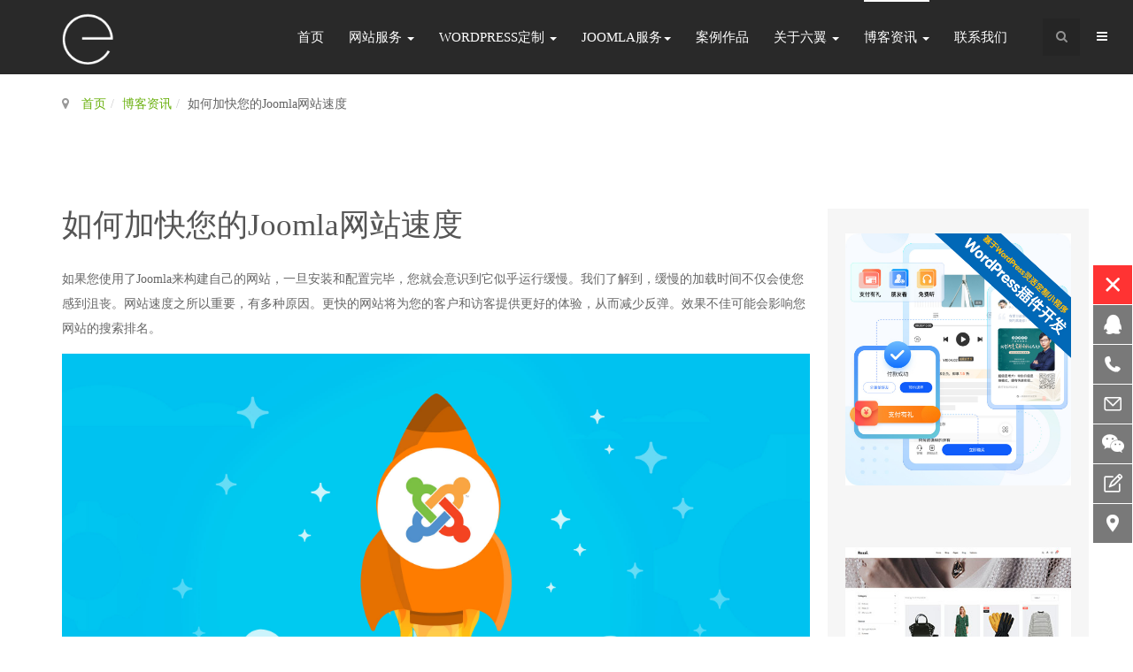

--- FILE ---
content_type: text/html; charset=utf-8
request_url: https://www.eee-eee.com/blog-news/1215-speed-up-joomla-site.html
body_size: 15254
content:

<!DOCTYPE html>
<html prefix="og: http://ogp.me/ns#" lang="zh-cn" dir="ltr"
	  class='com_content view-article itemid-591 j31 mm-hover'>

<head>
	<base href="https://www.eee-eee.com/blog-news/1215-speed-up-joomla-site.html" />
	<meta http-equiv="content-type" content="text/html; charset=utf-8" />
	<meta name="keywords" content="Joomla网站, Joomla网站加速, Joomla网站加速, 网站优化, 网站排名" />
	<meta name="author" content="方涛" />
	<meta name="description" content="如果您使用了Joomla来构建自己的网站，一旦安装和配置完毕，您就会意识到它似乎运行缓慢。" />
	<meta name="generator" content="Joomla! - Open Source Content Management" />
	<title>如何加快您的Joomla网站速度 - 六翼科技| WordPress定制开发服务</title>
	<link href="/templates/6e/favicon.ico" rel="shortcut icon" type="image/vnd.microsoft.icon" />
	<link href="https://www.eee-eee.com/component/search/?Itemid=591&amp;catid=78&amp;id=1215&amp;format=opensearch" rel="search" title="搜索 六翼科技| WordPress定制开发服务" type="application/opensearchdescription+xml" />
	<link href="/t3-assets/css/css-38a55-81722.css" rel="stylesheet" type="text/css" media="all" />
	<link href="https://cdnjs.cloudflare.com/ajax/libs/simple-line-icons/2.4.1/css/simple-line-icons.min.css" rel="stylesheet" type="text/css" />
	<link href="/t3-assets/css/css-1e2b5-07501.css" rel="stylesheet" type="text/css" media="all" />
	<link href="/t3-assets/css/css-63d54-30750.css" rel="stylesheet" type="text/css" media="all" />
	<link href="/t3-assets/css/css-309b4-77202.css" rel="stylesheet" type="text/css" media="all" />
	<style type="text/css">
.sixe-contact-online-wrapper {z-index: 100;}.sixe-contact-online-wrapper.sco-left {left: 10px;}.sixe-contact-online-wrapper.sco-right {right: 1px;}.sixe-contact-online-wrapper.sco-bottom {bottom: 420px;}.sixe-contact-online-wrapper.sco-top {top: 120px;}.sixe-contact-online {z-index: 101;}.sixe-contact-online li {margin-bottom: 1px;}.sixe-contact-online li > a {color: #ffffff;background-color: #585858;-moz-opacity: 0.8;-khtml-opacity: 0.8;filter: alpha(opacity=80);opacity: 0.8;}.sixe-contact-online li > a.active,.sixe-contact-online li > a:hover {background-color: #93b332;}.sixe-contact-online li.sco-item-close > a {color: #ffffff;background-color: #ff0000;}.sixe-contact-online li.sco-item-close > a.active,.sixe-contact-online li.sco-item-close > a:hover {background-color: #ff0000;}.sixe-contact-online .sco-pop {z-index: 102;}div.mod_search168 input[type="search"]{ width:auto; }
	</style>
	<script type="application/json" class="joomla-script-options new">{"csrf.token":"dc0cf9a0f9a19fd2b6b8046a87a783f9","system.paths":{"root":"","base":""}}</script>
	<script src="/t3-assets/js/js-5c1d2-04600.js" type="text/javascript"></script>
	<script src="/media/k2/assets/js/k2.frontend.js?v=2.11.20230505&sitepath=/" type="text/javascript"></script>
	<script src="/t3-assets/js/js-65e95-04600.js" type="text/javascript"></script>
	<script src="/plugins/system/jcemediabox/js/jcemediabox.min.js?1f7b0a303a8f99b234bb0a0914bb82ad" type="text/javascript"></script>
	<script src="/t3-assets/js/js-636c5-04600.js" type="text/javascript"></script>
	<script type="text/javascript">
jQuery(window).on('load',  function() {
				new JCaption('img.caption');
			});jQuery(document).ready(function(){WfMediabox.init({"base":"\/","theme":"standard","width":"","height":"","lightbox":0,"shadowbox":0,"icons":1,"overlay":1,"overlay_opacity":0.8,"overlay_color":"#000000","transition_speed":500,"close":2,"scrolling":"fixed","labels":{"close":"Close","next":"Next","previous":"Previous","cancel":"Cancel","numbers":"{{numbers}}","numbers_count":"{{current}} of {{total}}","download":"Download"}});});if (typeof RokBoxSettings == 'undefined') RokBoxSettings = {pc: '100'};
				document.addEventListener("DOMContentLoaded", () =>{
					window.htmlAddContent = window?.htmlAddContent || "";
					if (window.htmlAddContent) {
        				document.body.insertAdjacentHTML("beforeend", window.htmlAddContent);
					}
				});
			jQuery(function($){ initTooltips(); $("body").on("subform-row-add", initTooltips); function initTooltips (event, container) { container = container || document;$(container).find(".hasTooltip").tooltip({"html": true,"container": "body"});} });
	</script>

	<base target="_blank">
<!-- META FOR IOS & HANDHELD 1-->
	<meta name="viewport" content="width=device-width, initial-scale=1.0, maximum-scale=1.0, user-scalable=no"/>
	<style type="text/stylesheet">
		@-webkit-viewport   { width: device-width; }
		@-moz-viewport      { width: device-width; }
		@-ms-viewport       { width: device-width; }
		@-o-viewport        { width: device-width; }
		@viewport           { width: device-width; }
	</style>
	<script type="text/javascript">
		//<![CDATA[
		if (navigator.userAgent.match(/IEMobile\/10\.0/)) {
			var msViewportStyle = document.createElement("style");
			msViewportStyle.appendChild(
				document.createTextNode("@-ms-viewport{width:auto!important}")
			);
			document.getElementsByTagName("head")[0].appendChild(msViewportStyle);
		}
		//]]>
	</script>
<meta name="HandheldFriendly" content="true"/>
<meta name="apple-mobile-web-app-capable" content="YES"/>
<!-- //META FOR IOS & HANDHELD -->




<!-- Le HTML5 shim and media query for IE8 support -->
<!--[if lt IE 9]>
<script type="text/javascript" src="/plugins/system/t3/base-bs3/js/respond.min.js"></script>
<script src="//html5shim.googlecode.com/svn/trunk/html5.js"></script>
<![endif]-->

<!-- You can add Google Analytics here or use T3 Injection feature -->
<meta name="baidu-site-verification" content="code-cZRmIHw2Qx" />
</head>

<body>

<div class="t3-wrapper"> <!-- Need this wrapper for off-canvas menu. Remove if you don't use of-canvas -->

  
<!-- HEADER -->
<header id="t3-header" class="wrap t3-header">
	<div class="container">
		<div class="row">
	
			<!-- LOGO -->
			<div class="col-xs-8 col-sm-6 col-md-2 logo">
				<div class="logo-image">
					<a href="/" title="开源内容管理服务团队-六翼科技">
													<img class="logo-img" src="/images/6e-logo3.png" alt="开源内容管理服务团队-六翼科技" />
																		<span>开源内容管理服务团队-六翼科技</span>
					</a>
					<small class="site-slogan">开源内容管理服务团队-六翼科技</small>
				</div>
			</div>
			<!-- //LOGO -->
			
							<div class="head-right">
											<!-- HEAD SEARCH -->
						<div class="head-search ">
							<div class="dropdown">
							  <button class="btn btn-primary dropdown-toggle sr-only" type="button" id="head-search" data-toggle="dropdown">
							    <i class="fa fa-search"></i>
							  </button>
							  <div class="dropdown-menu" role="menu" aria-labelledby="head-search">
							    <div class="search mod_search168">
	<form action="/blog-news.html" method="post" class="form-inline form-search">
		<label for="mod-search-searchword168" class="element-invisible">内容搜索</label> <input name="searchword" id="mod-search-searchword" aria-label="search" maxlength="200"  class="form-control search-query" type="search" size="20" placeholder="全站内容搜索..." />		<input type="hidden" name="task" value="search" />
		<input type="hidden" name="option" value="com_search" />
		<input type="hidden" name="Itemid" value="591" />
	</form>
</div>

							  </div>
							</div>
						</div>
						<!-- //HEAD SEARCH -->
						
										
					<!-- Brand and toggle get grouped for better mobile display -->
					<div class="navbar-header">
					
									
													
<button class="btn btn-primary off-canvas-toggle " type="button" data-pos="right" data-nav="#t3-off-canvas" data-effect="off-canvas-effect-2">
  <i class="fa fa-bars"></i>
</button>

<!-- OFF-CANVAS SIDEBAR -->
<div id="t3-off-canvas" class="t3-off-canvas ">

  <div class="t3-off-canvas-header">
    <h2 class="t3-off-canvas-header-title">Sidebar</h2>
    <button type="button" class="close" data-dismiss="modal" aria-hidden="true">&times;</button>
  </div>

  <div class="t3-off-canvas-body">
    <div class="t3-module module_menu " id="Mod1"><div class="module-inner"><div class="module-ct"><ul class="nav nav-pills nav-stacked menu">
	<li class="item-435 default"><a href="/" class="" title="设计/定制/开发">首页</a></li><li class="item-573 deeper dropdown parent"><a href="/web-design.html" class=" dropdown-toggle" data-toggle="dropdown">网站服务<i class="fa fa-plus-circle"></i></a><ul class="dropdown-menu"><li class="item-633 dropdown-submenu parent"><a href="/web-design/website-custom.html" class="">开发定制服务</a><ul class="dropdown-menu"><li class="item-1057"><a href="/drupal_customized_service.html" class="" title="选择适合您的joomla建站服务">Drupal定制服务 </a></li><li class="item-574"><a href="/web-design/website-custom/creative-design.html" class="">平面美术设计</a></li><li class="item-634"><a href="/web-design/website-custom/magento-enterprise-commerce.html" class="">在线电子商城</a></li><li class="item-1022"><a href="/party-building.html" class="">智慧党建系统 </a></li><li class="item-635"><a href="/web-design/website-custom/resposive-web-design.html" class="">响应式布局网站</a></li><li class="item-578"><a href="/web-design/website-custom/psd-to-html-css3.html" class="">HTML5+CSS3</a></li><li class="item-747"><a href="/web-design/website-custom/why-choose-us.html" class="">为何选择我们？</a></li><li class="item-575"><a href="/web-design/website-custom/support-sm-enterprise.html" class="">小微企业创业支持</a></li></ul></li><li class="item-628 dropdown-submenu parent"><a href="/web-design/wordpress-design.html" class="">WordPress定制</a><ul class="dropdown-menu"><li class="item-637"><a href="/web-design/wordpress-design/custom-wordpress-site.html" class="">WordPress整站定制</a></li><li class="item-631"><a href="/web-design/wordpress-design/wordpress-themes.html" class="">WordPress主题定制</a></li><li class="item-632"><a href="/web-design/wordpress-design/wordpress-commerce.html" class="">WordPress商城网站</a></li><li class="item-630"><a href="/web-design/wordpress-design/wordpress-support.html" class="">WordPress技术支持</a></li><li class="item-1046"><a href="/wordpress.html" class="">WordPress定制开发 </a></li></ul></li><li class="item-626 dropdown-submenu parent"><a href="/web-design/joomla-design.html" class="">Joomla网站设计</a><ul class="dropdown-menu"><li class="item-624"><a href="/web-design/joomla-design/website-service-2.html" class="" title="Joomla网站定制">Joomla定制服务</a></li><li class="item-629"><a href="/web-design/joomla-design/joomla-upgrade-migration.html" class="">Joomla版本升级</a></li><li class="item-784"><a href="/web-design/joomla-design/joomla-security-speedup.html" class="">Joomla安全与加速</a></li><li class="item-593"><a href="/web-design/joomla-design/website-services.html" class="" title="joomla服务">Joomla技术服务</a></li><li class="item-532"><a href="/web-design/joomla-design/joomla-hosts.html" class="">Joomla专用主机</a></li><li class="item-469"><a href="/web-design/joomla-design/joomla-wechat.html" class="">微信与Joomla完美结合</a></li><li class="item-799"><a href="/web-design/joomla-design/joomlaseo.html" class="">Joomla SEO优化</a></li></ul></li></ul></li><li class="item-1047 deeper dropdown parent"><a href="/wordpress.html" class=" dropdown-toggle" data-toggle="dropdown">WordPress定制<i class="fa fa-plus-circle"></i></a><ul class="dropdown-menu"><li class="item-1085"><a href="/wordpress.html" class="">WordPress定制服务 </a></li><li class="item-1086"><a href="/web-design/wordpress-design/wordpress-themes.html" class="">WordPress主题定制 </a></li><li class="item-1084"><a href="/web-design/wordpress-design/wordpress-support.html" class="">WordPress技术支持 </a></li><li class="item-1083"><a href="/wordpress/wordpress-elementary-course.html" class="dh">WordPress初级课程</a></li><li class="item-1104"><a href="/wordpress/wordpress-jzxz.html" class="dh">WordPress建站必看</a></li><li class="item-1090"><a href="/wordpress/wordpressghfx.html" class="dh">WordPress干货分享</a></li></ul></li><li class="item-736 deeper dropdown parent"><a href="/joomla-downloads/joomla-extension-download.html" class=" dropdown-toggle" data-toggle="dropdown">Joomla服务 <i class="fa fa-plus-circle"></i></a><ul class="dropdown-menu"><li class="item-863"><a href="/joomla-downloads/joomla-extension-download.html" class="">Joomla扩展下载</a></li><li class="item-706"><a href="/joomla-video.html" class="">Joomla视频教程 </a></li><li class="item-705"><a href="/joomla-downloads/joomla-downloads.html" class="">Joomla安装下载</a></li><li class="item-790"><a href="/joomla-downloads/t3-framework.html" class="">T3 Framework</a></li><li class="item-791"><a href="/joomla-downloads/helix3-framework.html" class="">Helix3 Framework</a></li><li class="item-835"><a href="/joomla-downloads/jw-page-factory.html" class=" pflink">JW页面工厂</a></li><li class="item-943"><a href="/web-design/joomla-design/joomla-wechat.html" class="">WetoPub微信推送 </a></li><li class="item-704"><a href="/joomla-downloads/wonderful-joomla.html" class="">精彩Joomla</a></li></ul></li><li class="item-572"><a href="/case-joomla.html" class="" title="joomla建站网站定制企业案例">案例作品</a></li><li class="item-558"><a href="/about-us-6e.html" class="">关于六翼</a></li><li class="item-591 current active"><a href="/blog-news.html" class="dh">博客资讯</a></li><li class="item-788"><a href="/contact-us2.html" class="">联系我们</a></li></ul>
<style>
	.t3-off-canvas .t3-off-canvas-body .nav > li.active > a,
	.t3-off-canvas .t3-off-canvas-body .nav .dropdown-toggle.active > a,
	.t3-off-canvas .t3-off-canvas-body .nav > li.active > .dropdown-toggle,
	.t3-off-canvas .t3-off-canvas-body .nav .dropdown-toggle.active > .dropdown-toggle {
		position: relative;
	}

	.t3-off-canvas .t3-off-canvas-body .nav > li > a .fa,
	.t3-off-canvas .t3-off-canvas-body .nav .dropdown-toggle > a .fa,
	.t3-off-canvas .t3-off-canvas-body .nav > li > .dropdown-toggle .fa,
	.t3-off-canvas .t3-off-canvas-body .nav .dropdown-toggle > .dropdown-toggle .fa {
		position: absolute;
		padding: 20px;
		right: -30px;
		bottom: 0;
		z-index: 102;
	}

	.t3-off-canvas .t3-off-canvas-body .nav > li:not(.active) > .dropdown-menu {
		display: none;
	}
</style>
<script>
    jQuery(document).ready(function () {
        var $ = jQuery.noConflict();

        // slide menu
        $('.t3-off-canvas .t3-off-canvas-body .nav > li > a .fa').on('click', function () {
            var _li = $(this).parent().parent();
            //_li.siblings().removeClass('active').children('.dropdown-menu').slideUp();
            if (!_li.hasClass('active')) {
                _li.addClass('active').children('.dropdown-menu').slideDown();
                $(this).removeClass('fa-plus-circle').addClass('fa-minus-circle');
            } else {
                _li.removeClass('active').children('.dropdown-menu').slideUp();
                $(this).removeClass('fa-minus-circle').addClass('fa-plus-circle');
            }
            return false; 
        });
    });
</script>
</div></div></div>
  </div>

</div>
<!-- //OFF-CANVAS SIDEBAR -->

									
					</div>
				</div>
			
			<!-- MAIN NAVIGATION -->
			<nav id="t3-mainnav" class="col-sm-6 col-md-10 pull-right navbar navbar-default t3-mainnav">
			
								
					<div class="t3-navbar navbar-collapse collapse">
						<div  class="t3-megamenu animate slide"  data-duration="400" data-responsive="true">
<ul itemscope itemtype="http://www.schema.org/SiteNavigationElement" class="nav navbar-nav level0">
<li itemprop='name'  data-id="435" data-level="1">
<a itemprop='url' class=""  href="/"  title="设计/定制/开发"   data-target="#">首页 </a>

</li>
<li itemprop='name' class="dropdown mega mega-align-left" data-id="573" data-level="1" data-alignsub="left">
<a itemprop='url' class=" dropdown-toggle"  href="/web-design.html"   data-target="#" data-toggle="dropdown">网站服务 <em class="caret"></em></a>

<div class="nav-child dropdown-menu mega-dropdown-menu"  style="width: 700px"  data-width="700"><div class="mega-dropdown-inner">
<div class="row">
<div class="col-xs-4 mega-col-nav" data-width="4"><div class="mega-inner">
<ul itemscope itemtype="http://www.schema.org/SiteNavigationElement" class="mega-nav level1">
<li itemprop='name' class="mega mega-group" data-id="633" data-level="2" data-group="1">
<a itemprop='url' class=" dropdown-header mega-group-title"  href="/web-design/website-custom.html"   data-target="#">开发定制服务 </a>

<div class="nav-child mega-group-ct"  ><div class="mega-dropdown-inner">
<div class="row">
<div class="col-xs-12 mega-col-nav" data-width="12"><div class="mega-inner">
<ul itemscope itemtype="http://www.schema.org/SiteNavigationElement" class="mega-nav level2">
<li itemprop='name'  data-id="1057" data-level="3">
<a itemprop='url' class=""  href="/drupal_customized_service.html"  title="选择适合您的joomla建站服务"   data-target="#">Drupal定制服务</a>

</li>
<li itemprop='name'  data-id="574" data-level="3">
<a itemprop='url' class=""  href="/web-design/website-custom/creative-design.html"   data-target="#">平面美术设计 </a>

</li>
<li itemprop='name'  data-id="634" data-level="3">
<a itemprop='url' class=""  href="/web-design/website-custom/magento-enterprise-commerce.html"   data-target="#">在线电子商城 </a>

</li>
<li itemprop='name'  data-id="1022" data-level="3">
<a itemprop='url' class=""  href="/party-building.html"   data-target="#">智慧党建系统</a>

</li>
<li itemprop='name'  data-id="635" data-level="3">
<a itemprop='url' class=""  href="/web-design/website-custom/resposive-web-design.html"   data-target="#">响应式布局网站 </a>

</li>
<li itemprop='name'  data-id="578" data-level="3">
<a itemprop='url' class=""  href="/web-design/website-custom/psd-to-html-css3.html"   data-target="#">HTML5+CSS3 </a>

</li>
<li itemprop='name'  data-id="747" data-level="3">
<a itemprop='url' class=""  href="/web-design/website-custom/why-choose-us.html"   data-target="#">为何选择我们？ </a>

</li>
<li itemprop='name'  data-id="575" data-level="3">
<a itemprop='url' class=""  href="/web-design/website-custom/support-sm-enterprise.html"   data-target="#">小微企业创业支持 </a>

</li>
</ul>
</div></div>
</div>
</div></div>
</li>
</ul>
</div></div>
<div class="col-xs-4 mega-col-nav" data-width="4"><div class="mega-inner">
<ul itemscope itemtype="http://www.schema.org/SiteNavigationElement" class="mega-nav level1">
<li itemprop='name' class="mega mega-group" data-id="628" data-level="2" data-group="1">
<a itemprop='url' class=" dropdown-header mega-group-title"  href="/web-design/wordpress-design.html"   data-target="#">WordPress定制 </a>

<div class="nav-child mega-group-ct"  ><div class="mega-dropdown-inner">
<div class="row">
<div class="col-xs-12 mega-col-nav" data-width="12"><div class="mega-inner">
<ul itemscope itemtype="http://www.schema.org/SiteNavigationElement" class="mega-nav level2">
<li itemprop='name'  data-id="637" data-level="3">
<a itemprop='url' class=""  href="/web-design/wordpress-design/custom-wordpress-site.html"   data-target="#">WordPress整站定制 </a>

</li>
<li itemprop='name'  data-id="631" data-level="3">
<a itemprop='url' class=""  href="/web-design/wordpress-design/wordpress-themes.html"   data-target="#">WordPress主题定制 </a>

</li>
<li itemprop='name'  data-id="632" data-level="3">
<a itemprop='url' class=""  href="/web-design/wordpress-design/wordpress-commerce.html"   data-target="#">WordPress商城网站 </a>

</li>
<li itemprop='name'  data-id="630" data-level="3">
<a itemprop='url' class=""  href="/web-design/wordpress-design/wordpress-support.html"   data-target="#">WordPress技术支持 </a>

</li>
<li itemprop='name'  data-id="1046" data-level="3">
<a itemprop='url' class=""  href="/wordpress.html"   data-target="#">WordPress定制开发</a>

</li>
</ul>
</div></div>
</div>
</div></div>
</li>
</ul>
</div></div>
<div class="col-xs-4 mega-col-nav" data-width="4"><div class="mega-inner">
<ul itemscope itemtype="http://www.schema.org/SiteNavigationElement" class="mega-nav level1">
<li itemprop='name' class="mega mega-group" data-id="626" data-level="2" data-group="1">
<a itemprop='url' class=" dropdown-header mega-group-title"  href="/web-design/joomla-design.html"   data-target="#">Joomla网站设计 </a>

<div class="nav-child mega-group-ct"  ><div class="mega-dropdown-inner">
<div class="row">
<div class="col-xs-12 mega-col-nav" data-width="12"><div class="mega-inner">
<ul itemscope itemtype="http://www.schema.org/SiteNavigationElement" class="mega-nav level2">
<li itemprop='name'  data-id="624" data-level="3">
<a itemprop='url' class=""  href="/web-design/joomla-design/website-service-2.html"  title="Joomla网站定制"   data-target="#">Joomla定制服务 </a>

</li>
<li itemprop='name'  data-id="629" data-level="3">
<a itemprop='url' class=""  href="/web-design/joomla-design/joomla-upgrade-migration.html"   data-target="#">Joomla版本升级 </a>

</li>
<li itemprop='name'  data-id="784" data-level="3">
<a itemprop='url' class=""  href="/web-design/joomla-design/joomla-security-speedup.html"   data-target="#">Joomla安全与加速 </a>

</li>
<li itemprop='name'  data-id="593" data-level="3">
<a itemprop='url' class=""  href="/web-design/joomla-design/website-services.html"  title="joomla服务"   data-target="#">Joomla技术服务 </a>

</li>
<li itemprop='name'  data-id="532" data-level="3">
<a itemprop='url' class=""  href="/web-design/joomla-design/joomla-hosts.html"   data-target="#">Joomla专用主机 </a>

</li>
<li itemprop='name'  data-id="469" data-level="3">
<a itemprop='url' class=""  href="/web-design/joomla-design/joomla-wechat.html"   data-target="#">微信与Joomla完美结合 </a>

</li>
<li itemprop='name'  data-id="799" data-level="3">
<a itemprop='url' class=""  href="/web-design/joomla-design/joomlaseo.html"   data-target="#">Joomla SEO优化 </a>

</li>
</ul>
</div></div>
</div>
</div></div>
</li>
</ul>
</div></div>
</div>
</div></div>
</li>
<li itemprop='name' class="dropdown mega" data-id="1047" data-level="1">
<a itemprop='url' class=" dropdown-toggle"  href="/wordpress.html"   data-target="#" data-toggle="dropdown">WordPress定制 <em class="caret"></em></a>

<div class="nav-child dropdown-menu mega-dropdown-menu"  ><div class="mega-dropdown-inner">
<div class="row">
<div class="col-xs-12 mega-col-nav" data-width="12"><div class="mega-inner">
<ul itemscope itemtype="http://www.schema.org/SiteNavigationElement" class="mega-nav level1">
<li itemprop='name'  data-id="1085" data-level="2">
<a itemprop='url' class=""  href="/wordpress.html"   data-target="#">WordPress定制服务</a>

</li>
<li itemprop='name'  data-id="1086" data-level="2">
<a itemprop='url' class=""  href="/web-design/wordpress-design/wordpress-themes.html"   data-target="#">WordPress主题定制</a>

</li>
<li itemprop='name'  data-id="1084" data-level="2">
<a itemprop='url' class=""  href="/web-design/wordpress-design/wordpress-support.html"   data-target="#">WordPress技术支持</a>

</li>
<li itemprop='name'  data-id="1083" data-level="2">
<a itemprop='url' class="dh"  href="/wordpress/wordpress-elementary-course.html"   data-target="#">WordPress初级课程 </a>

</li>
<li itemprop='name'  data-id="1104" data-level="2">
<a itemprop='url' class="dh"  href="/wordpress/wordpress-jzxz.html"   data-target="#">WordPress建站必看 </a>

</li>
<li itemprop='name'  data-id="1090" data-level="2">
<a itemprop='url' class="dh"  href="/wordpress/wordpressghfx.html"   data-target="#">WordPress干货分享 </a>

</li>
</ul>
</div></div>
</div>
</div></div>
</li>
<li itemprop='name' class="dropdown mega mega-align-left sub-hidden-collapse" data-id="736" data-level="1" data-alignsub="left" data-hidewcol="1">
<a itemprop='url' class=" dropdown-toggle"  href="/joomla-downloads/joomla-extension-download.html"   data-target="#" data-toggle="dropdown">Joomla服务<em class="caret"></em></a>

<div class="nav-child dropdown-menu mega-dropdown-menu"  style="width: 800px"  data-width="800"><div class="mega-dropdown-inner">
<div class="row">
<div class="col-xs-4 mega-col-nav" data-width="4"><div class="mega-inner">
<ul itemscope itemtype="http://www.schema.org/SiteNavigationElement" class="mega-nav level1">
<li itemprop='name'  data-id="863" data-level="2">
<a itemprop='url' class=""  href="/joomla-downloads/joomla-extension-download.html"   data-target="#">Joomla扩展下载 </a>

</li>
<li itemprop='name'  data-id="706" data-level="2">
<a itemprop='url' class=""  href="/joomla-video.html"   data-target="#">Joomla视频教程</a>

</li>
<li itemprop='name'  data-id="705" data-level="2">
<a itemprop='url' class=""  href="/joomla-downloads/joomla-downloads.html"   data-target="#">Joomla安装下载 </a>

</li>
<li itemprop='name'  data-id="790" data-level="2">
<a itemprop='url' class=""  href="/joomla-downloads/t3-framework.html"   data-target="#">T3 Framework </a>

</li>
<li itemprop='name'  data-id="791" data-level="2">
<a itemprop='url' class=""  href="/joomla-downloads/helix3-framework.html"   data-target="#">Helix3 Framework </a>

</li>
<li itemprop='name'  data-id="835" data-level="2">
<a itemprop='url' class=" pflink"  href="/joomla-downloads/jw-page-factory.html"   data-target="#">JW页面工厂 </a>

</li>
<li itemprop='name'  data-id="943" data-level="2">
<a itemprop='url' class=""  href="/web-design/joomla-design/joomla-wechat.html"   data-target="#">WetoPub微信推送</a>

</li>
<li itemprop='name'  data-id="704" data-level="2">
<a itemprop='url' class=""  href="/joomla-downloads/wonderful-joomla.html"   data-target="#">精彩Joomla </a>

</li>
</ul>
</div></div>
<div class="col-xs-6 mega-col-module" data-width="6" data-position="134"><div class="mega-inner">
<div class="t3-module modulelatestnews " id="Mod134"><div class="module-inner"><h3 class="module-title "><span>最新资讯</span></h3><div class="module-ct"><ul class="latestnewslatestnews mod-list">
	<li itemscope>
		<a href="/blog-news/90-wordpress/2756-2026年国内十大wordpress网站建设公司有哪些？.html" itemprop="url">
			<span itemprop="name">
				2026年国内十大WordPress网站建设公司有哪些？			</span>
		</a>
	</li>
	<li itemscope>
		<a href="/blog-news/2723-gndjwzjsgsqgl.html" itemprop="url">
			<span itemprop="name">
				精选推荐：国内顶尖网站建设公司全攻略			</span>
		</a>
	</li>
	<li itemscope>
		<a href="/blog-news/2724-gndjwzjsgsqgs.html" itemprop="url">
			<span itemprop="name">
				专业之选：国内优质网站建设公司推荐			</span>
		</a>
	</li>
	<li itemscope>
		<a href="/blog-news/90-wordpress/2694-wordpress6-9bate3.html" itemprop="url">
			<span itemprop="name">
				WordPress 6.9 Beta 3发布：全新数据视图、字体库与区块绑定引领建站新体验			</span>
		</a>
	</li>
	<li itemscope>
		<a href="/blog-news/19-information/2681-nrssyqyhzjzn.html" itemprop="url">
			<span itemprop="name">
				内容搜索引擎优化终极指南			</span>
		</a>
	</li>
	<li itemscope>
		<a href="/blog-news/19-information/2682-djztfgbxnr.html" itemprop="url">
			<span itemprop="name">
				倒金字塔风格编写内容			</span>
		</a>
	</li>
</ul>
</div></div></div>
</div></div>
</div>
</div></div>
</li>
<li itemprop='name'  data-id="572" data-level="1">
<a itemprop='url' class=""  href="/case-joomla.html"  title="joomla建站网站定制企业案例"   data-target="#">案例作品 </a>

</li>
<li itemprop='name' class="dropdown mega mega-align-left" data-id="558" data-level="1" data-alignsub="left">
<a itemprop='url' class=" dropdown-toggle"  href="/about-us-6e.html"   data-target="#" data-toggle="dropdown">关于六翼 <em class="caret"></em></a>

<div class="nav-child dropdown-menu mega-dropdown-menu"  style="width: 800px"  data-width="800"><div class="mega-dropdown-inner">
<div class="row">
<div class="col-xs-6 mega-col-module" data-width="6" data-position="142"><div class="mega-inner">
<div class="t3-module module " id="Mod142"><div class="module-inner"><h3 class="module-title "><span>为什么选择我们？</span></h3><div class="module-ct">

<div class="custom"  >
	<p style="text-align: justify;">&nbsp;<img src="/images/sampledata/joomla-wp-drupal.png" alt="Joomla wordpress drupal" width="284" height="100" /></p>
<ul style="list-style-type: square;">
<li style="text-align: justify;">专注于开源CMS解决方案研发实施</li>
<li style="text-align: justify;">丰富的项目执行经验，从用户角度进行产品规划</li>
<li style="text-align: justify;">超过200个项目执行结果，涵盖各行业领域</li>
<li style="text-align: justify;">丰富的项目经验以及个性的项目策划</li>
<li style="text-align: justify;">专业的视觉平面设计团队、美术设计师</li>
<li style="text-align: justify;">规范的商务执行，严格的时间控制</li>
<li style="text-align: justify;">网站优化与全面安全保障</li>
<li style="text-align: justify;">周全的售后服务与技术培训规范</li>
</ul></div>
</div></div></div>
</div></div>
<div class="col-xs-6 mega-col-module" data-width="6" data-position="73"><div class="mega-inner">
<div class="t3-module module " id="Mod73"><div class="module-inner"><div class="module-ct">

<div class="custom"  >
	<p class="btn">关注我们 &amp; 客服微信<br /> <img src="/images/banners/joomla_qrcode_new.jpg" alt="joomla中国二维码" width="136" height="136" style="margin-right: 30px; float: left;" /><img src="/images/banners/joomla_qrcodes_new.jpg" alt="joomla中国二维码" width="134" height="134" style="float: right;" /></p>
<p><strong>客服电话400-188-6006</strong> <br /> <strong>北京:</strong><a href="tel:13001000118">130-0100-0118</a><br /><strong>天津:</strong><a href="tel:17602259808">176-0225-9808</a><br /><strong>上海:</strong><a href="tel:15301759879">153-0175-9879</a><br /><strong>广州:</strong><a href="tel:13068873757">130-6887-3757</a><br /><strong>深圳:</strong><a href="tel:17665486556">176-6548-6556</a><br /><strong>武汉:</strong><a href="tel:1651165551">165-1165-5511</a></p>
<p>&nbsp;</p>
</div>
</div></div></div>
</div></div>
<div class="col-xs-12 mega-col-module" data-width="12" data-position="143"><div class="mega-inner">
<div class="t3-module module " id="Mod143"><div class="module-inner"><div class="module-ct">

<div class="custom"  >
	<div class="col-footer text-center" style="float: left; font-size: 14px; margin: 5px;"><a href="/wordpress.html" class="btn btn-lg btn-primary">WordPress定制</a></div>
<div class="col-footer text-center" style="float: left; font-size: 14px; margin: 5px;"><a href="/web-design/wordpress-design/wordpress-support.html" class="btn btn-lg btn-primary">技术服务</a></div>
<div class="col-footer text-center" style="float: left; font-size: 14px; margin: 5px;"><a href="/about-us-6e.html?lang=zh" class="btn btn-lg btn-primary">六翼介绍</a></div>
<div class="col-footer text-center" style="float: left; font-size: 14px; margin: 5px;"><a href="/blog.html?lang=zh" class="btn btn-lg btn-primary">六翼博客</a></div>
<div class="col-footer text-center" style="float: left; font-size: 14px; margin: 5px;"><a href="/joni-sixe.html?lang=zh" class="btn btn-lg btn-primary">加入我们</a></div></div>
</div></div></div>
</div></div>
</div>
</div></div>
</li>
<li itemprop='name' class="current active dropdown mega mega-align-left" data-id="591" data-level="1" data-alignsub="left">
<a itemprop='url' class="dh dropdown-toggle"  href="/blog-news.html"   data-target="#" data-toggle="dropdown">博客资讯 <em class="caret"></em></a>

<div class="nav-child dropdown-menu mega-dropdown-menu"  style="width: 400px"  data-width="400"><div class="mega-dropdown-inner">
<div class="row">
<div class="col-xs-12 mega-col-module" data-width="12" data-position="183"><div class="mega-inner">
<div class="t3-module module " id="Mod183"><div class="module-inner"><div class="module-ct"><ul class="categories-module">
	<li >   <h4>
		<a href="/blog-news/129-joomla-version-update.html">
		<i class="fa fa-folder"></i>Joomla版本更新</a>
   </h4>

		 </li>
	<li >   <h4>
		<a href="/blog-news/90-wordpress.html">
		<i class="fa fa-folder"></i>WordPress</a>
   </h4>

		 </li>
	<li >   <h4>
		<a href="/blog-news/91-linux-server.html">
		<i class="fa fa-folder"></i>Linux服务器</a>
   </h4>

		 </li>
	<li >   <h4>
		<a href="/blog-news/14-chatgpt.html">
		<i class="fa fa-folder"></i>ChatGPT回答问题</a>
   </h4>

		 </li>
	<li >   <h4>
		<a href="/joomla-video.html">
		<i class="fa fa-folder"></i>Joomla视频教程</a>
   </h4>

		 </li>
	<li >   <h4>
		<a href="/blog-news/19-information.html">
		<i class="fa fa-folder"></i>知识资讯</a>
   </h4>

		 </li>
	<li >   <h4>
		<a href="/blog-news/110-t3-framework.html">
		<i class="fa fa-folder"></i>T3-Framework使用教程</a>
   </h4>

		 </li>
	<li >   <h4>
		<a href="/blog-news/111-helix-framework.html">
		<i class="fa fa-folder"></i>Helix Framework 使用教程</a>
   </h4>

		 </li>
	<li >   <h4>
		<a href="/blog-news/116-sp-page-builder-pro.html">
		<i class="fa fa-folder"></i>SP Page Builder (Pro)</a>
   </h4>

		 </li>
	<li >   <h4>
		<a href="/blog-news/130-wordpress-experience-sharing.html">
		<i class="fa fa-folder"></i>WordPress经验分享</a>
   </h4>

		 </li>
	<li >   <h4>
		<a href="/wordpress/wordpress-elementary-course.html">
		<i class="fa fa-folder"></i>WordPress初级课程</a>
   </h4>

		 </li>
	<li >   <h4>
		<a href="/wordpress/wordpressghfx.html">
		<i class="fa fa-folder"></i>WordPress干货分享</a>
   </h4>

		 </li>
	<li >   <h4>
		<a href="/blog-news/89-joomla.html">
		<i class="fa fa-folder"></i>Joomla</a>
   </h4>

		 </li>
	<li >   <h4>
		<a href="/wordpress/wordpress-jzxz.html">
		<i class="fa fa-folder"></i>WordPress建站须知</a>
   </h4>

		 </li>
	<li >   <h4>
		<a href="/blog-news/138-shopify-sixe.html">
		<i class="fa fa-folder"></i>Shopify</a>
   </h4>

		 </li>
	<li >   <h4>
		<a href="/blog-news/139-woocommerce.html">
		<i class="fa fa-folder"></i>Woocommerce</a>
   </h4>

		 </li>
	<li >   <h4>
		<a href="/blog-news/140-xylxcx.html">
		<i class="fa fa-folder"></i>校友录小程序</a>
   </h4>

		 </li>
	<li >   <h4>
		<a href="/blog-news/141-seo.html">
		<i class="fa fa-folder"></i>SEO教程</a>
   </h4>

		 </li>
	<li >   <h4>
		<a href="/blog-news/142-geo.html">
		<i class="fa fa-folder"></i>GEO</a>
   </h4>

		 </li>
	<li >   <h4>
		<a href="/blog-news/143-standalone-site.html">
		<i class="fa fa-folder"></i>独立站</a>
   </h4>

		 </li>
</ul>
</div></div></div>
</div></div>
</div>
</div></div>
</li>
<li itemprop='name'  data-id="788" data-level="1">
<a itemprop='url' class=""  href="/contact-us2.html"   data-target="#">联系我们 </a>

</li>
</ul>
</div>

					</div>
			
			</nav>
			<!-- //MAIN NAVIGATION -->

	
		</div>
	</div>
</header>
<!-- //HEADER -->


  
<!-- Features Intro -->
<div class="ja-masthead ">
	
<ol class="breadcrumb  container-nav">
	<li class="active"><span class="hasTooltip"><i class="fa fa-map-marker" data-toggle="tooltip" title="我在这里: "></i></span></li><li><a href="/" class="pathway">首页</a><span class="divider">/</span></li><li><a href="/blog-news.html" class="pathway">博客资讯</a><span class="divider">/</span></li><li><span>如何加快您的Joomla网站速度</span></li></ol>

</div>
<!-- //Features Intro -->



  


  
<div id="t3-mainbody" class="container t3-mainbody">
	<div class="row">

		<!-- MAIN CONTENT -->
		<div id="t3-content" class="t3-content col-xs-12 col-sm-8  col-md-9">
						
<div class="item-page blog-detail row">



<!-- Article -->
<article class="col-xs-12 col-sm-9 col-md-12">
	<header class="article-header clearfix">
		<h1 class="article-title">
							<a href="/blog-news/1215-speed-up-joomla-site.html"> 如何加快您的Joomla网站速度</a>
					</h1>
	</header>

<!-- Aside -->
	<aside class="article-aside visible-xs clearfix">

				
			</aside>
<!-- //Aside -->

	
	


	
	
	
	<section class="article-content clearfix">
		
		<p>如果您使用了Joomla来构建自己的网站，一旦安装和配置完毕，您就会意识到它似乎运行缓慢。我们了解到，缓慢的加载时间不仅会使您感到沮丧。网站速度之所以重要，有多种原因。更快的网站将为您的客户和访客提供更好的体验，从而减少反弹。效果不佳可能会影响您网站的搜索排名。</p>
 <img src="/images/blog/2020/joomla-speed-how-to.jpg" alt="如何加快您的Joomla网站速度" />
<p>在尝试确定Joomla构建网站时，需要考虑一些事项！网站运行缓慢。以下是提高网站速度的常用方法：</p>
<h4>网站服务器</h4>
<p>虽然可以采取多种措施来提高网站的性能，但这种方法有其局限性。调整CMS仅有助于优化站点性能。低质量的主机以低廉的价格吸引了消费者，但是运行速度却令人难以接受。您只能通过在经过验证的可信任且非常有效的Web主机上进行研究来避免这种情况。</p>
<h4>PHP 7</h4>
<p>PHP 7.3最容易识别的优势是您的Joomla！与旧的PHP版本相比，代码会更快。PHP 7.3版本比以前的版本更快。基准测试表明，与PHP 7.0相比，脚本处理速度提高了约22％，与PHP 7.2相比，提高了约7％。因此，请检查您的托管面板或咨询托管支持人员如何切换到新版本的PHP。确保您在实时站点上使用的所有插件，模块和组件都与PHP 7兼容。</p>
<h4>更多内存空间</h4>
<p>您可能需要增加内存限制，即脚本可能消耗的最大内存量。如果您有权访问PHP.ini文件，请更改PHP.ini中的行。</p>
<p>如果您的行显示64M，请尝试256M：memory_limit = 256M;</p>
<p>如果您无权访问PHP.ini，请尝试将其添加到.htaccess文件中：php_value memory_limit 256M</p>
<h4>.htaccess文件中的优化规则</h4>
<p>.htaccess文件使用许多规则来处理Web服务器处理站点的方式，以提高站点速度，以下是最常用的规则：</p>
<p>ETag-告诉浏览器从本地浏览器缓存而不是服务器获取图像（已下载）。第一条规则将仅基于修改时间戳及其大小为文件创建ETag。</p>
<p>到期时间-允许您为不同的文件类型设置不同的到期时间</p>
<p>AddOutputFilterByType DEFLATE-通过删除空行和空格来最小化已编译HTML文件的源代码。只能与Apache 2.x服务器一起使用。服务器需要使用mod_deflate进行编译，否则，它将发送HTTP 500错误。</p>
<h4>GZIP压缩</h4>
<p>如果启用内部Joomla！压缩系统，访问者将浏览的页面将被压缩，然后再传输给他们。通过压缩减小网页大小后，它将加载得更快。要启用Joomla压缩，请首先访问您的管理区域，然后转到“ 系统”&gt;“全局配置”&gt;“服务器”&gt;“服务器设置”，找到“ GZIP页面压缩”选项，然后启用它。记住，单击顶部菜单中的“保存”。</p>
<h4>启用缓存</h4>
<p>缓存是向客户在查看您的网站时下载的文件添加有效期的过程。对于他们来说，每页仅下载一次不变的文件，并检查它们是否每隔几分钟或每隔几小时进行一次更改，速度会大大提高。</p>
<h4>清理Joomla中的垃圾</h4>
<p>首先，由于您正在运行的特定代码，您的网站可能运行缓慢。您添加到网站的每个Joomla扩展程序都需要系统资源，数据库和磁盘空间才能运行。具有许多扩展名将增加您的网站的整体大小，并使其变慢。这就是为什么只保留您在Joomla网站上实际使用的扩展程序的原因。模块有助于增强网站的功能，但是，如果您确信绝对必要，则仅使用模块也很重要。删除不必要的插件和模块。</p>
<h4>模板压缩选项</h4>
<p>还可以为JS和CSS文件启用压缩。CSS和JS优化是删除CSS中不必要或冗余代码的过程，JS文件减小文件大小，然后加入CSS和JS文件，然后将减少请求数量。</p>
	</section>

		
	
	
	</article>
<!-- //Article -->


</div>
		</div>
		<!-- //MAIN CONTENT -->

		<!-- SIDEBAR RIGHT -->
		<div class="t3-sidebar t3-sidebar-right col-xs-12 col-sm-4  col-md-3 ">
			<div class="t3-module module row-feature-full row-feature-video " id="Mod135"><div class="module-inner"><div class="module-ct">

<div class="custom row-feature-full row-feature-video"  >
	<p><a href="https://www.eee-eee.com/joomla3-web-design/wordpress-design/wordpress-themes.html" target="_self"><img src="/images/banners/chuangye4.png" alt="chuangye" style="width: 100%;" /></a></p></div>
</div></div></div><div class="t3-module module " id="Mod181"><div class="module-inner"><div class="module-ct">

<div class="custom"  >
	<p><a href="https://www.eee-eee.com/web-design/wordpress-design/wordpress-commerce.html" target="_self"><img src="/images/banners/chuangye5.png" alt="chuangye" style="width: 100%;" /></a></p>
<p>&nbsp;</p>
<p><a href="https://www.eee-eee.com/wordpress.html" target="_self"><img src="/images/banners/chuangye6.jpg" alt="chuangye" style="width: 100%;" /></a></p>
<p><a href="https://qm.qq.com/cgi-bin/qm/qr?_wv=1027&amp;k=GAfRYYx9lhYty0tZD7mLQbZhlQZrYAG2&amp;authKey=kYuiKioXW2BLnV4fcE2wXiLkoZLSHeMPq1o%2BqdezFTateLPWtZ4Q2x0zM7kKvEUc&amp;noverify=0&amp;group_code=468857575" target="_blank" rel="noopener"><img src="//pub.idqqimg.com/wpa/images/group.png" alt="Joomla的老巢" title="Joomla的老巢" border="0" /></a></p></div>
</div></div></div><div class="t3-module module " id="Mod169"><div class="module-inner"><h3 class="module-title "><span>建站服务</span></h3><div class="module-ct"><ul class="nav nav-pills nav-stacked menu">
<li class="item-633 dropdown-submenu parent"><a href="/web-design/website-custom.html" class="">开发定制服务</a><ul class="dropdown-menu"><li class="item-1057"><a href="/drupal_customized_service.html" class="" title="选择适合您的joomla建站服务">Drupal定制服务 </a></li><li class="item-574"><a href="/web-design/website-custom/creative-design.html" class="">平面美术设计</a></li><li class="item-634"><a href="/web-design/website-custom/magento-enterprise-commerce.html" class="">在线电子商城</a></li><li class="item-1022"><a href="/party-building.html" class="">智慧党建系统 </a></li><li class="item-635"><a href="/web-design/website-custom/resposive-web-design.html" class="">响应式布局网站</a></li><li class="item-578"><a href="/web-design/website-custom/psd-to-html-css3.html" class="">HTML5+CSS3</a></li><li class="item-747"><a href="/web-design/website-custom/why-choose-us.html" class="">为何选择我们？</a></li><li class="item-575"><a href="/web-design/website-custom/support-sm-enterprise.html" class="">小微企业创业支持</a></li></ul></li><li class="item-628 dropdown-submenu parent"><a href="/web-design/wordpress-design.html" class="">WordPress定制</a><ul class="dropdown-menu"><li class="item-637"><a href="/web-design/wordpress-design/custom-wordpress-site.html" class="">WordPress整站定制</a></li><li class="item-631"><a href="/web-design/wordpress-design/wordpress-themes.html" class="">WordPress主题定制</a></li><li class="item-632"><a href="/web-design/wordpress-design/wordpress-commerce.html" class="">WordPress商城网站</a></li><li class="item-630"><a href="/web-design/wordpress-design/wordpress-support.html" class="">WordPress技术支持</a></li><li class="item-1046"><a href="/wordpress.html" class="">WordPress定制开发 </a></li></ul></li><li class="item-626 dropdown-submenu parent"><a href="/web-design/joomla-design.html" class="">Joomla网站设计</a><ul class="dropdown-menu"><li class="item-624"><a href="/web-design/joomla-design/website-service-2.html" class="" title="Joomla网站定制">Joomla定制服务</a></li><li class="item-629"><a href="/web-design/joomla-design/joomla-upgrade-migration.html" class="">Joomla版本升级</a></li><li class="item-784"><a href="/web-design/joomla-design/joomla-security-speedup.html" class="">Joomla安全与加速</a></li><li class="item-593"><a href="/web-design/joomla-design/website-services.html" class="" title="joomla服务">Joomla技术服务</a></li><li class="item-532"><a href="/web-design/joomla-design/joomla-hosts.html" class="">Joomla专用主机</a></li><li class="item-469"><a href="/web-design/joomla-design/joomla-wechat.html" class="">微信与Joomla完美结合</a></li><li class="item-799"><a href="/web-design/joomla-design/joomlaseo.html" class="">Joomla SEO优化</a></li></ul></li></ul>
</div></div></div><div class="t3-module module " id="Mod212"><div class="module-inner"><h3 class="module-title "><span>Joomla沟通讨论</span></h3><div class="module-ct">

<div class="custom"  >
	<p><img src="/images/blog/joomla-2.png" alt="技术支持" width="100%" height="NaN" /></p>
<h4 style="text-align: center;"><strong>欢迎加QQ群：468857575</strong></h4></div>
</div></div></div>
		</div>
		<!-- //SIDEBAR RIGHT -->

	</div>
</div> 



  


  


  
<!-- BACK TOP TOP BUTTON -->
<div id="back-to-top" data-spy="affix" data-offset-top="300" class="back-to-top hidden-xs hidden-sm affix-top">
  <button class="btn btn-primary" title="Back to Top"><i class="fa fa-caret-up"></i></button>
</div>

<script type="text/javascript">
(function($) {
	// Back to top
	$('#back-to-top').on('click', function(){
		$("html, body").animate({scrollTop: 0}, 500);
		return false;
	});
})(jQuery);
</script>
<!-- BACK TO TOP BUTTON -->

<!-- FOOTER -->
<footer id="t3-footer" class="wrap t3-footer">

			
			<!-- FOOT NAVIGATION -->
		<div class="container">
				<!-- SPOTLIGHT -->
	<div class="t3-spotlight t3-footnav  row">
					<div class=" col-lg-3 col-md-4 col-sm-4  col-xs-12 hidden-xs ">
								<div class="t3-module module " id="Mod113"><div class="module-inner"><div class="module-ct">

<div class="custom"  >
	<div class="row">
<div class="col-xs-12">
<p><span style="color: #ffffff;"><strong>六翼信息技术有限公司</strong>&nbsp;</span></p>
<ul>
<li style="color: #ffffff;"><strong>全国:</strong></li>
<li><a href="tel:400 188 6006"><strong>电话</strong>：400 188 6006</a></li>
<li style="color: #ffffff;"><strong>北京:</strong></li>
<li><a href="tel:130 010 00118"><strong>电话</strong>：130-010-00118</a></li>
<li style="color: #ffffff;"><strong>天津:</strong></li>
<li><a href="tel:176 0225 9808"><strong>电话：</strong>176-0225-9808</a></li>
<li style="color: #ffffff;"><strong>上海:</strong></li>
<li><a href="tel:153 0175 9879"><strong>电话：</strong>153-0175-9879</a></li>
<li style="color: #ffffff;"><strong>广州:</strong></li>
<li><a href="tel:130 6887 3757"><strong>电话：</strong>130-6887-3757</a></li>
<li style="color: #ffffff;"><strong>深圳:</strong></li>
<li><a href="tel:199 0292 5003"><strong>电话：</strong>199-0292-5003</a></li>
<li style="color: #ffffff;"><strong>武汉:</strong></li>
<li><a href="tel:165 1165 5511"><strong>电话：</strong>165-1165-5511</a></li>
</ul>
<!--<p><a href="http://guangzhou.eee-eee.com" title="广州joomla建站">广州</a>&nbsp;| <a href="http://shanghai.eee-eee.com" title="上海joomla建站">上海</a>&nbsp;| <a href="http://shenzhen.eee-eee.com" title="深圳joomla建站">深圳</a>&nbsp;| <a href="https://www.hascom.cn" title="天津joomla建站">天津</a>&nbsp;| <a href="http://dalian.eee-eee.com" title="大连joomla建站">大连</a>&nbsp;| <a href="http://chengdu.eee-eee.com" title="成都joomla建站">成都</a>&nbsp;| <a href="http://wuhan.eee-eee.com" title="武汉joomla建站">武汉</a>&nbsp;| <a href="http://chongqing.eee-eee.com" title="重庆joomla建站">重庆</a>&nbsp; &nbsp;</p>--></div>
</div></div>
</div></div></div>
							</div>
					<div class=" col-lg-2 col-md-2 col-sm-4  col-xs-6 hidden-xs ">
								<div class="t3-module module " id="Mod93"><div class="module-inner"><h3 class="module-title "><span>WordPress服务</span></h3><div class="module-ct"><ul class="nav nav-pills nav-stacked menu">
<li class="item-1105"><a href="/web-design/website-custom.html" class=""> WordPress定制服务 </a></li><li class="item-1107"><a href="/wordpress-commerce.html" class="">WordPress商城网站</a></li><li class="item-1108"><a href="/wordpress-support.html" class=""> WordPress技术支持</a></li><li class="item-1111"><a href="/web-design/wordpress-design/wordpress-themes.html" class=""> WordPress主题定制 </a></li></ul>
</div></div></div>
							</div>
					<div class=" col-lg-2 col-md-2 col-sm-4  col-xs-12 hidden-xs ">
								<div class="t3-module module " id="Mod94"><div class="module-inner"><h3 class="module-title "><span>技术支持</span></h3><div class="module-ct"><ul class="nav nav-pills nav-stacked menu">
<li class="item-506"><a href="http://form.mikecrm.com/f.php?t=4aAlzt" class="">提交建站需求 </a></li><li class="item-510"><a href="/web-design/joomla-design/joomla-wechat.html" class="">微信与Joomla </a></li><li class="item-862"><a href="/joomla-video.html" class="dh">Joomla视频教程</a></li><li class="item-1081"><a href="/wordpress/wordpress-elementary-course.html" class="dh">WordPress经验分享 </a></li><li class="item-503"><a href="/blog.html" class="" title="定制joomla响应式网站，开发Portfolio 展示功能。六艺作为中国最早joomla的团队，拥有最专业的开发人员和服务模式。Joomla网站定制、扩展定制、网站开发、技术支持、使用培训。六艺专业必达！">博客资讯</a></li><li class="item-551"><a href="/custom-app.html" class="">谁在使用Joomla</a></li></ul>
</div></div></div>
							</div>
					<div class=" col-lg-2 col-md-2 col-sm-6  col-xs-6 hidden-xs ">
								<div class="t3-module module " id="Mod95"><div class="module-inner"><h3 class="module-title "><span>服务项目</span></h3><div class="module-ct"><ul class="nav nav-pills nav-stacked menu">
<li class="item-1021"><a href="/party-building.html" class="">智慧党建系统</a></li><li class="item-1050"><a href="/web-design/joomla-design/website-service-2.html" class="">Joomla定制服务 </a></li><li class="item-1051"><a href="/web-design/joomla-design/website-services.html" class="">Joomla技术服务 </a></li><li class="item-1056"><a href="/drupal_customized_service.html" class="">Drupal定制服务</a></li><li class="item-1053"><a href="/wordpress.html" class="">WordPress定制开发 </a></li><li class="item-1054"><a href="/web-design/wordpress-design/wordpress-themes.html" class="">WordPress主题定制 </a></li><li class="item-1055"><a href="/web-design/wordpress-design/wordpress-support.html" class="">WordPress技术支持 </a></li></ul>
</div></div></div>
							</div>
					<div class=" col-lg-3 col-md-2 col-sm-6 col-xs-12">
								<div class="t3-module modulelatestnews " id="Mod134"><div class="module-inner"><h3 class="module-title "><span>最新资讯</span></h3><div class="module-ct"><ul class="latestnewslatestnews mod-list">
	<li itemscope>
		<a href="/blog-news/90-wordpress/2756-2026年国内十大wordpress网站建设公司有哪些？.html" itemprop="url">
			<span itemprop="name">
				2026年国内十大WordPress网站建设公司有哪些？			</span>
		</a>
	</li>
	<li itemscope>
		<a href="/blog-news/2723-gndjwzjsgsqgl.html" itemprop="url">
			<span itemprop="name">
				精选推荐：国内顶尖网站建设公司全攻略			</span>
		</a>
	</li>
	<li itemscope>
		<a href="/blog-news/2724-gndjwzjsgsqgs.html" itemprop="url">
			<span itemprop="name">
				专业之选：国内优质网站建设公司推荐			</span>
		</a>
	</li>
	<li itemscope>
		<a href="/blog-news/90-wordpress/2694-wordpress6-9bate3.html" itemprop="url">
			<span itemprop="name">
				WordPress 6.9 Beta 3发布：全新数据视图、字体库与区块绑定引领建站新体验			</span>
		</a>
	</li>
	<li itemscope>
		<a href="/blog-news/19-information/2681-nrssyqyhzjzn.html" itemprop="url">
			<span itemprop="name">
				内容搜索引擎优化终极指南			</span>
		</a>
	</li>
	<li itemscope>
		<a href="/blog-news/19-information/2682-djztfgbxnr.html" itemprop="url">
			<span itemprop="name">
				倒金字塔风格编写内容			</span>
		</a>
	</li>
</ul>
</div></div></div>
							</div>
			</div>
<!-- SPOTLIGHT -->
		</div>
		<!-- //FOOT NAVIGATION -->
	
	<section class="t3-copyright">
		<div class="container">
			<div class="row">
				<div class="col-md-12 copyright ">
					

<div class="custom"  >
	<p style="text-align: center;">Copyright© 2026 Sixe Information Technology Limited. All Rights Reserved. &nbsp; &nbsp;<a href="/private-policy.html">隐私策略</a>&nbsp; &nbsp;<a href="/terms-of-use.html">使用条款</a></p></div>

				</div>
							</div>
		</div>
	</section>

</footer>
<!-- //FOOTER -->

</div>

<!-- Sixe Contact Online --><div class="sixe-contact-online-mask"></div><div class="sixe-contact-online-wrapper sco-right sco-bottom"><div class="sixe-contact-online sco-right sco-bottom "><ul><li class="sco-item-close"><a href="javascript:;"><i class="iconfont"></i></a></li><li class="sco-item-qq"><a href="javascript:;"><i class="iconfont scoicon-qq"></i></a><div class="sco-pop"><div class="sco-pobox"><div class="sco-pocon"><div class="sco-circle"><i class="imgicon-qq"></i></div><div class="sco-tit">QQ在线客服<span>点击按钮咨询</span></div><div class="sco-clearfix"></div><div class="sco-btn"><a class="isshangqq" href="http://wpa.qq.com/msgrd?v=3&uin=67000030&site=www.eee-eee.com&menu=yes" target="_blank" >QQ客服1</a></div></div></div></div></li><li class="sco-item-tel"><a href="javascript:;"><i class="iconfont scoicon-tel"></i></a><div class="sco-pop"><div class="sco-pobox"><div class="sco-pocon"><div class="sco-circle"><i class="iconfont scoicon-telling"></i></div><div class="sco-tit">服务热线<a href="tel:010-8646 9696">010-8646 9696</a></div><div class="sco-clearfix"></div><div class="sco-addtext">工作时间：早9:00 - 晚18:00</div><div class="sco-clearfix"></div></div></div></div></li><li class="sco-item-email"><a href="javascript:;"><i class="iconfont scoicon-email"></i></a><div class="sco-pop"><div class="sco-pobox"><div class="sco-pocon"><div class="sco-circle"><i class="iconfont scoicon-writemail"></i></div><div class="sco-tit">电子邮件<span>guo@eee-eee.com</span></div><div class="sco-clearfix"></div><div class="sco-btn"><a href="mailto:guo@eee-eee.com">写邮件</a></div></div></div></div></li><li class="sco-item-wechat"><a href="javascript:;"><i class="iconfont scoicon-wechat"></i></a><div class="sco-pop"><div class="sco-pobox"><div class="sco-pocon"><div class="sco-img"><img src="/images/banners/joomla_qrcodes_new.jpg"></div><div class="sco-text">微信在线客服</div></div></div></div></li><li class="sco-item-formurl"><a href="http://form.mikecrm.com/f.php?t=4aAlzt" title="打开表单" target="_blank"><i class="iconfont scoicon-form"></i></a></li><li class="sco-item-mapurl"><a href="https://ditu.amap.com/place/B0FFFDA8CK" title="打开地图" target="_blank"><i class="iconfont scoicon-map"></i></a></li></ul></div></div><!-- /.Sixe Contact Online -->
<script>
var _hmt = _hmt || [];
(function() {
  var hm = document.createElement("script");
  hm.src = "//hm.baidu.com/hm.js?e41f5bdde3c06835499bc36a21078886";
  var s = document.getElementsByTagName("script")[0]; 
  s.parentNode.insertBefore(hm, s);
})();
</script>
</body>

</html>

--- FILE ---
content_type: text/css
request_url: https://www.eee-eee.com/t3-assets/css/css-309b4-77202.css
body_size: 47209
content:


/*===============================
/templates/system/css/system.css
================================================================================*/
@import url(/media/system/css/system.css); .system-unpublished,tr.system-unpublished{background:#e8edf1;border-top:4px solid #c4d3df;border-bottom:4px solid #c4d3df}span.highlight{background-color:#FFFFCC;font-weight:bold;padding:1px 0}.img-fulltext-float-right{float:right;margin-left:10px;margin-bottom:10px}.img-fulltext-float-left{float:left;margin-right:10px;margin-bottom:10px}.img-fulltext-float-none{}.img-intro-float-right{float:right;margin-left:5px;margin-bottom:5px}.img-intro-float-left{float:left;margin-right:5px;margin-bottom:5px}.img-intro-float-none{}


/*===============================
/templates/6e/local/css/themes/6e/template.css
================================================================================*/
@media (max-width:991px){.always-show .mega > .mega-dropdown-menu,.always-show .dropdown-menu{display:block !important;position:static}.open .dropdown-menu{display:block}}.t3-logo,.t3-logo-small{display:block;text-decoration:none;text-align:left;background-repeat:no-repeat;background-position:center}.t3-logo{width:182px;height:50px}.t3-logo-small{width:60px;height:30px}@media (max-width:991px){.logo-control .logo-img-sm{display:block}.logo-control .logo-img{display:none}}@media (min-width:992px){.logo-control .logo-img-sm{display:none}.logo-control .logo-img{display:block}}#community-wrap .collapse{position:relative;height:0;overflow:hidden;display:block}.body-data-holder:before{display:none;content:"grid-float-breakpoint:992px screen-xs:480px screen-sm:768px screen-md:992px screen-lg:1200px"}input,button,select,textarea{font-family:inherit;font-size:inherit;line-height:inherit}a{color:#69b00c;text-decoration:none}a:hover,a:focus{color:#69b00c;text-decoration:underline}a:focus{outline:thin dotted;outline:5px auto -webkit-focus-ring-color;outline-offset:-2px}img{vertical-align:middle}th,td{line-height:2;text-align:left;vertical-align:top}th{font-weight:bold}td,tr td{border-top:1px solid #dddddd}.cat-list-row0:hover,.cat-list-row1:hover{background:#f5f5f5}.cat-list-row1,tr.cat-list-row1 td{background:#f9f9f9}table.contentpane,table.tablelist,table.category,table.admintable,table.blog{width:100%}table.contentpaneopen{border:0}.star{color:#e74c3c}.red{color:#e74c3c}hr{margin-top:28px;margin-bottom:28px;border:0;border-top:1px solid #d9d9d9}.wrap{width:auto;clear:both}.center,.table td.center,.table th.center{text-align:center}.element-invisible{position:absolute;padding:0;margin:0;border:0;height:1px;width:1px;overflow:hidden}h1,h2,h3,h4,h5,h6,.h1,.h2,.h3,.h4,.h5,.h6{font-family:microsoft yahei;font-weight:300;line-height:1.1;color:inherit}h1 small,h2 small,h3 small,h4 small,h5 small,h6 small,.h1 small,.h2 small,.h3 small,.h4 small,.h5 small,.h6 small,h1 .small,h2 .small,h3 .small,h4 .small,h5 .small,h6 .small,.h1 .small,.h2 .small,.h3 .small,.h4 .small,.h5 .small,.h6 .small{font-weight:normal;line-height:1;color:#999999}h1,.h1,h2,.h2,h3,.h3{margin-top:28px;margin-bottom:14px}h1 small,.h1 small,h2 small,.h2 small,h3 small,.h3 small,h1 .small,.h1 .small,h2 .small,.h2 .small,h3 .small,.h3 .small{font-size:65%}h4,.h4,h5,.h5,h6,.h6{margin-top:14px;margin-bottom:14px}h4 small,.h4 small,h5 small,.h5 small,h6 small,.h6 small,h4 .small,.h4 .small,h5 .small,.h5 .small,h6 .small,.h6 .small{font-size:75%}h1,.h1{font-size:33px}h2,.h2{font-size:39px}h3,.h3{font-size:23px}h4,.h4{font-size:21px}h5,.h5{font-size:14px}h6,.h6{font-size:13px}p{margin:0 0 14px}.lead{margin-bottom:28px;font-size:16px;font-weight:200;line-height:1.4}@media (min-width:768px){.lead{font-size:21px}}small,.small{font-size:85%}cite{font-style:normal}.text-left{text-align:left}.text-right{text-align:right}.text-center{text-align:center}.text-justify{text-align:justify}.box-center{display:block;margin-left:auto;margin-right:auto;float:none}.box-center .btn{margin-right:14px;margin-bottom:14px}.box-center + .box-center{margin-top:56px !important}.text-muted{color:#999999}.text-primary{color:#69b00c}a.text-primary:hover{color:#4d8009}.text-success{color:#468847}a.text-success:hover{color:#356635}.text-info{color:#3a87ad}a.text-info:hover{color:#2d6987}.text-warning{color:#c09853}a.text-warning:hover{color:#a47e3c}.text-danger{color:#b94a48}a.text-danger:hover{color:#953b39}.bg-primary{color:#fff;background-color:#69b00c}a.bg-primary:hover{background-color:#4d8009}.bg-success{background-color:#dff0d8}a.bg-success:hover{background-color:#c1e2b3}.bg-info{background-color:#d9edf7}a.bg-info:hover{background-color:#afd9ee}.bg-warning{background-color:#fcf8e3}a.bg-warning:hover{background-color:#f7ecb5}.bg-danger{background-color:#f2dede}a.bg-danger:hover{background-color:#e4b9b9}.highlight{background-color:#FFC;font-weight:bold;padding:1px 4px}.page-header{padding-bottom:13px;margin:56px 0 28px;border-bottom:1px solid #d9d9d9}ul,ol{margin-top:0;margin-bottom:14px}ul ul,ol ul,ul ol,ol ol{margin-bottom:0}.list-unstyled{padding-left:0;list-style:none}.list-inline{padding-left:0;list-style:none;margin-left:-5px}.list-inline > li{display:inline-block;padding-left:5px;padding-right:5px}dl{margin-top:0;margin-bottom:28px}dt,dd{line-height:2}dt{font-weight:bold}dd{margin-left:0}@media (min-width:992px){.dl-horizontal dt{float:left;width:160px;clear:left;text-align:right;overflow:hidden;text-overflow:ellipsis;white-space:nowrap}.dl-horizontal dd{margin-left:180px}}abbr[title],abbr[data-original-title]{cursor:help;border-bottom:1px dotted #999999}.initialism{font-size:90%;text-transform:uppercase}blockquote{padding:14px 28px;margin:0 0 28px;font-size:17.5px;border-left:5px solid #eeeeee}blockquote p:last-child,blockquote ul:last-child,blockquote ol:last-child{margin-bottom:0}blockquote footer,blockquote small,blockquote .small{display:block;font-size:80%;line-height:2;color:#999999}blockquote footer:before,blockquote small:before,blockquote .small:before{content:'\2014 \00A0'}.blockquote-reverse,blockquote.pull-right{padding-right:15px;padding-left:0;border-right:5px solid #eeeeee;border-left:0;text-align:right}.blockquote-reverse footer:before,blockquote.pull-right footer:before,.blockquote-reverse small:before,blockquote.pull-right small:before,.blockquote-reverse .small:before,blockquote.pull-right .small:before{content:''}.blockquote-reverse footer:after,blockquote.pull-right footer:after,.blockquote-reverse small:after,blockquote.pull-right small:after,.blockquote-reverse .small:after,blockquote.pull-right .small:after{content:'\00A0 \2014'}blockquote:before,blockquote:after{content:""}address{margin-bottom:28px;font-style:normal;line-height:2}code,kbd,pre,samp{font-family:Monaco,Menlo,Consolas,"Courier New",monospace}.btn-actions{text-align:center}.features-list{margin-top:84px}.features-list .page-header{border:0;text-align:center}.features-list .page-header h1{font-size:46px}.features-list .feature-row{overflow:hidden;min-height:200px;color:#696f72;border-top:1px solid #e0e2e3;padding:84px 0 0;text-align:center}.features-list .feature-row:last-child{border-bottom:1px solid #e0e2e3;margin-bottom:84px}.features-list .feature-row h3{font-size:28px}.features-list .feature-row div:first-child{padding-left:0}.features-list .feature-row div:last-child{padding-right:0}.features-list .feature-row div:first-child.feature-img img{float:left}.features-list .feature-row div:last-child.feature-img img{float:right}.jumbotron h2{font-size:46px}.jumbotron iframe{margin-top:28px}@-webkit-keyframes popUp{70%{opacity:0.8;filter:alpha(opacity=80);-webkit-transform:scale(1.1);-webkit-animation-timing-function:ease-out}100%{-webkit-transform:scale(1);opacity:1;filter:alpha(opacity=100)}}@-moz-keyframes popUp{70%{-moz-transform:scale(1.1);opacity:0.8;filter:alpha(opacity=80);-moz-animation-timing-function:ease-out}100%{-moz-transform:scale(1);opacity:1;filter:alpha(opacity=100)}}@keyframes popUp{70%{transform:scale(1.1);opacity:0.8;filter:alpha(opacity=80);animation-timing-function:ease-out}100%{transform:scale(1);opacity:1;filter:alpha(opacity=100)}}@-webkit-keyframes moveFromLeft{50%{left:-10%;-webkit-animation-timing-function:ease-out}100%{left:0;opacity:1;filter:alpha(opacity=100)}}@-moz-keyframes moveFromLeft{50%{left:-10%;-moz-animation-timing-function:ease-out}100%{left:0;opacity:1;filter:alpha(opacity=100)}}@keyframes moveFromLeft{50%{left:-10%;animation-timing-function:ease-out}100%{left:0;opacity:1;filter:alpha(opacity=100)}}@-webkit-keyframes moveFromRight{50%{right:-10%;-webkit-animation-timing-function:ease-out}100%{right:0;opacity:1;filter:alpha(opacity=100)}}@-moz-keyframes moveFromRight{50%{right:-10%;-moz-animation-timing-function:ease-out}100%{right:0;opacity:1;filter:alpha(opacity=100)}}@keyframes moveFromRight{50%{right:-10%;animation-timing-function:ease-out}100%{right:0;opacity:1;filter:alpha(opacity=100)}}@-webkit-keyframes fadeIn{100%{-webkit-animation-timing-function:ease-out;opacity:1;filter:alpha(opacity=100)}}@-moz-keyframes fadeIn{100%{-moz-animation-timing-function:ease-out;opacity:1;filter:alpha(opacity=100)}}@keyframes fadeIn{100%{animation-timing-function:ease-out;opacity:1;filter:alpha(opacity=100)}}@media (min-width:992px){.ja-animate{position:relative;-webkit-perspective:600px;-moz-perspective:600px;perspective:600px;opacity:0;filter:alpha(opacity=0)}.ja-animate[data-animation="move-from-left"]{left:-20%;opacity:0;filter:alpha(opacity=0)}.ja-animate[data-animation="move-from-right"]{right:-20%;opacity:0;filter:alpha(opacity=0)}.ja-animate[data-animation="fadeIn"]{opacity:0;filter:alpha(opacity=0)}.inview .ja-animate[data-animation="pop-up"]{-webkit-transform-style:preserve-3d;-moz-transform-style:preserve-3d;transform-style:preserve-3d;-webkit-animation:popUp 300ms ease-in-out forwards;-moz-animation:popUp 300ms ease-in-out forwards;animation:popUp 300ms ease-in-out forwards;-webkit-transform:scale(0.2);-ms-transform:scale(0.2);-o-transform:scale(0.2);transform:scale(0.2)}.inview .ja-animate[data-animation="move-from-left"]{-webkit-animation:moveFromLeft 300ms ease-in-out forwards;-moz-animation:moveFromLeft 300ms ease-in-out forwards;animation:moveFromLeft 300ms ease-in-out forwards}.inview .ja-animate[data-animation="move-from-right"]{-webkit-animation:moveFromRight 300ms ease-in-out forwards;-moz-animation:moveFromRight 300ms ease-in-out forwards;animation:moveFromRight 300ms ease-in-out forwards}.inview .ja-animate[data-animation="fadeIn"]{-webkit-animation:fadeIn 300ms ease-in-out forwards;-moz-animation:fadeIn 300ms ease-in-out forwards;animation:fadeIn 300ms ease-in-out forwards}.inview .ja-animate[data-delay="200"]{-webkit-animation-delay:200ms;animation-delay:200ms}.inview .ja-animate[data-delay="400"]{-webkit-animation-delay:400ms;animation-delay:400ms}.inview .ja-animate[data-delay="600"]{-webkit-animation-delay:600ms;animation-delay:600ms}.inview .ja-animate[data-delay="800"]{-webkit-animation-delay:800ms;animation-delay:800ms}.inview .ja-animate[data-delay="1000"]{-webkit-animation-delay:1000ms;animation-delay:1000ms}}label{border:0;color:#333333;font-size:14px;font-weight:normal;letter-spacing:1px;padding:0;line-height:inherit}label.invalid{color:#e74c3c}select,textarea,input[type="text"],input[type="password"],input[type="datetime"],input[type="datetime-local"],input[type="date"],input[type="month"],input[type="time"],input[type="week"],input[type="number"],input[type="email"],input[type="url"],input[type="search"],input[type="tel"],input[type="color"],.inputbox{border:2px solid #d9d9d9;border-radius:0;box-shadow:none;height:44px}select:hover,textarea:hover,input[type="text"]:hover,input[type="password"]:hover,input[type="datetime"]:hover,input[type="datetime-local"]:hover,input[type="date"]:hover,input[type="month"]:hover,input[type="time"]:hover,input[type="week"]:hover,input[type="number"]:hover,input[type="email"]:hover,input[type="url"]:hover,input[type="search"]:hover,input[type="tel"]:hover,input[type="color"]:hover,.inputbox:hover,select:active,textarea:active,input[type="text"]:active,input[type="password"]:active,input[type="datetime"]:active,input[type="datetime-local"]:active,input[type="date"]:active,input[type="month"]:active,input[type="time"]:active,input[type="week"]:active,input[type="number"]:active,input[type="email"]:active,input[type="url"]:active,input[type="search"]:active,input[type="tel"]:active,input[type="color"]:active,.inputbox:active,select:focus,textarea:focus,input[type="text"]:focus,input[type="password"]:focus,input[type="datetime"]:focus,input[type="datetime-local"]:focus,input[type="date"]:focus,input[type="month"]:focus,input[type="time"]:focus,input[type="week"]:focus,input[type="number"]:focus,input[type="email"]:focus,input[type="url"]:focus,input[type="search"]:focus,input[type="tel"]:focus,input[type="color"]:focus,.inputbox:focus{border-color:#69b00c}select::-moz-placeholder,textarea::-moz-placeholder,input[type="text"]::-moz-placeholder,input[type="password"]::-moz-placeholder,input[type="datetime"]::-moz-placeholder,input[type="datetime-local"]::-moz-placeholder,input[type="date"]::-moz-placeholder,input[type="month"]::-moz-placeholder,input[type="time"]::-moz-placeholder,input[type="week"]::-moz-placeholder,input[type="number"]::-moz-placeholder,input[type="email"]::-moz-placeholder,input[type="url"]::-moz-placeholder,input[type="search"]::-moz-placeholder,input[type="tel"]::-moz-placeholder,input[type="color"]::-moz-placeholder,.inputbox::-moz-placeholder{color:#999999;opacity:1}select:-ms-input-placeholder,textarea:-ms-input-placeholder,input[type="text"]:-ms-input-placeholder,input[type="password"]:-ms-input-placeholder,input[type="datetime"]:-ms-input-placeholder,input[type="datetime-local"]:-ms-input-placeholder,input[type="date"]:-ms-input-placeholder,input[type="month"]:-ms-input-placeholder,input[type="time"]:-ms-input-placeholder,input[type="week"]:-ms-input-placeholder,input[type="number"]:-ms-input-placeholder,input[type="email"]:-ms-input-placeholder,input[type="url"]:-ms-input-placeholder,input[type="search"]:-ms-input-placeholder,input[type="tel"]:-ms-input-placeholder,input[type="color"]:-ms-input-placeholder,.inputbox:-ms-input-placeholder{color:#999999}select::-webkit-input-placeholder,textarea::-webkit-input-placeholder,input[type="text"]::-webkit-input-placeholder,input[type="password"]::-webkit-input-placeholder,input[type="datetime"]::-webkit-input-placeholder,input[type="datetime-local"]::-webkit-input-placeholder,input[type="date"]::-webkit-input-placeholder,input[type="month"]::-webkit-input-placeholder,input[type="time"]::-webkit-input-placeholder,input[type="week"]::-webkit-input-placeholder,input[type="number"]::-webkit-input-placeholder,input[type="email"]::-webkit-input-placeholder,input[type="url"]::-webkit-input-placeholder,input[type="search"]::-webkit-input-placeholder,input[type="tel"]::-webkit-input-placeholder,input[type="color"]::-webkit-input-placeholder,.inputbox::-webkit-input-placeholder{color:#999999}textareaselect,textareatextarea,textareainput[type="text"],textareainput[type="password"],textareainput[type="datetime"],textareainput[type="datetime-local"],textareainput[type="date"],textareainput[type="month"],textareainput[type="time"],textareainput[type="week"],textareainput[type="number"],textareainput[type="email"],textareainput[type="url"],textareainput[type="search"],textareainput[type="tel"],textareainput[type="color"],textarea.inputbox{height:auto}@media screen and (min-width:768px){select,textarea,input[type="text"],input[type="password"],input[type="datetime"],input[type="datetime-local"],input[type="date"],input[type="month"],input[type="time"],input[type="week"],input[type="number"],input[type="email"],input[type="url"],input[type="search"],input[type="tel"],input[type="color"],.inputbox{width:auto}}.form-control{border-color:#d9d9d9;box-shadow:none;border-radius:3px}.form-control:focus{border-color:#66afe9;outline:0;-webkit-box-shadow:inset 0 1px 1px rgba(0,0,0,.075),0 0 8px rgba(102,175,233,0.6);box-shadow:inset 0 1px 1px rgba(0,0,0,.075),0 0 8px rgba(102,175,233,0.6)}.form-control::-moz-placeholder{color:#999999;opacity:1}.form-control:-ms-input-placeholder{color:#999999}.form-control::-webkit-input-placeholder{color:#999999}textarea.form-control{height:auto}.form-group{margin-bottom:28px}.radio label,.checkbox label{display:inline}.form-control-static{margin-bottom:0}@media (min-width:768px){.form-inline .form-group{display:inline-block}.form-inline .form-control{display:inline-block}.form-inline .radio input[type="radio"],.form-inline .checkbox input[type="checkbox"]{float:none}}.form-horizontal .control-label,.form-horizontal .radio,.form-horizontal .checkbox,.form-horizontal .radio-inline,.form-horizontal .checkbox-inline{margin-top:0;margin-bottom:0;padding-top:7px}.form-horizontal .control-label input[type="radio"],.form-horizontal .radio input[type="radio"],.form-horizontal .checkbox input[type="radio"],.form-horizontal .radio-inline input[type="radio"],.form-horizontal .checkbox-inline input[type="radio"],.form-horizontal .control-label input[type="checkbox"],.form-horizontal .radio input[type="checkbox"],.form-horizontal .checkbox input[type="checkbox"],.form-horizontal .radio-inline input[type="checkbox"],.form-horizontal .checkbox-inline input[type="checkbox"]{margin-top:7px}.form-horizontal .form-control-static{padding-top:7px}.form-horizontal .control-label{padding-right:0}.form-horizontal .control-group .controls{margin-left:150px}@media (min-width:992px){.form-horizontal .control-group .controls{margin-left:180px}}.btn{background:none;border-radius:0;border-width:2px;font-weight:700;position:relative;text-transform:uppercase;-webkit-transition:all 0.3s ease-out 0s;-o-transition:all 0.3s ease-out 0s;transition:all 0.3s ease-out 0s;z-index:1}.btn.disabled,.btn[disabled],fieldset[disabled] .btn{background:#eeeeee;border-color:#cccccc;color:#999999}.btn:after{height:100%;left:0;top:0;width:0;content:"";position:absolute;z-index:-1;-webkit-transition:all 0.3s ease-out 0s;-o-transition:all 0.3s ease-out 0s;transition:all 0.3s ease-out 0s}.btn-default{background:#ffffff;color:#999999}.btn-default:hover,.btn-default:focus,.btn-default:active{background:none;border-color:#999999;color:#ffffff}.btn-default:hover:after,.btn-default:focus:after,.btn-default:active:after{width:100%}.btn-default:after{background:#999999}input.btn-default:hover,button.btn-default:hover,input.btn-default:focus,button.btn-default:focus,input.btn-default:active,button.btn-default:active{background:#999999}.btn-primary{color:#69b00c}.btn-primary:hover,.btn-primary:focus,.btn-primary:active{background:none;border-color:#69b00c}.btn-primary:hover:after,.btn-primary:focus:after,.btn-primary:active:after{width:100%}.btn-primary:after{background:#69b00c}input.btn-primary:hover,button.btn-primary:hover,input.btn-primary:focus,button.btn-primary:focus,input.btn-primary:active,button.btn-primary:active{background:#69b00c}.btn-warning{color:#f0ad4e}.btn-warning:hover,.btn-warning:focus,.btn-warning:active{background:none;border-color:#f0ad4e}.btn-warning:hover:after,.btn-warning:focus:after,.btn-warning:active:after{width:100%}.btn-warning:after{background:#f0ad4e}input.btn-warning:hover,input.btn-warning:focus,input.btn-warning:active{background:#f0ad4e}.btn-danger{color:#d9534f}.btn-danger:hover,.btn-danger:focus,.btn-danger:active{background:none;border-color:#d9534f}.btn-danger:hover:after,.btn-danger:focus:after,.btn-danger:active:after{width:100%}.btn-danger:after{background:#d9534f}input.btn-danger:hover,input.btn-danger:focus,input.btn-danger:active{background:#d9534f}.btn-success{color:#5cb85c}.btn-success:hover,.btn-success:focus,.btn-success:active{background:none;border-color:#5cb85c}.btn-success:hover:after,.btn-success:focus:after,.btn-success:active:after{width:100%}.btn-success:after{background:#5cb85c}input.btn-success:hover,input.btn-success:focus,input.btn-success:active{background:#5cb85c}.btn-info{color:#5bc0de}.btn-info:hover,.btn-info:focus,.btn-info:active{background:none;border-color:#5bc0de}.btn-info:hover:after,.btn-info:focus:after,.btn-info:active:after{width:100%}.btn-info:after{background:#5bc0de}input.btn-info:hover,input.btn-info:focus,input.btn-info:active{background:#5bc0de}.btn-inverse{color:#ffffff;background-color:#333333;border-color:#262626}.btn-inverse:hover,.btn-inverse:focus,.btn-inverse.focus,.btn-inverse:active,.btn-inverse.active,.open > .dropdown-toggle.btn-inverse{color:#ffffff;background-color:#1a1a1a;border-color:#080808}.btn-inverse:active,.btn-inverse.active,.open > .dropdown-toggle.btn-inverse{background-image:none}.btn-inverse.disabled,.btn-inverse[disabled],fieldset[disabled] .btn-inverse,.btn-inverse.disabled:hover,.btn-inverse[disabled]:hover,fieldset[disabled] .btn-inverse:hover,.btn-inverse.disabled:focus,.btn-inverse[disabled]:focus,fieldset[disabled] .btn-inverse:focus,.btn-inverse.disabled.focus,.btn-inverse[disabled].focus,fieldset[disabled] .btn-inverse.focus,.btn-inverse.disabled:active,.btn-inverse[disabled]:active,fieldset[disabled] .btn-inverse:active,.btn-inverse.disabled.active,.btn-inverse[disabled].active,fieldset[disabled] .btn-inverse.active{background-color:#333333;border-color:#262626}.btn-inverse .badge{color:#333333;background-color:#ffffff}.btn-icon{padding:0}.btn-icon i{border-right:1px solid #528a09;padding:14px}.btn-icon span{padding:14px}.btn-icon:hover i,.btn-icon:focus i,.btn-icon:active i{border-right:1px solid #477708}.btn-border{background:none;border:2px solid #ffffff;color:#ffffff;position:relative;z-index:0}.btn-border:hover,.btn-border:focus,.btn-border:active{background:none;color:#69b00c}.btn-border:hover:after,.btn-border:focus:after,.btn-border:active:after{width:100%}.btn-border:after{background:#ffffff}.btn-lg{padding:10px 16px;font-size:12px}@media (min-width:1200px){.btn-lg{padding:14px 40px;font-size:14px}}.btn-block + .btn-block{margin-top:5px}select,select.form-control,select.inputbox,select.input{padding-right:5px}.input-append .add-on,.input-prepend .add-on{border-width:2px;height:44px}.input-append .active,.input-prepend .active{background-color:#a8ebc4;border-color:#2ecc71}.invalid{border-color:#e74c3c}label.invalid{color:#e74c3c}input.invalid{border:1px solid #e74c3c}.t3onoff label{margin-bottom:0;min-height:35px}.t3onoff label:before{padding-left:14px;padding-right:14px}.com_config #templates-form .input-append .btn,.com_config #templates-form .input-prepend .btn{border-width:2px}@media screen and (max-width:991px){.navbar-nav .dropdown.open .mega-group a{text-transform:uppercase;font-weight:bold;padding-left:9.33333333px}}@media screen and (max-width:991px){.navbar-nav .dropdown.open .mega-group .dropdown-menu li > a{text-transform:none;font-weight:normal;padding-left:14px}}.dropdown-menu{-webkit-box-shadow:0 0 5px rgba(0,0,0,0.15);box-shadow:0 0 5px rgba(0,0,0,0.15);background:#ffffff;min-width:200px;border-radius:0;font-size:13px}.dropdown-menu > li > a{color:#333333;padding:7px 28px}.ie8 .dropdown-menu,.old-ie .dropdown-menu{border:1px solid #f2f2f2}.dropdown-menu > li > a:hover,.dropdown-menu > li > a:focus{color:#69b00c}.dropdown-menu > li.open > a{background:none}.dropdown-menu > .active > a,.dropdown-menu > .active > a:hover,.dropdown-menu > .active > a:focus{background:none;color:#69b00c}.dropdown-header{padding:3px 20px;font-size:14px}.dropdown-header a{color:#999999}.dropdown-submenu > a:after{border-left-color:#333333}.dropdown-submenu:hover > a:after{border-left-color:#262626}.nav > li > .separator{position:relative;display:block;padding:10px 15px;line-height:28px}@media (min-width:992px){.nav > li > .separator{padding-top:28px;padding-bottom:28px}}@media (max-width:991px){.nav > li > span{padding:10px 15px;display:inline-block}}.nav .open > a,.nav .open > a:hover,.nav .open > a:focus{background:none}.nav-tabs > li{margin-bottom:0;width:100%}@media (min-width:768px){.nav-tabs > li{margin-bottom:-1px;width:auto}}.nav-tabs > li > a{background:#f7f7f7;border-radius:0}@media (min-width:768px){.nav-tabs > li > a{background:none}}.nav-tabs > li > a:hover,.nav-tabs > li > a:active,.nav-tabs > li > a:focus{background:none}.nav-tabs > li.open > a,.nav-tabs > li.open > a:hover,.nav-tabs > li.open > a:active,.nav-tabs > li.open > a:focus{background:none;border:1px solid transparent;color:#69b00c}.nav-tabs > li.active > a,.nav-tabs > li.active > a:hover,.nav-tabs > li.active > a:focus{background:#69b00c;border-color:#69b00c;color:#ffffff}@media (min-width:768px){.nav-tabs > li.active > a,.nav-tabs > li.active > a:hover,.nav-tabs > li.active > a:focus{background:none;border-color:#dddddd;border-bottom-color:#ffffff;color:#555555}}.nav-tabs > li.active.open > a,.nav-tabs > li.active.open > a:hover,.nav-tabs > li.active.open > a:focus{background:#69b00c;border-color:#69b00c;color:#ffffff}@media (min-width:768px){.nav-tabs > li.active.open > a,.nav-tabs > li.active.open > a:hover,.nav-tabs > li.active.open > a:focus{background:none;border-color:#dddddd;border-bottom-color:#ffffff;color:#555555}}.nav-pills > li > a{border-radius:0;padding:8px 20px}.nav-pills > li > a:hover,.nav-pills > li > a:focus{background:none}.nav-pills > li.open > a,.nav-pills > li.open > a:hover,.nav-pills > li.open > a:focus{background:none;color:#69b00c}.nav-pills > li.active > a,.nav-pills > li.active.open > a,.nav-pills > li.active > a:hover,.nav-pills > li.active.open > a:hover,.nav-pills > li.active > a:focus,.nav-pills > li.active.open > a:focus{background:#69b00c;color:#ffffff;text-transform:uppercase}.nav-pills > li.active > a .caret,.nav-pills > li.active.open > a .caret,.nav-pills > li.active > a:hover .caret,.nav-pills > li.active.open > a:hover .caret,.nav-pills > li.active > a:focus .caret,.nav-pills > li.active.open > a:focus .caret{border-top-color:#69b00c}.nav-pills > li .dropdown-menu{border-color:#eeeeee;box-shadow:0 1px 3px rgba(0,0,0,0.05);padding:28px;margin:0}.nav-pills > li .dropdown-menu > li > a:after{margin-top:10px}.nav-pills > li .dropdown-menu > li > a:hover,.nav-pills > li .dropdown-menu > li > a:focus{background:none;color:#69b00c}.nav-pills > li .dropdown-menu > li > a:hover:after,.nav-pills > li .dropdown-menu > li > a:focus:after{border-left-color:#69b00c}.nav-pills > li .dropdown-menu > li.open > a{background:none;color:#69b00c}.nav-pills > li .dropdown-menu > li.open > a:after{border-left-color:#69b00c}.nav-pills > li .dropdown-menu > li.active.open > a,.nav-pills > li .dropdown-menu > li.active > a{background:none;color:#69b00c}.nav-pills > li > .dropdown-menu:before{border-bottom:10px solid #ddd;border-left:10px solid transparent;border-right:10px solid transparent;content:"";position:absolute;left:30px;top:-10px}.nav-pills > li > .dropdown-menu:after{border-bottom:9px solid #ffffff;border-left:9px solid transparent;border-right:9px solid transparent;content:"";position:absolute;left:31px;top:-9px}.nav .caret{border-top-color:#69b00c;border-bottom-color:#69b00c}.nav a:hover .caret{border-top-color:#69b00c;border-bottom-color:#69b00c}.t3-navhelper{background:#f5f5f5;border-top:1px solid #d9d9d9;color:#555555;padding:5px 0}.breadcrumb{margin-bottom:0;padding-left:0;padding-right:0;border-radius:0}.breadcrumb > li + li:before{content:"/\00a0"}.breadcrumb > .active{color:#999999}.breadcrumb > .active + li:before{content:"";padding:0}.breadcrumb > .active .hasTooltip{padding-right:14px}.breadcrumb .divider{display:none}.pagination > li > a,.pagination > li > span{margin-bottom:5px}.pagination{display:block}.pagination:before,.pagination:after{content:" ";display:table}.pagination:after{clear:both}@media screen and (min-width:768px){.pagination{float:left}}.pagination .pagination{display:inline-block}.counter{display:block;margin-bottom:6px;padding:0;background-color:#ffffff;float:left;width:100%}@media screen and (min-width:768px){.counter{display:inline-block;float:right;margin-top:28px;padding:6px 12px;width:auto}}.navbar-header{top:21px;-webkit-transition:top 300ms ease-in-out;-o-transition:top 300ms ease-in-out;transition:top 300ms ease-in-out}.navbar-toggle{background-color:#333333;border-radius:0;height:42px;line-height:42px;margin:0 0 0 20px;padding:0;-webkit-transition:0.3s;-o-transition:0.3s;transition:0.3s;width:42px}.navbar-toggle:hover{background-color:#69b00c;color:#ffffff}@media (min-width:992px){.navbar-toggle{display:none}}@media (max-width:767px){.navbar-toggle{margin:0}}.navbar-nav{margin:14px -20px;float:right}.navbar-nav > li{margin-left:7px}.navbar-nav > li > a{padding:7px 14px;border-radius:4px;font-size:14px}@media (min-width:992px){.navbar-nav{margin:0}}.ie8 .navbar-nav,.ie9 .navbar-nav{float:right}.navbar-default{background-color:transparent;border-color:#333333}.navbar-default .navbar-brand{color:#ffffff}.navbar-default .navbar-brand:hover,.navbar-default .navbar-brand:focus{color:#e6e6e6;background-color:transparent}.navbar-default .navbar-text{color:#ffffff}.navbar-default .navbar-nav > li{margin-right:14px;margin-left:14px}.navbar-default .navbar-nav > li > a{border-radius:0;color:#ffffff;font-size:13px;font-weight:700;padding:21px 0;outline:none;text-transform:uppercase}.navbar-default .navbar-nav > li > a:hover,.navbar-default .navbar-nav > li > a:focus{color:#ffffff;background-color:transparent}.navbar-default .navbar-nav > li > a:hover:before,.navbar-default .navbar-nav > li > a:focus:before{border-top:2px solid #ffffff;content:"";position:absolute;left:0;top:-7px;width:100%}.navbar-default .navbar-nav > li.open > a{color:#ffffff;background-color:transparent}.navbar-default .navbar-nav > li.open > a:before{border-top:2px solid #ffffff;content:"";position:absolute;left:0;top:-7px;width:100%}.navbar-default .navbar-nav > li > .nav-header{color:#ffffff;display:inline-block;padding-top:21px;padding-bottom:21px}.navbar-default .navbar-nav > .active > a,.navbar-default .navbar-nav > .active > a:hover,.navbar-default .navbar-nav > .active > a:focus{color:#ffffff;background-color:transparent}.navbar-default .navbar-nav > .active > a:before,.navbar-default .navbar-nav > .active > a:hover:before,.navbar-default .navbar-nav > .active > a:focus:before{border-top:2px solid #ffffff;content:"";position:absolute;left:0;top:-7px;width:100%}.navbar-default .navbar-nav > .disabled > a,.navbar-default .navbar-nav > .disabled > a:hover,.navbar-default .navbar-nav > .disabled > a:focus{color:#cccccc;background-color:transparent}.navbar-default .navbar-nav > li.nav-search > a,.navbar-default .navbar-nav a.nav-search{background:none;border-left:2px solid rgba(255,255,255,0.2);color:#ffffff;height:42px;padding:0 14px;margin-top:14px;overflow:hidden;width:42px}.navbar-default .navbar-nav > li.nav-search > a:hover,.navbar-default .navbar-nav a.nav-search:hover,.navbar-default .navbar-nav > li.nav-search > a:focus,.navbar-default .navbar-nav a.nav-search:focus{border-color:transparent;background:#5b980a;color:#ffffff}.navbar-default .navbar-nav > li.nav-search > a:hover:before,.navbar-default .navbar-nav a.nav-search:hover:before,.navbar-default .navbar-nav > li.nav-search > a:focus:before,.navbar-default .navbar-nav a.nav-search:focus:before{display:none}.navbar-default .navbar-nav > li.nav-search > a i.fa,.navbar-default .navbar-nav a.nav-search i.fa{margin-top:14px}.navbar-default .navbar-nav > li.nav-search.open > a{border-color:transparent;background:#5b980a;color:#ffffff}.navbar-default .navbar-nav > li.nav-search.open > a:before{display:none}.navbar-default .navbar-nav > li.nav-search.active > a:before{display:none}.navbar-default .navbar-nav > li.nav-search .dropdown-menu{margin-top:21px}.navbar-default .navbar-toggle{border-color:#dddddd}.navbar-default .navbar-toggle:hover,.navbar-default .navbar-toggle:focus{background-color:#dddddd}.navbar-default .navbar-toggle .icon-bar{background-color:#cccccc}.navbar-default .navbar-collapse,.navbar-default .navbar-form{border-color:#333333}.navbar-default .navbar-nav > .dropdown > a:hover .caret,.navbar-default .navbar-nav > .dropdown > a:focus .caret{border-top-color:#ffffff;border-bottom-color:#ffffff}.navbar-default .navbar-nav > .open > a,.navbar-default .navbar-nav > .open > a:hover,.navbar-default .navbar-nav > .open > a:focus{background-color:transparent;color:#ffffff}.navbar-default .navbar-nav > .open > a .caret,.navbar-default .navbar-nav > .open > a:hover .caret,.navbar-default .navbar-nav > .open > a:focus .caret{border-top-color:#ffffff;border-bottom-color:#ffffff}.navbar-default .navbar-nav > .dropdown > a .caret{border-top-color:#ffffff;border-bottom-color:#ffffff}@media (max-width:767px){.navbar-default .navbar-nav .open .dropdown-menu > li > a{color:#ffffff}.navbar-default .navbar-nav .open .dropdown-menu > li > a:hover,.navbar-default .navbar-nav .open .dropdown-menu > li > a:focus{color:#ffffff;background-color:rgba(255,255,255,0.3)}.navbar-default .navbar-nav .open .dropdown-menu > .active > a,.navbar-default .navbar-nav .open .dropdown-menu > .active > a:hover,.navbar-default .navbar-nav .open .dropdown-menu > .active > a:focus{color:#ffffff;background-color:transparent}.navbar-default .navbar-nav .open .dropdown-menu > .disabled > a,.navbar-default .navbar-nav .open .dropdown-menu > .disabled > a:hover,.navbar-default .navbar-nav .open .dropdown-menu > .disabled > a:focus{color:#cccccc;background-color:transparent}}.navbar-default .navbar-link{color:#ffffff}.navbar-default .navbar-link:hover{color:#ffffff}.t3-mainnav{border:0;margin-bottom:0;border-radius:0}@media (max-width:991px){.t3-mainnav{width:100%;min-height:0}}.t3-mainnav .t3-navbar{padding:7px 0}.t3-mainnav .ie8,.t3-mainnav .ie9{float:right}.t3-mainnav .t3-navbar-collapse{padding:0}@media (min-width:992px){.t3-mainnav .t3-navbar-collapse{display:none !important}}.t3-mainnav .t3-navbar-collapse .navbar-nav{margin:0;width:100%}.t3-mainnav .t3-navbar-collapse .navbar-nav li > a .fa{margin-right:5px}.t3-mainnav .t3-navbar-collapse .navbar-nav > li > a{border-top:1px solid #333333;padding:14px 0}.t3-mainnav .t3-navbar-collapse .navbar-nav > li > a:hover:before,.t3-mainnav .t3-navbar-collapse .navbar-nav > li > a:active:before,.t3-mainnav .t3-navbar-collapse .navbar-nav > li > a:focus:before{display:none}.t3-mainnav .t3-navbar-collapse .navbar-nav > li{margin:0}.t3-mainnav .t3-navbar-collapse .navbar-nav > li.active > a,.t3-mainnav .t3-navbar-collapse .navbar-nav > li.open > a{color:#69b00c}.t3-mainnav .t3-navbar-collapse .navbar-nav > li.active > a:before,.t3-mainnav .t3-navbar-collapse .navbar-nav > li.open > a:before{display:none}.t3-mainnav .t3-navbar-collapse .navbar-nav > li.open > a .caret{border-top-color:#69b00c}.t3-mainnav .t3-navbar-collapse .navbar-nav > li:first-child > a{border-top:0}.t3-mainnav .t3-navbar-collapse .navbar-nav .open .dropdown-menu > li > a:hover,.t3-mainnav .t3-navbar-collapse .navbar-nav .open .dropdown-menu > li > a:focus{background:none;color:#69b00c}.t3-mainnav .t3-navbar-collapse .navbar-nav .open .dropdown-menu > li.active > a{color:#69b00c}.t3-mainnav .t3-navbar-collapse .navbar-nav .dropdown > a .caret{position:absolute;top:40%;right:12px}.t3-mainnav .t3-navbar-collapse .navbar-nav .nav-search{display:none}@media (min-width:992px){.head-right + .t3-mainnav{padding-right:168px}}.t3-module{background:transparent;color:inherit;margin-bottom:28px}@media screen and (min-width:768px){.t3-module{margin-bottom:56px}}.t3-module .module-inner{padding:0}.t3-sidebar .t3-module:last-child{margin-bottom:0}.t3-sidebar .nav.nav-pills li > a{color:#999999;border-bottom:1px solid #d9d9d9;padding:7px 0}.t3-sidebar .nav.nav-pills li:last-child > a{border-bottom:0}.t3-sidebar .nav.nav-pills li.active > a,.t3-sidebar .nav.nav-pills li > a:hover,.t3-sidebar .nav.nav-pills li > a:focus{background:none;color:#69b00c}.module-title{background:transparent;color:#111111;font-size:18px;font-weight:bold;margin:0 0 14px 0;padding:0;text-transform:uppercase}@media screen and (min-width:768px){.module-title{margin-bottom:14px}}.module-ct{background:transparent;color:inherit;padding:0}.module-ct:before,.module-ct:after{content:" ";display:table}.module-ct:after{clear:both}.module-ct > ul,.module-ct .custom > ul,.module-ct > ol,.module-ct .custom > ol{margin-left:20px;padding-left:0}.module-ct > ul.unstyled,.module-ct .custom > ul.unstyled,.module-ct > ol.unstyled,.module-ct .custom > ol.unstyled{padding-left:0}.module-ct > ul.nav,.module-ct .custom > ul.nav,.module-ct > ol.nav,.module-ct .custom > ol.nav{padding-left:0;margin-left:0}.module-ct .nav.nav-pills li.active a,.module-ct .custom .nav.nav-pills li.active a{text-transform:none}.module_menu .nav > li > a,.module_menu .nav > li > .separator{padding:6px 5px;display:block}#login-form{padding-top:14px}#login-form .input-group-addon{background:none;border-radius:0;border-width:2px;color:#999999}#login-form .input-group-addon i.fa{width:16px}#login-form input[type="text"],#login-form input[type="password"]{border-radius:0;width:100%}#login-form .form-group{margin-bottom:14px}#login-form #form-login-remember{font-size:13px}#login-form #form-login-remember label{font-weight:normal}#login-form #form-login-remember #modlgn-remember{margin-top:7px}#login-form ul.unstyled{margin-top:14px;font-size:13px;padding-left:0}#login-form ul.unstyled li{list-style:none}#login-form ul.unstyled li a{color:#555555;font-size:12px}#login-form ul.unstyled li a:hover,#login-form ul.unstyled li a:focus,#login-form ul.unstyled li a:active{color:#69b00c}.bannergroup{margin:-28px -40px}.banneritem a{font-weight:bold}.banneritem img{max-width:100%}.bannerfooter{border-top:1px solid #d9d9d9;font-size:12px;padding-top:14px;text-align:right}.categories-module,ul.categories-module,.category-module,ul.category-module{margin:0}.categories-module li,ul.categories-module li,.category-module li,ul.category-module li{list-style:none;padding:14px 0;border-top:1px dashed #d9d9d9}.categories-module li:first-child,ul.categories-module li:first-child,.category-module li:first-child,ul.category-module li:first-child{border-top:0}.categories-module h4,ul.categories-module h4,.category-module h4,ul.category-module h4{font-size:14px;font-weight:400;margin:0}.categories-module h4 a,ul.categories-module h4 a,.category-module h4 a,ul.category-module h4 a{color:#999999}.categories-module h4 a:hover,ul.categories-module h4 a:hover,.category-module h4 a:hover,ul.category-module h4 a:hover,.categories-module h4 a:focus,ul.categories-module h4 a:focus,.category-module h4 a:focus,ul.category-module h4 a:focus,.categories-module h4 a:active,ul.categories-module h4 a:active,.category-module h4 a:active,ul.category-module h4 a:active{color:#69b00c;text-decoration:none;outline:none}.categories-module h4 i,ul.categories-module h4 i,.category-module h4 i,ul.category-module h4 i{margin-right:5px}.categories-module li.active a,ul.categories-module li.active a,.category-module li.active a,ul.category-module li.active a{color:#69b00c}.categories-module .article-img,ul.categories-module .article-img,.category-module .article-img,ul.category-module .article-img{margin-bottom:42px;text-align:center}.categories-module .article-img img,ul.categories-module .article-img img,.category-module .article-img img,ul.category-module .article-img img{max-width:100%}.categories-module .mod-articles-readmore:hover,ul.categories-module .mod-articles-readmore:hover,.category-module .mod-articles-readmore:hover,ul.category-module .mod-articles-readmore:hover,.categories-module .mod-articles-readmore:focus,ul.categories-module .mod-articles-readmore:focus,.category-module .mod-articles-readmore:focus,ul.category-module .mod-articles-readmore:focus,.categories-module .mod-articles-readmore:active,ul.categories-module .mod-articles-readmore:active,.category-module .mod-articles-readmore:active,ul.category-module .mod-articles-readmore:active{color:#69b00c;text-decoration:none;outline:none;border-bottom:1px solid #69b00c}.categories-module .project-item,ul.categories-module .project-item,.category-module .project-item,ul.category-module .project-item{float:left;width:100%;position:relative;overflow:hidden;margin-bottom:28px}@media screen and (min-width:768px){.categories-module .project-item,ul.categories-module .project-item,.category-module .project-item,ul.category-module .project-item{width:33.3%;margin-bottom:0}}@media screen and (min-width:992px){.categories-module .project-item,ul.categories-module .project-item,.category-module .project-item,ul.category-module .project-item{width:20%;margin-bottom:0}}.categories-module .project-item.project-item-more h3,ul.categories-module .project-item.project-item-more h3,.category-module .project-item.project-item-more h3,ul.category-module .project-item.project-item-more h3{font-size:27px}.categories-module .project-item .article-img,ul.categories-module .project-item .article-img,.category-module .project-item .article-img,ul.category-module .project-item .article-img{margin-bottom:0;transition:transform 300ms ease-in-out;-moz-transition:-moz-transform 300ms ease-in-out;-webkit-transition:-webkit-transform 300ms ease-in-out}.categories-module .project-item .article-img img,ul.categories-module .project-item .article-img img,.category-module .project-item .article-img img,ul.category-module .project-item .article-img img{max-width:100%}@media screen and (max-width:767px){.categories-module .project-item .article-img img,ul.categories-module .project-item .article-img img,.category-module .project-item .article-img img,ul.category-module .project-item .article-img img{width:100%}}.categories-module .project-item .article-content,ul.categories-module .project-item .article-content,.category-module .project-item .article-content,ul.category-module .project-item .article-content{background:rgba(255,255,255,0.9);margin:0;padding:0;position:absolute;text-align:center;width:100%;transition:transform 300ms ease-in-out;-moz-transition:-moz-transform 300ms ease-in-out;-webkit-transition:-webkit-transform 300ms ease-in-out;-webkit-transform:translate3d(0px,-50px,0px);transform:translate3d(0px,-50px,0px)}@media screen and (min-width:992px){.categories-module .project-item .article-content,ul.categories-module .project-item .article-content,.category-module .project-item .article-content,ul.category-module .project-item .article-content{-webkit-transform:translate3d(0px,0px,0px);transform:translate3d(0px,0px,0px)}}.categories-module .project-item .article-content h4,ul.categories-module .project-item .article-content h4,.category-module .project-item .article-content h4,ul.category-module .project-item .article-content h4{margin:0;font-size:14px;font-weight:500;line-height:56px}.categories-module .project-item .article-content h4 a,ul.categories-module .project-item .article-content h4 a,.category-module .project-item .article-content h4 a,ul.category-module .project-item .article-content h4 a{color:#666666}.categories-module .project-item .article-content h4 a:hover,ul.categories-module .project-item .article-content h4 a:hover,.category-module .project-item .article-content h4 a:hover,ul.category-module .project-item .article-content h4 a:hover,.categories-module .project-item .article-content h4 a:focus,ul.categories-module .project-item .article-content h4 a:focus,.category-module .project-item .article-content h4 a:focus,ul.category-module .project-item .article-content h4 a:focus,.categories-module .project-item .article-content h4 a:active,ul.categories-module .project-item .article-content h4 a:active,.category-module .project-item .article-content h4 a:active,ul.category-module .project-item .article-content h4 a:active{color:#69b00c}.categories-module .project-item:hover .article-img,ul.categories-module .project-item:hover .article-img,.category-module .project-item:hover .article-img,ul.category-module .project-item:hover .article-img{-webkit-transform:translate3d(0px,-50px,0px);transform:translate3d(0px,-50px,0px)}.categories-module .project-item:hover .article-content,ul.categories-module .project-item:hover .article-content,.category-module .project-item:hover .article-content,ul.category-module .project-item:hover .article-content{-webkit-transform:translate3d(0px,-50px,0px);transform:translate3d(0px,-50px,0px)}.categories-module .project-item.project-item-more,ul.categories-module .project-item.project-item-more,.category-module .project-item.project-item-more,ul.category-module .project-item.project-item-more{padding:28px 0;text-align:center}@media (min-width:1200px){.categories-module .project-item.project-item-more,ul.categories-module .project-item.project-item-more,.category-module .project-item.project-item-more,ul.category-module .project-item.project-item-more{padding:28px}}@media (max-width:992px){.categories-module .project-item.project-item-more,ul.categories-module .project-item.project-item-more,.category-module .project-item.project-item-more,ul.category-module .project-item.project-item-more{padding-top:56px}}.categories-module .project-item.project-item-more > h3,ul.categories-module .project-item.project-item-more > h3,.category-module .project-item.project-item-more > h3,ul.category-module .project-item.project-item-more > h3{color:#ffffff;margin:0}@media (min-width:992px){.categories-module .project-item.project-item-more > h3,ul.categories-module .project-item.project-item-more > h3,.category-module .project-item.project-item-more > h3,ul.category-module .project-item.project-item-more > h3{margin-top:0}}@media (min-width:1200px){.categories-module .project-item.project-item-more > h3,ul.categories-module .project-item.project-item-more > h3,.category-module .project-item.project-item-more > h3,ul.category-module .project-item.project-item-more > h3{margin-top:28px}}@media (min-width:1600px){.categories-module .project-item.project-item-more > h3,ul.categories-module .project-item.project-item-more > h3,.category-module .project-item.project-item-more > h3,ul.category-module .project-item.project-item-more > h3{margin-top:84px}}.category-module .ja-animate{margin-bottom:56px}.category-module .ja-animate:last-child{margin-bottom:0}.category-module .ja-animate .article-img{margin-bottom:28px}@media screen and (min-width:992px){.category-module .ja-animate{margin-bottom:0}.category-module .ja-animate div.article-img{margin-bottom:28px}}@media screen and (min-width:768px) and (max-width:992px){.category-module .ja-animate{margin-bottom:56px}.category-module .ja-animate .article-img{float:left;display:inline-block;margin-right:28px;text-align:left}.category-module .ja-animate .mod-articles-readmore{display:inline-block;margin-left:130px;clear:both;float:left}}.category-module-grid{text-align:center}@media screen and (max-width:992px) and (min-width:768px){.category-module-grid{text-align:left}}.category-module-grid h4{font-size:21px;margin-bottom:21px;text-align:center}@media screen and (max-width:992px) and (min-width:768px){.category-module-grid h4{text-align:left}}.category-module-grid h4 a{color:#292929}.t3-spotlight div.featured{margin:112px 0}@media screen and (max-width:767px){.t3-spotlight div.featured{margin-top:42px;margin-bottom:42px}}.t3-spotlight div.featured .module-title{font-size:27px;font-weight:300;margin-bottom:56px;text-align:center;text-transform:none}@media (min-width:767px){.t3-spotlight div.featured .module-title{font-size:40px}}@media (max-width:991px){.t3-spotlight div.featured .module-intro{width:100%}}ul.category-module-list{margin:0 -20px}@media screen and (max-width:992px){ul.category-module-list{margin-left:0;margin-right:0}}ul.category-module-list .ja-animation{border-top:0}ul.category-module-list .ja-animation:before,ul.category-module-list .ja-animation:after{content:" ";display:table}ul.category-module-list .ja-animation:after{clear:both}ul.category-module-list .ja-animation.ja-animate[data-animation="move-from-right"]{right:0 !important}@media screen and (max-width:767px){ul.category-module-list .ja-animation{margin:0 auto;width:100%;right:0 !important}}@media screen and (min-width:768px){ul.category-module-list .ja-animation{padding:0}ul.category-module-list .ja-animation:last-child{margin-bottom:0}}@media screen and (min-width:992px){ul.category-module-list .ja-animation{float:left;padding:0 20px;width:33.3%}}ul.category-module-list .ja-animation h4{font-size:21px;line-height:1;margin-bottom:28px}ul.category-module-list .ja-animation .article-img{margin-bottom:0;position:relative;margin-bottom:28px;overflow:hidden;float:none;width:100%}@media screen and (min-width:480px){ul.category-module-list .ja-animation .article-img{float:left;width:20%}}@media screen and (min-width:768px){ul.category-module-list .ja-animation .article-img{margin-bottom:0}}@media screen and (min-width:992px){ul.category-module-list .ja-animation .article-img{height:224px;margin-bottom:28px;text-align:left;width:100%}}ul.category-module-list .ja-animation .article-img + div{display:block;float:none;width:100%}@media screen and (min-width:480px){ul.category-module-list .ja-animation .article-img + div{display:inline-block;float:right;width:75%}}@media screen and (min-width:992px){ul.category-module-list .ja-animation .article-img + div{width:100%}}ul.category-module-list .ja-animation .article-img img{max-width:100%;width:100%}@media screen and (max-width:767px){ul.category-module-list .ja-animation .article-img img{margin-right:14px}}ul.category-module h4{font-size:14px;line-height:1.4;margin-bottom:7px}ul.category-module h4 a{color:#292929}ul.category-module h4 a:hover,ul.category-module h4 a:focus,ul.category-module h4 a:active{color:#69b00c}ul.category-module .article-meta{color:#999999;font-size:11px;line-height:1;margin-bottom:7px}ul.category-module .article-meta span{margin-right:6px}ul.category-module .article-meta i{color:#bfbfbf;margin:0 5px 0 0}ul.category-module .article-meta a{color:#999999}ul.category-module .article-meta a:hover,ul.category-module .article-meta a:focus,ul.category-module .article-meta a:active{color:#69b00c}ul.category-module .mod-articles-category-readmore{font-size:12px;margin:14px 0 0 0;text-align:right}ul.category-module .mod-articles-category-readmore a{color:#999999}ul.category-module .mod-articles-category-readmore a:hover,ul.category-module .mod-articles-category-readmore a:focus,ul.category-module .mod-articles-category-readmore a:active{color:#69b00c}.feed h4{font-weight:bold}.feed .newsfeed,.feed ul.newsfeed{border-top:1px solid #d9d9d9}.feed .newsfeed .feed-link,.feed ul.newsfeed .feed-link,.feed .newsfeed h5.feed-link,.feed ul.newsfeed h5.feed-link{font-size:14px;font-weight:normal;margin:0}.latestusers,ul.latestusers{margin-left:0}.latestusers li,ul.latestusers li{background:#eeeeee;display:inline-block;padding:5px 10px;border-radius:4px}.stats-module dt,.stats-module dd{display:inline-block;margin:0}.stats-module dt{font-weight:bold;width:35%}.stats-module dd{width:60%}.tagspopular ul{display:block;margin:0;padding:0;list-style:none;overflow:hidden}.tagspopular ul > li{color:#555555;display:inline-block;margin:0 3px 7px 0}.tagspopular ul > li > a{background:#ffffff;border:1px solid #69b00c;display:block;font-size:13px;padding:5px 14px;transition:0.3s}.tagspopular ul > li > a:hover,.tagspopular ul > li > a:focus,.tagspopular ul > li > a:active{background:#69b00c;color:#ffffff;text-decoration:none}.tagssimilar ul{margin:0;padding:0;list-style:none}.tagssimilar ul > li{border-bottom:1px solid #eeeeee;padding:8px 0}.tagssimilar ul > li > a{color:#555555}.tagssimilar ul > li > a:hover,.tagssimilar ul > li > a:focus,.tagssimilar ul > li > a:active{color:#69b00c}.module-ct > ul.archive-module{list-style:none;margin:0;padding:0}.module-ct > ul.archive-module li{border-bottom:1px solid #d9d9d9;line-height:1;padding:14px 0}.module-ct > ul.archive-module li a{color:#555555;font-size:14px}.module-ct > ul.archive-module li a i{color:#999999;font-size:13px;margin-right:7px}.module-ct > ul.archive-module li a:hover,.module-ct > ul.archive-module li a:focus,.module-ct > ul.archive-module li a:active{color:#69b00c;text-decoration:none}.module-ct > ul.archive-module li a:hover i,.module-ct > ul.archive-module li a:focus i,.module-ct > ul.archive-module li a:active i{color:#69b00c}.module-ct > ol.breadcrumb{padding:6px 12px;margin-left:0}.ja-twitter{background:url("/templates/6e/images/ico/twitter-big.png") no-repeat left top;padding-top:120px;margin-top:28px;color:#ffffff}.ja-twitter center{text-align:left}.ja-twitter .ja-twitter-tweets .ja-twitter-item{padding:56px 0 0 !important;border-bottom:0}.ja-twitter .ja-twitter-tweets .ja-twitter-date{color:#ffffff !important}.about-us .ja-animate > h3{margin-top:0;font-size:35px}.about-us h4{margin-bottom:28px;color:#ffffff}.about-us .btn{margin-top:28px}.about-img{margin-bottom:-112px}@media screen and (max-width:1200px){.about-img{bottom:0;right:0;position:absolute}}@media screen and (max-width:992px){.about-img{bottom:-55px;margin-bottom:0;position:absolute;right:0}}@media screen and (max-width:767px){.about-img{bottom:-55px;margin-top:28px;position:inherit}}@media screen and (max-width:1200px){.about-img img{width:100%}}.funfacts-content i{color:#69b00c;border:1px solid #d9d9d9;width:80px;height:80px;text-align:center;line-height:80px;border-radius:80px;font-size:24px}.funfacts-content .count-number{font-size:43px;color:#000000;font-family:sans-serif}.funfacts-content .count-subject{margin-top:0}.box-video{display:none;position:fixed;top:0;left:0;width:100%;height:100%;background-color:#000;overflow:hidden;z-index:999}.box-video .close-video{position:absolute;top:17px;left:17px;width:32px;height:32px;background-image:url("/templates/6e/images/ico/icon-close.png");text-indent:-23em;cursor:pointer;overflow:hidden;z-index:1;-webkit-transition:all .25s ease;-moz-transition:all .25s ease;-ms-transition:all .25s ease;transition:all .25s ease}.box-video iframe{float:left;width:100%;height:100%}.ja-video-background .video-shuffle-wrap{position:relative;padding-bottom:56.25%;height:0}.ja-video-background .video-shuffle-wrap iframe{position:absolute;top:0;left:0;width:100%;height:100%}.ja-video-background .video-shuffle-wrap .mask{position:absolute;width:100%;height:100%;background:#000000;z-index:2;opacity:0.6;filter:alpha(opacity=60)}.ja-video-background .video-shuffle-wrap .content{color:#ffffff;left:0;padding-top:28px;position:absolute;width:100%;z-index:3;text-align:center}@media (min-width:768px){.ja-video-background .video-shuffle-wrap .content{top:10%}}@media (min-width:992px){.ja-video-background .video-shuffle-wrap .content{left:50%;margin-left:-40%;width:80%;top:20%}}@media (min-width:1200px){.ja-video-background .video-shuffle-wrap .content{margin-left:-30%;width:60%;left:50%;padding-top:84px;padding-bottom:56px}}.ja-video-background .video-shuffle-wrap .content .inner{padding:0 28px}@media (min-width:1200px){.ja-video-background .video-shuffle-wrap .content .inner{padding:0 84px}}@media (min-width:1200px) and (max-width:1400px){.ja-video-background .video-shuffle-wrap .content .inner{padding:0 28px}}.ja-video-background .video-shuffle-wrap .content h3{font-size:27px;margin-top:0;margin-bottom:28px}@media screen and (min-width:768px){.ja-video-background .video-shuffle-wrap .content h3{font-size:43px}}.ja-video-background .video-shuffle-wrap .content p{display:none}@media screen and (min-width:768px){.ja-video-background .video-shuffle-wrap .content p{display:block;margin-bottom:56px}}@media (min-width:1200px){.ja-video-background .video-shuffle-wrap .content{-webkit-transform-style:preserve-3d;-moz-transform-style:preserve-3d;transform-style:preserve-3d;-webkit-animation:popUp 900ms ease-in-out forwards;-moz-animation:popUp 900ms ease-in-out forwards;animation:popUp 900ms ease-in-out forwards;top:30%}}.ja-client-list{margin-top:56px}.ja-client-list:before,.ja-client-list:after{content:" ";display:table}.ja-client-list:after{clear:both}.ja-client{float:left;margin-bottom:14px;width:100%}@media screen and (min-width:480px){.ja-client{width:50%}}@media screen and (min-width:768px){.ja-client{width:20%}}.ja-client img{max-height:60px;max-width:100%}.ja-client:hover,.ja-client:focus,.ja-client:active{outline:none}.ja-client:hover img,.ja-client:focus img,.ja-client:active img{opacity:0.8;filter:alpha(opacity=80)}.ja-testimonial-wrap{min-height:260px;max-height:300px}@media (min-width:992px){.ja-testimonial-wrap{min-height:auto}}#ja-testimonial-list{list-style:none;margin:0 0 28px;padding:100px 0 0;position:relative;text-align:center}#ja-testimonial-list:before,#ja-testimonial-list:after{content:" ";display:table}#ja-testimonial-list:after{clear:both}@media (min-width:992px){#ja-testimonial-list{margin:0 0 42px;padding:0}}#ja-testimonial-list li{float:none;cursor:pointer;display:inline-block;margin-bottom:6px;padding:0 3px;position:relative}#ja-testimonial-list li span{background:#69b00c;display:block}#ja-testimonial-list li span img{max-width:100%;width:100%;background:#69b00c;-webkit-transition:opacity 300ms;-o-transition:opacity 300ms;transition:opacity 300ms}#ja-testimonial-list li i{color:#ffffff;display:none;font-size:36px;height:50px;line-height:50px;margin:-25px 0 0 -25px;position:absolute;top:50%;left:50%;width:50px}@media (max-width:991px){#ja-testimonial-list li{display:block;height:100px;left:0;position:absolute;text-align:center;top:0;width:100%;opacity:0;filter:alpha(opacity=0);-webkit-transition:all 1s ease-in-out;-o-transition:all 1s ease-in-out;transition:all 1s ease-in-out}#ja-testimonial-list li span{background:transparent}#ja-testimonial-list li span img{border-radius:5px;width:auto}#ja-testimonial-list li:hover{cursor:normal}#ja-testimonial-list li.active{display:block;text-align:center;width:100%;opacity:1;filter:alpha(opacity=100)}#ja-testimonial-list li.active span img{opacity:1;filter:alpha(opacity=100)}#ja-testimonial-list li.active i.fa{display:none}}#ja-testimonial-list li:hover img,#ja-testimonial-list li.active img{opacity:0.5}#ja-testimonial-list li:hover i,#ja-testimonial-list li.active i{display:block}#ja-testimonial{border-left:0;font-size:14px;font-weight:400;line-height:1.5;margin-bottom:0;min-height:100px;padding:0}@media (min-width:480px){#ja-testimonial{font-size:18px}}@media screen and (max-width:767px){#ja-testimonial{margin-left:20px;margin-right:20px;width:auto !important}}@media (min-width:992px){#ja-testimonial{font-size:24px;margin-top:0}}#ja-testimonial small{font-size:12px;font-weight:400;padding-top:5px}.ezb-mod div.mod-item + .mod-item{border-top:solid 1px #d9d9d9 !important;margin:0 !important;padding:14px 0 !important}.ezb-mod .mod-post-title{font-size:14px !important;font-weight:600 !important;line-height:1.5;margin-bottom:0}.ezb-mod .mod-post-title a{color:#555555}.ezb-mod .mod-post-title a:hover,.ezb-mod .mod-post-title a:focus,.ezb-mod .mod-post-title a:active{color:#69b00c}.ezb-mod .small{font-size:12px !important}.ezb-mod .mod-post-author{font-weight:500;line-height:normal !important;overflow:visible !important;margin-top:10px !important;text-transform:uppercase}.ezb-mod .mod-post-author.at-bottom{border:none !important;display:block !important;margin-top:10px !important;padding-top:0 !important}.ezb-mod .mod-post-type{background-position:left top !important;margin-top:0 !important;margin-bottom:5px !important;padding-left:18px !important}.ezb-mod .mod-post-content,.ezb-mod .mod-post-meta,.ezb-mod .mod-post-rating{width:auto !important}.ezb-mod .mod-post-meta > span + span{margin-left:0 !important;padding-left:5px !important}.ezb-mod .mod-comment-head{border:none;margin:0 !important;padding:0 !important}.ezb-mod div.mod-post-image{margin-right:10px !important;width:auto !important}.ezb-mod div.mod-post-image a{display:inline-block !important}.ezb-mod div.mod-post-image img{background:#ffffff;border:solid 1px #f0f0f0 !important;padding:0}.mod_easyblogarchive .mod-months .mod-month{border-bottom:1px solid #eeeeee;color:#555555;font-size:14px;padding:7px 0 !important}.mod_easyblogarchive .mod-months .mod-month i{color:#999999;font-size:12px;margin-right:4px}.mod_easyblogarchive .mod-months .mod-month a{color:#555555}.mod_easyblogarchive .mod-months .mod-month a i{color:#999999}.mod_easyblogarchive .mod-months .mod-month a:hover,.mod_easyblogarchive .mod-months .mod-month a:focus,.mod_easyblogarchive .mod-months .mod-month a:active{color:#69b00c}.mod_easyblogarchive .mod-months .mod-month a:hover i,.mod_easyblogarchive .mod-months .mod-month a:focus i,.mod_easyblogarchive .mod-months .mod-month a:active i{color:#69b00c}.mod_easyblogarchive .mod-months .empty-month,.mod_easyblogarchive .mod-months .mod-month.empty-month i{color:#999999}#ezblog-categories.ezb-mod .mod-item + .mod-item{border-top:solid 1px #eeeeee;margin-top:0 !important}#ezblog-categories .mod-category-name i{color:#999999;margin-right:3px}#ezblog-categories .mod-category-name a{color:#555555}#ezblog-categories .mod-category-name a:hover,#ezblog-categories .mod-category-name a:focus,#ezblog-categories .mod-category-name a:active{color:#69b00c;text-decoration:none}.ezblog-latestpost.ezb-mod .mod-post-type{background:none !important;margin-top:0 !important;margin-bottom:5px !important;padding-left:0 !important;top:0 !important}.ezblog-latestpost.ezb-mod .post-author > span{display:inline-block;margin-right:5px}.ezblog-latestpost.ezb-mod .mod-avatar{margin-right:10px}.ezblog-latestpost.ezb-mod .mod-post-rating,.ezblog-latestpost.ezb-mod .post-hit{float:left}.ezblog-latestpost.ezb-mod .post-hit{border-right:1px dotted #CCC;padding-right:10px}.ezblog-latestpost.ezb-mod .post-hit a{color:#999999}.ezblog-latestpost.ezb-mod .post-hit a:hover,.ezblog-latestpost.ezb-mod .post-hit a:focus,.ezblog-latestpost.ezb-mod .post-hit a:active{color:#69b00c}#ezblog-latestcomment .mod-item{border-top:1px solid #d9d9d9;margin:0 !important;padding:14px 0 !important}#ezblog-latestcomment .mod-item .mod-comment-content{line-height:1.5;margin-bottom:7px}#ezblog-latestcomment .mod-item .mod-comment-content i{color:#bfbfbf}#ezblog-latestcomment .mod-item .mod-comment-meta{color:#999999;font-size:12px !important}.ja-masthead{background:#69b00c;color:#ffffff;margin-bottom:28px;overflow:hidden}.ja-masthead .container{padding-top:56px;padding-bottom:56px}@media screen and (max-width:767px){.ja-masthead .container{padding:28px}}.ja-masthead .container h3{font-weight:500;line-height:1;margin:0 0 28px}.ja-masthead .container .jamasshead-description{line-height:1;font-size:18px}.items-leading .leading{margin-bottom:56px}.items-row .item{border-bottom:1px solid #d9d9d9;margin-bottom:42px;padding-bottom:42px}@media screen and (max-width:992px){.items-row .item{margin-bottom:28px;padding-bottom:28px}}.items-row .item .img-responsive{margin-top:8px}@media screen and (max-width:992px){.items-row .item .img-responsive{margin-left:0;margin-right:0;width:100%}}@media screen and (max-width:767px){.article-intro .item-image.article-image.article-image-intro{margin-left:0;margin-right:0}}@media screen and (max-width:767px){.item-image.article-image.article-image-full{margin-left:0;margin-right:0}}.item-image.article-image.article-image-full img{margin-bottom:14px;width:100%}.divider-vertical{margin:0 0 28px;border:0;border-top:1px solid #d9d9d9}.article-header .article-title{font-size:35px;font-weight:400;margin-bottom:28px}@media screen and (max-width:767px){.article-header .article-title{font-size:24px;margin-bottom:14px}}.article-header .article-title a{color:#555555}.article-header .article-title a:hover,.article-header .article-title a:focus,.article-header .article-title a:active{color:#69b00c;text-decoration:none}.article-aside{color:#999999;font-size:13px;margin-bottom:28px}.article-aside .btn-default{border:0;border-radius:0}.article-aside .btn-group.open .dropdown-toggle{box-shadow:none}.article-aside .btn-group.open .dropdown-toggle:after{display:none}.article-aside .btn-group.open > .dropdown-menu{border:1px solid #eeeeee;margin-top:8px;min-width:120px;padding:10px 0}.article-aside .btn-group.open > .dropdown-menu:before{border-bottom:10px solid #ddd;border-left:10px solid transparent;border-right:10px solid transparent;content:"";position:absolute;right:15px;top:-10px}.article-aside .btn-group.open > .dropdown-menu:after{border-bottom:9px solid #ffffff;border-left:9px solid transparent;border-right:9px solid transparent;content:"";position:absolute;right:16px;top:-9px}.article-aside .btn-group.open > .dropdown-menu > li > a{padding:5px 28px}.article-aside .btn-group.open > .dropdown-menu > li > a:hover,.article-aside .btn-group.open > .dropdown-menu > li > a:active,.article-aside .btn-group.open > .dropdown-menu > li > a:focus{background:none}.article-info{font-size:12px;margin:0;width:84%}.article-info a{color:#999999}.article-info a:hover,.article-info a:focus,.article-info a:active{color:#69b00c}.article-info i{color:#bfbfbf}.article-info .article-info-term{display:none}.article-info dd{display:inline-block;margin-left:0;margin-right:10px;white-space:nowrap}.article-info dd strong{font-weight:bold}.article-footer{color:#999999;font-size:12px;margin-bottom:28px}@media screen and (max-width:992px){.article-intro img,.article-content img{width:100%;margin-left:0 !important;margin-right:0 !important}}.article-intro img[align=left],.article-content img[align=left],.article-intro .img_caption.left,.article-content .img_caption.left,.article-intro .pull-left.item-image,.article-content .pull-left.item-image{margin:0 0 28px 0}@media screen and (min-width:768px){.article-intro img[align=left],.article-content img[align=left],.article-intro .img_caption.left,.article-content .img_caption.left,.article-intro .pull-left.item-image,.article-content .pull-left.item-image{margin:0 42px 28px 0}}.article-intro img[align=right],.article-content img[align=right],.article-intro .img_caption.right,.article-content .img_caption.right,.article-intro .pull-right.item-image,.article-content .pull-right.item-image{margin:0 0 28px 0}@media screen and (min-width:768px){.article-intro img[align=right],.article-content img[align=right],.article-intro .img_caption.right,.article-content .img_caption.right,.article-intro .pull-right.item-image,.article-content .pull-right.item-image{margin:0 0 28px 42px}}@media screen and (max-width:992px){.article-intro .img-responsive,.article-content .img-responsive{width:100%;margin-left:0 !important;margin-right:0 !important}}@media (max-width:768px){.article-content iframe{width:100% !important;height:auto}}.img-intro-none,.img-intro-left,.img-intro-right,.img-fulltext-none,.img-fulltext-left,.img-fulltext-right,.img_caption{position:relative}.img-intro-none,.img-intro-left,.img-intro-right,.img-fulltext-none,.img-fulltext-left,.img-fulltext-right,.img_caption{margin-bottom:28px;max-width:100%}.img-fulltext-left{float:left;margin-right:28px}.img-fulltext-right{float:right;margin-left:28px}.img-intro-none img,.img-intro-left img,.img-intro-right img,.img-fulltext-none img,.img-fulltext-left img,.img-fulltext-right img{margin:0}.img_caption img{margin-bottom:1px !important}.img_caption p.img_caption{background:#eeeeee;color:#555555;font-size:12px;width:100%;margin:0;padding:5px;text-align:center;clear:both}@media screen and (max-width:767px){article img[align=left],.img_caption.left,article img[align=right],.img_caption.right,.img-fulltext-left,.img-fulltext-right{float:none !important;margin-left:0;margin-right:0;width:100% !important}}article aside .btn-group > .dropdown-toggle,article aside .btn-group > .dropdown-toggle:hover,article aside .btn-group > .dropdown-toggle:active,article aside .btn-group > .dropdown-toggle:focus{padding:2px 5px}article aside .btn-group > .dropdown-toggle .caret{margin-left:2px}.blog .blog-item .readmore a.btn-default,.readmore a.btn-default{border-color:#69b00c;color:#69b00c}.blog .blog-item .readmore a.btn-default:after,.readmore a.btn-default:after{background:#69b00c}.blog .blog-item .readmore a.btn-default:hover,.readmore a.btn-default:hover,.blog .blog-item .readmore a.btn-default:focus,.readmore a.btn-default:focus,.blog .blog-item .readmore a.btn-default:active,.readmore a.btn-default:active{color:#ffffff}.row-even,.row-odd{padding:5px;width:99%;border-bottom:1px solid #dddddd}.row-odd{background-color:transparent}.row-even{background-color:#f9f9f9}.blog-row-rule,.blog-item-rule{border:0}.row-fluid .row-reveal{visibility:hidden}.row-fluid:hover .row-reveal{visibility:visible}.nav-list > li.offset > a{padding-left:30px;font-size:12px}.list-striped,.row-striped{list-style:none;line-height:28px;text-align:left;vertical-align:middle;border-top:1px solid #dddddd;margin-left:0;padding-left:0}.list-striped li,.list-striped dd,.row-striped .row,.row-striped .row-fluid{border-bottom:1px solid #dddddd;padding:10px 15px}.list-striped li:hover,.list-striped dd:hover,.row-striped .row:hover,.row-striped .row-fluid:hover{background-color:#f5f5f5}.row-striped .row-fluid{width:97%}.row-striped .row-fluid [class*="span"]{min-height:10px}.row-striped .row-fluid [class*="span"]{margin-left:8px}.row-striped .row-fluid [class*="span"]:first-child{margin-left:0}.list-condensed li{padding:5px 10px}.row-condensed .row,.row-condensed .row-fluid{padding:5px 10px}.list-bordered,.row-bordered{list-style:none;line-height:18px;text-align:left;vertical-align:middle;margin-left:0;border:1px solid #dddddd}#adminForm .category .badge{margin-top:5px}.login-wrap{background-color:#69b00c;margin:0 auto;widht:100%}@media (min-width:992px){.login-wrap{width:800px}}.login-wrap .login-left{background:#ffffff;border:2px solid #eeeeee;border-bottom:0;padding-top:24px;padding-bottom:26px}@media (min-width:767px){.login-wrap .login-left{border-right:0;border-bottom:3px solid #eeeeee}}.login-wrap .login-right{color:#ffffff;min-height:375px}.login-wrap .login-right .inner{padding:20px 0;text-align:center}.login-wrap .login-right .inner .login-image{margin-bottom:14px}.login-wrap .login-right .inner p{font-size:15px;line-height:1.5}.login-wrap .login-right .inner a{color:rgba(255,255,255,0.8)}.login-wrap .login-right .inner a:hover,.login-wrap .login-right .inner a:focus,.login-wrap .login-right .inner a:active{color:#ffffff}.login-wrap form label{display:block}.login-wrap form .form-group{margin:0 0 14px}.login-wrap form .form-group .control-label{text-align:left}.login-wrap form .form-group input[type="text"],.login-wrap form .form-group input[type="password"]{border-radius:0;box-shadow:none;width:100%}.login-wrap form .form-group input[type="text"]:focus,.login-wrap form .form-group input[type="password"]:focus{border-color:#69b00c}.login-wrap form .form-group .checkbox{margin:0;padding:0}.login-wrap form .form-group .checkbox #remember{display:inline-block;margin:0 5px 0 0;vertical-align:middle;position:relative}.login-wrap form .form-group .checkbox label{margin-bottom:0;padding-left:0}.login-wrap form .form-group .btn{background-color:#ffffff;border:2px solid #69b00c;color:#69b00c}.login-wrap form .form-group .btn:hover{background:#69b00c;color:#ffffff}.login-wrap .other-links{margin-bottom:0}.login-wrap .other-links ul{list-style:none;margin-bottom:0;padding:0}.login-wrap .other-links ul li{display:inline-block;margin-right:10px}.login-wrap .other-links ul li:last-child{margin-right:0}.login-wrap .other-links ul li a{color:#999999;font-size:12px}.login-wrap .other-links ul li a:hover,.login-wrap .other-links ul li a:focus,.login-wrap .other-links ul li a:active{color:#69b00c}.form-register fieldset{padding:0 0 10px}.form-register p{margin:0 0 5px}.form-register p.form-des{margin:15px 0}.form-register label{display:block;float:left;font-weight:bold;text-align:right;width:130px}.form-register .input,.form-register .inputbox{margin-left:10px;width:200px}.form-register .btn,.form-register .button{margin-left:140px}.registration form h1{color:#222222;font-size:30px;margin-bottom:25px}.registration form .form-actions{background:none;border-top:0;padding:0}.registration form input{display:inline-block}.registration form input:focus{-webkit-box-shadow:none;box-shadow:none}.registration form label{display:block}.registration form .calendar{border-width:2px;margin-left:0;padding:12px;vertical-align:top;border-left:0}.registration form .optional{color:#999999;display:block;margin:-8px 0 8px;font-size:12px}.registration form fieldset .form-input{margin:14px 0}.registration form fieldset .form-input:first-child{display:none}@media (max-width:767px){.registration{width:100%;padding-left:0;padding-right:0}}.registration fieldset dt{margin-right:5px}.admintable textarea{max-width:90% !important;resize:none}.profile-edit fieldset legend{float:left}.profile-edit fieldset select{height:auto}.component.window .window-mainbody article img[align="left"],.component.window .window-mainbody .img_caption.left,.component.window .window-mainbody article img[align="right"],.component.window .window-mainbody .img_caption.right,.component.window .window-mainbody .img-fulltext-left,.component.window .window-mainbody .img-fulltext-right{margin:0 0 14px}.com_mailto body{padding:14px}.com_mailto .t3-mainbody{padding-top:0;padding-bottom:0}.com_mailto .t3-content{width:auto}#mailto-window{background:#fff;margin:10px 0 20px;padding:0;position:relative}#mailto-window h2{font-size:24px;margin-top:0;margin-bottom:20px}#mailto-window .mailto-close{background:#eeeeee;padding:3px 8px;text-shadow:none}#mailto-window .mailto-close:hover,#mailto-window .mailto-close:focus,#mailto-window .mailto-close:active{background:#69b00c;color:#ffffff !important}#mailtoForm .form-group{margin-bottom:10px}#mailtoForm .form-group > div{float:left;padding:0}#mailtoForm .form-group .col-sm-offset-2{margin-top:10px;margin-left:170px}#mailtoForm .formelm{padding:5px 0;vertical-align:middle;overflow:hidden}#mailtoForm .control-label,#mailtoForm .formelm label{display:inline-block;float:left;font-weight:normal;vertical-align:middle;width:170px}#mailtoForm p{margin-top:20px}#mailtoForm .input,#mailtoForm .inputbox,#mailtoForm .form-control{width:75%;border-radius:0}#mailtoForm .btn,#mailtoForm .button,#mailtoForm button{margin-right:5px}.user-details{padding:10px 0}.user-details p{margin:0 0 5px}.user-details label{display:block;float:left;font-weight:bold;text-align:right;width:130px}.user-details .input,.user-details .inputbox{margin-left:10px;width:200px}.user-details .btn,.user-details button{margin-left:140px}.user-details .paramlist .paramlist_key{padding:0 0 5px;width:130px}.user-details .paramlist .paramlist_value{padding:0 0 5px}.user-details .user_name span{font-weight:bold;padding-left:10px}.reset .form-validate p,.remind .form-validate p{background:#eeeeee;border:1px solid #d9d9d9;margin-bottom:28px;padding:14px 28px;border-radius:4px}.reset .form-validate dl,.remind .form-validate dl{margin:0}.reset .form-validate dt,.remind .form-validate dt{margin:4px 0 0 0}.reset .form-group,.remind .form-group{margin-bottom:10px}.profile-edit input{position:relative;min-height:1px;padding-left:6px;padding-right:6px}@media (min-width:768px){.profile-edit input{float:left;width:50%}}.profile-edit select{position:relative;min-height:1px;padding-left:6px;padding-right:6px}@media (min-width:768px){.profile-edit select{float:left;width:50%}}.profile-edit select + button{margin-left:5px}#searchForm:before,#searchForm:after{content:" ";display:table}#searchForm:after{clear:both}#searchForm fieldset{margin:28px 0}#searchForm legend{margin-bottom:14px}#searchForm select{width:auto;display:inline-block;margin-left:5px;padding-left:5px}#searchForm .form-limit{margin-top:28px}#searchForm .form-limit .counter{margin-top:0}#search-form ul#finder-filter-select-list{margin-left:0;padding-left:0}#search-form ul#finder-filter-select-list li{list-style:none;padding:14px 0}#search-form ul#finder-filter-select-list li label{width:200px}#search-form .word .form-group{margin-bottom:14px;vertical-align:top}#search-form #smartsearch-btn{margin-bottom:14px;vertical-align:top}@media screen and (max-width:768px){#searchForm .radio-inline,#searchForm .checkbox-inline{display:block;width:100%;margin-left:0}}.search-results{margin-top:28px;margin-left:0;padding-left:0}.search-results .result-title{font-size:16px;margin-top:28px}.search-results .result-category{font-size:12px;color:#999999}.search-results .result-text{margin-top:5px;margin-bottom:5px}.search-results .result-url{color:#555555;margin-top:28px}.search-results .result-created{font-size:12px;color:#999999}div.finder{margin-bottom:28px}div.finder #finder-filter-window .filter-branch select{height:auto}div.finder .blog .article-image img{width:100%}#searchForm .phrases-box input[type="radio"]{vertical-align:top;margin-top:3px}#publishing .form-group label{display:block}#publishing .form-group .inputbox{display:inline-block}#publishing .form-group .calendar{display:inline-block}@media (max-width:768px){.contact .thumbnail{width:100%}}@media (max-width:768px){.contact .dl-horizontal > dt{float:left;margin-right:5px;width:auto}}@media (max-width:768px){.contact .dl-horizontal > dd{margin-left:0}}.contact-left h3{margin-top:0}.contact-misc,.contact-address{color:#ffffff}.contact-form #jform_contact_emailmsg{width:100%}.contact-form #jform_contact_message{width:100%;height:auto}@media (max-width:768px){.contact-form #jform_captcha-lbl{display:none}.contact-form #recaptcha_image{width:220px}.contact-form #recaptcha_image img{max-width:220px}.contact-form #recaptcha_response_field{max-width:220px}}.contact-form legend{font-size:14px;padding-bottom:7px}.contact-form textarea{max-height:230px}.contact-form .checkbox{padding-top:0}.contact-form .checkbox #jform_contact_email_copy{margin-top:9px}.contact-fax a[href^=tel],.contact-telephone a[href^=tel]{color:#ffffff;text-decoration:none}@media (min-width:767px){.contact-fax,.contact-telephone{color:#ffffff !important;font-size:14px !important;text-indent:0 !important}.contact-fax a,.contact-telephone a{color:#ffffff}}.contact .accordion-toggle{font-weight:bold}.contact-information .inner{background:#69b00c;color:rgba(255,255,255,0.8);padding:28px}@media (max-width:992px){.contact-information .inner{margin-left:-20px;margin-right:-20px}}.contact-information .inner .contact-image{margin-bottom:28px}.contact-information .inner .contact-image img{width:100%}.contact-information .inner h3{color:#ffffff;font-size:18px;font-weight:600;margin-top:0}.contact-information .inner .dl-horizontal dt{width:auto}.contact-information .inner .dl-horizontal dt i{margin-right:5px}.contact-information .inner .dl-horizontal dd{margin-left:0}.contact-information .inner .contact-links ul li{display:inline-block}.contact-information .inner .contact-links ul li a{border:2px solid #ffffff;border-radius:3px;color:#ffffff;margin-bottom:5px;padding:5px 10px}.contact-information .inner .contact-links ul li a:hover,.contact-information .inner .contact-links ul li a:focus,.contact-information .inner .contact-links ul li a:active{background:#ffffff;color:#69b00c}.archive .filters select{margin-bottom:14px}@media screen and (min-width:768px){.archive .filters select{margin-bottom:0}}#archive-items > li{line-height:normal;margin:0;overflow:visible;padding:0}#archive-items .item-title{font-weight:300}@media screen and (min-width:768px){#archive-items .item-title{font-size:28px}}#archive-items .intro{clear:both;overflow:hidden}.categories-list{margin-bottom:28px;margin-left:-20px;margin-right:-20px;overflow:hidden}.categories-list h1{border-bottom:1px solid #d9d9d9;margin:0 20px 56px;padding-bottom:14px}@media screen and (max-width:767px){.categories-list h1{font-size:34px}}.categories-list .category-item{float:left;margin-bottom:28px}@media (min-width:768px){.categories-list .category-item{width:50%}}@media (min-width:992px){.categories-list .category-item{width:33.3%}}@media (max-width:768px){.categories-list .category-item:nth-child(2n){clear:both}}.categories-list .category-item .category-inner{padding:0 20px}.categories-list .category-item .category-image{position:relative;overflow:hidden}.categories-list .category-item .category-image img{width:100%;transition:all 0.25s}.categories-list .category-item .category-image a{background:#555555;border-radius:50%;color:#ffffff;display:none;height:56px;text-align:center;line-height:70px;position:absolute;margin:-28px 0 0 -28px;left:50%;top:50%;width:56px}.categories-list .category-item .category-image a i{font-size:27px}.categories-list .category-item .category-image:hover img{opacity:0.6;transform:scale(1.1)}.categories-list .category-item .category-image:hover a{display:block}.categories-list .category-item .category-image:hover a:hover,.categories-list .category-item .category-image:hover a:focus,.categories-list .category-item .category-image:hover a:active{background-color:#69b00c}.categories-list .category-item .item-title{margin-bottom:14px}.categories-list .category-item .item-title a{color:#555555;font-weight:500}.categories-list .category-item .item-title a:hover,.categories-list .category-item .item-title a:focus,.categories-list .category-item .item-title a:active{color:#69b00c}.category-list .cat-items fieldset.filters{padding-top:7px;padding-bottom:7px}.category-list .cat-items fieldset.filters select{padding:3px}.category-list table.category th{background:#999999}.category-list table.category th a{color:#ffffff}.category-list table.category td{background:#ffffff}.category-list table.category td a{color:#666666}.category-list table.category td a:hover,.category-list table.category td a:focus,.category-list table.category td a:active{color:#69b00c}.category-desc{overflow:hidden}.category-desc img{float:left;margin-right:28px}.category-item:before,.category-item:after{content:" ";display:table}.category-item:after{clear:both}.category-item .page-header{line-height:normal;padding:14px 5px;margin:0;font-size:18px;font-weight:normal}.category-item .category-item{margin-bottom:0;margin-left:40px}.category-item .category-item .page-header{font-size:14px}.cat-children .page-header{line-height:normal;padding:14px 5px;margin:0;font-size:18px;font-weight:normal}.newsfeed-category > h2,.newsfeed > h2{color:#000000;padding-bottom:28px;margin-top:0}@media screen and (max-width:767px){.newsfeed-category > h2,.newsfeed > h2{font-size:28px;margin-bottom:0}}.newsfeed-category .category-desc,.newsfeed .category-desc{margin-bottom:0}@media screen and (max-width:992px){.newsfeed-category .category-desc,.newsfeed .category-desc{margin-bottom:28px}}.newsfeed-category .category li:before,.newsfeed .category li:before,.newsfeed-category .category li:after,.newsfeed .category li:after{content:" ";display:table}.newsfeed-category .category li:after,.newsfeed .category li:after{clear:both}.newsfeed-category .category li .list,.newsfeed .category li .list{font-size:13px;clear:both;max-width:100%;word-wrap:break-word}.newsfeed-category .category li .list .list-title,.newsfeed .category li .list .list-title{font-size:14px}.newsfeed-category .category li a,.newsfeed .category li a{word-break:break-all}@media screen and (max-width:480px){.newsfeed-category input#filter-search,.newsfeed input#filter-search{margin-bottom:14px}}.newsfeed > h2{padding-bottom:28px;margin-bottom:28px;margin-top:0}.newsfeed .feed-description{margin-bottom:28px;font-size:16px}.newsfeed .feed-item-description .feed-description{font-size:14px}@media (max-width:767px){.newsfeed ol{margin-left:0 !important;padding:0 !important}}.newsfeed ol li > a{font-weight:bold;font-size:16px}@media (max-width:767px){.newsfeed ol li h3{font-size:28px}}.weblink-category > h2{color:#000000;padding-bottom:14px;margin-bottom:28px;margin-top:0}@media screen and (max-width:767px){.weblink-category > h2{font-size:28px;margin-bottom:0}}.weblink-category > p{color:#999999}.weblink-category .cat-children > h3{color:#000000;font-size:24px;font-weight:500}.weblink-category .cat-children li{font-size:13px}.weblink-category .cat-children li .item-title{font-size:14px;font-weight:normal}.article-content .pagination ul{margin-left:0 !important;padding-left:0 !important}.article-content .pagination li{border:1px solid #d9d9d9;border-left:0;line-height:normal;list-style:none;float:left;padding:14px 28px}.article-content .pagination li:first-child{border-left:1px solid #d9d9d9}.article-content .pagination li a{border:0;text-decoration:none;background-color:transparent;line-height:normal;padding:0}.pagenavcounter{margin:0 0 28px;font-weight:bold}#article-index,.article-index{padding:10px;border:2px solid #d9d9d9;line-height:1.5;width:100%}@media (min-width:992px){#article-index,.article-index{float:right;margin:0 0 28px 28px;width:30%}}#article-index ul,.article-index ul{margin:0;padding:0;border:0}#article-index ul > li,.article-index ul > li{border-bottom:1px solid #eeeeee;list-style:none;margin:0;padding:5px 0}#article-index ul > li:last-child,.article-index ul > li:last-child{border:0}#article-index ul > li > a,.article-index ul > li > a{border:0;border-radius:0;display:block;font-size:12px;padding:5px}#article-index ul > li > a:hover,.article-index ul > li > a:hover,#article-index ul > li > a:active,.article-index ul > li > a:active,#article-index ul > li > a:focus,.article-index ul > li > a:focus{color:#69b00c}#article-index ul > .active > a,.article-index ul > .active > a{border:0;background:#69b00c;color:#ffffff}#article-index ul > .active > a:hover,.article-index ul > .active > a:hover,#article-index ul > .active > a:active,.article-index ul > .active > a:active,#article-index ul > .active > a:focus,.article-index ul > .active > a:focus{border:0;background:#69b00c;color:#ffffff}.pagenav{margin:0;padding:0;list-style:none}.pagenav > li{margin:0;padding:0;float:left}.pagenav > li.pagenav-prev,.pagenav > li.previous{margin-right:10px}.pagenav li > a{border:2px solid #dddddd;border-radius:0;padding:7px 28px;line-height:normal}.pagenav li > a:hover,.pagenav li > a:active,.pagenav li > a:focus{background-color:#eeeeee;text-decoration:none}.items-more h3{margin:0 0 28px}.items-more .nav > li{border-top:1px solid #d9d9d9}.items-more .nav > li > a{padding:6px 5px}.back_button a{display:block;margin:10px 0}.filters{margin:14px 0}.display-limit{margin:14px 0 5px}.filters .display-limit{float:right;text-align:right}#system-message{margin-bottom:28px;margin-top:0}#system-message .alert{margin-bottom:21px;padding:14px;background:#d9edf7;border-color:#bce8f1;color:#3a87ad}#system-message .alert p:last-child{margin-bottom:0}#system-message .alert.alert- .alert-heading{display:none}#system-message dt{margin-bottom:14px}#system-message dd{margin-left:0}#system-message > dd > ul{border-width:2px;border-style:solid;padding:14px;border-radius:0;font-weight:normal}#system-message dd.message ul li,#system-message dd.error ul li,#system-message dd.notice ul li{background:none;margin:0;padding:7px;font-size:14px;font-weight:normal;text-indent:0}#system-message .info.message ul,#system-message .message ul{background:#d9edf7;border-color:#bce8f1;color:#3a87ad}#system-message .info.message ul li,#system-message .message ul li{font-weight:normal;text-indent:0}#system-message .success.message ul{background:#dff0d8;border-color:#d6e9c6;color:#468847}#system-message .warning.message ul,#system-message .notice.message ul{background:#fcf8e3;border-color:#faebcc;color:#c09853}#system-message .error.message ul{background:#f2dede;border-color:#ebccd1;color:#b94a48}.tip-wrap{position:absolute;top:0;left:0;z-index:1010;display:none;max-width:276px;padding:1px;text-align:left;background-color:#ffffff;-webkit-background-clip:padding-box;-moz-background-clip:padding;background-clip:padding-box;border:2px solid #ccc;border:2px solid rgba(0,0,0,0.2);-webkit-box-shadow:0 5px 10px rgba(0,0,0,0.2);box-shadow:0 5px 10px rgba(0,0,0,0.2);white-space:normal}.tip-title{margin:0;padding:8px 14px;font-size:14px;font-weight:normal;line-height:18px;background-color:#f7f7f7;border-bottom:1px solid #ebebeb;border-radius:5px 5px 0 0}.tip-text{padding:9px 14px}.hasTip img{border:none;margin:0 5px 0 0}.tag-category > h2{margin-top:0}.tag-category .category{border-color:#eeeeee}.tag-category .category li{border-color:#eeeeee;padding:28px 14px}.tag-category .category li > h3{font-size:28px;margin-bottom:28px;margin-top:0}@media (min-width:768px){.tag-category .category li > h3{font-size:35px}}.tag-category .tag-body{display:block}.tag-category .tag-body img{margin-bottom:14px;width:100%}@media (min-width:768px){.tag-category .tag-body img{width:35%;margin-left:28px}}.t3-content .tags{margin:28px 0}.t3-content .tags span{display:inline-block;margin-bottom:7px}.t3-content .tags span > a{background:#ffffff;border:1px solid #ccc;border-radius:0;color:#999999;display:block;font-size:13px;font-weight:normal;padding:7px 14px;-webkit-transition:0.3s;-o-transition:0.3s;transition:0.3s}.t3-content .tags span > a:hover,.t3-content .tags span > a:active,.t3-content .tags span > a:focus{background:#69b00c;border-color:#69b00c;color:#ffffff}.languageswitcherload{display:inline-block;float:none}.languageswitcherload .mod-languages{text-align:right}.languageswitcherload .mod-languages a.dropdown-toggle{width:50px;height:42px;line-height:38px;display:block;text-align:left;background:none;position:relative;z-index:100;padding:0 10px;border:0;background:#5b980a;-webkit-transition:background 0.2s;-o-transition:background 0.2s;transition:background 0.2s}@media screen and (max-width:991px){.languageswitcherload .mod-languages a.dropdown-toggle{background:#1c1c1c}}.languageswitcherload .mod-languages a.dropdown-toggle:before{content:"\f0d7";font-family:FontAwesome;font-style:normal;font-weight:normal;text-decoration:inherit;position:absolute;top:2px;right:8px;font-size:11px;color:#ffffff}.languageswitcherload .mod-languages a.dropdown-toggle:after{content:"";height:100%;left:0;position:absolute;top:0;-webkit-transition:all 0.3s ease-out 0s;-o-transition:all 0.3s ease-out 0s;transition:all 0.3s ease-out 0s;width:0;z-index:-1;background:#4d8009}.languageswitcherload .mod-languages a.dropdown-toggle:hover,.languageswitcherload .mod-languages a.dropdown-toggle:focus{border-color:#4d8009}.languageswitcherload .mod-languages a.dropdown-toggle:hover:after,.languageswitcherload .mod-languages a.dropdown-toggle:focus:after{width:100%}.languageswitcherload .mod-languages a.dropdown-toggle:hover:before,.languageswitcherload .mod-languages a.dropdown-toggle:focus:before{color:#ffffff}.languageswitcherload .mod-languages a.dropdown-toggle:active{border-color:#4d8009}.languageswitcherload .mod-languages a.dropdown-toggle:active:after{width:100%}.languageswitcherload .mod-languages.open .dropdown-menu:before{border-left:10px solid transparent;border-right:10px solid transparent;border-bottom:10px solid #ffffff;content:"";top:-10px;right:15px;z-index:1010;position:absolute}.languageswitcherload .mod-languages .dropdown-menu{left:auto;right:0;top:65px;padding:14px}.languageswitcherload .mod-languages .dropdown-menu li{margin:0;display:block}.languageswitcherload .mod-languages .dropdown-menu li > a{display:block;width:auto;float:none;height:auto;line-height:1;text-align:left;padding:14px}.languageswitcherload .mod-languages .dropdown-menu li > a img{margin-top:-2px}.languageswitcherload .mod-languages .dropdown-menu li > a:hover{background:none}.scrollDown .t3-header .languageswitcherload .mod-languages a.dropdown-toggle,.scrollUp .t3-header .languageswitcherload .mod-languages a.dropdown-toggle{background:#1c1c1c}.scrollDown .t3-header .languageswitcherload .mod-languages a.dropdown-toggle:after,.scrollUp .t3-header .languageswitcherload .mod-languages a.dropdown-toggle:after{background:#030303}.scrollDown .t3-header .languageswitcherload .mod-languages a.dropdown-toggle:hover,.scrollUp .t3-header .languageswitcherload .mod-languages a.dropdown-toggle:hover,.scrollDown .t3-header .languageswitcherload .mod-languages a.dropdown-toggle:focus,.scrollUp .t3-header .languageswitcherload .mod-languages a.dropdown-toggle:focus,.scrollDown .t3-header .languageswitcherload .mod-languages a.dropdown-toggle:active,.scrollUp .t3-header .languageswitcherload .mod-languages a.dropdown-toggle:active{background:#101010}div.calendar{width:187px}.inputbox + .calendar{border-width:2px;margin-left:0;padding:12px;vertical-align:top;border-left:0}.edit.item-page fieldset .btn-toolbar{margin-top:14px}.edit.item-page .input-append .btn{border-width:2px}.edit.item-page a.modal.btn{border-width:2px}.edit.item-page #jform_images_image_fulltext,.edit.item-page #jform_images_image_intro{display:inline-block;width:40%}@media (min-width:768px){.edit.item-page #jform_images_image_fulltext,.edit.item-page #jform_images_image_intro{width:auto}}#editor-xtd-buttons{margin:0;margin-top:28px}@media (min-width:768px){#editor-xtd-buttons{margin-right:84px}}#editor-xtd-buttons .btn{font-size:12px;font-weight:normal;margin-bottom:7px;padding:2px 7px;text-transform:none;border-color:#69b00c;text-shadow:none}#editor-xtd-buttons .btn:first-child{margin-left:0}#editor-xtd-buttons .btn:hover{color:#ffffff}#editor-xtd-buttons .btn:hover:after{width:100%;background:#69b00c}#window-mainbody{font-size:12px}#window-mainbody .filter .btn-group{line-height:38px}#window-mainbody .filter .btn-group button.btn{border:2px solid #69b00c;background:#ffffff;color:#69b00c}#window-mainbody .filter .btn-group button.btn:hover{color:#ffffff}#window-mainbody .filter .btn-group button.btn:hover:after{background:#69b00c;width:100%}#window-mainbody #filter_search,#window-mainbody .input-medium{height:35px}#window-mainbody #imageForm .pull-right{margin:28px 28px 0 0}#window-mainbody #imageForm .pull-right .btn{padding:2px 5px;font-size:10px;border:2px solid #999999}#window-mainbody #imageForm .pull-right .btn:hover:after{width:100%;background:#999999}#window-mainbody #imageForm .pull-right .btn:hover{border-color:#999999;color:#ffffff}#window-mainbody #imageForm .pull-right .btn.btn-primary{border-color:#69b00c}#window-mainbody #imageForm .pull-right .btn.btn-primary:hover:after{background:#69b00c}#window-mainbody input{height:35px;width:100%}#window-mainbody #upbutton.btn{padding:0 14px;font-size:10px;border:2px solid #69b00c;color:#69b00c}#window-mainbody #upbutton.btn:hover{color:#ffffff}#window-mainbody #upbutton.btn:hover:after{width:100%;background:#69b00c}#window-mainbody #upload-submit{margin-left:25px}#window-mainbody #upload-submit:hover{border-width:2px}#window-mainbody #upload-file{padding-left:14px}#window-mainbody .icon-folder-2{font-size:45px}.iframe-bordered{border:1px solid #dddddd}.chzn-container{display:block}.chzn-container-single .chzn-single,.chzn-container-multi .chzn-choices .search-field input,.chzn-container-single .chzn-search input{height:26px}.chzn-container-single .chzn-drop,.chzn-container .chzn-drop{-webkit-box-sizing:content-box !important;-moz-box-sizing:content-box !important;box-sizing:content-box !important}.chzn-container-multi .chzn-choices li.search-field input[type="text"]{height:auto !important}.input-prepend .chzn-container-single .chzn-single{border-color:#cccccc;height:26px;border-radius:0 3px 3px 0;-webkit-box-shadow:none;box-shadow:none}.input-prepend .chzn-container-active .chzn-single-with-drop{border-radius:0 3px 0 0}.input-prepend .chzn-container-single .chzn-drop{border-color:#cccccc}.btn-group .chzn-results{white-space:normal}.portfolio-item{padding:0 20px}.portfolio-item .row-feature-header{border-bottom:2px solid #d9d9d9}.portfolio-item .row-feature-header img{max-width:100%}.portfolio-item .row-feature-footer{margin-top:56px}.portfolio-item .row-feature-header-info{padding-top:56px}.portfolio-item .portfolio-intro{margin-bottom:28px}.portfolio-item .row-feature-heading{background:#69b00c;color:#ffffff;text-align:center;margin-top:84px;padding:56px;font-size:21px}.portfolio-item .row-feature-heading h2{margin-top:0;font-weight:500}.portfolio-item .portfolio-title{font-weight:500;color:#555555}.portfolio-item .row-feature-border{padding:84px 0}.portfolio-item .portfolio-list-info{padding-left:0;margin-bottom:28px}.portfolio-item .portfolio-list-info li{list-style:none;font-size:13px;padding:7px 0;line-height:1}.portfolio-item p > .btn{margin-right:14px}.portfolio-item .media{margin-top:28px;font-size:14px}.portfolio-item .media .media-heading{font-size:21px;font-weight:500;color:#555555}.portfolio-item .media .media-icon{width:70px;height:70px;text-align:center;line-height:70px;font-size:28px;border-radius:50%;border:2px solid;margin-right:28px}.mod-preview-info{z-index:2}.page-header{border-bottom:1px solid #d9d9d9;padding-bottom:13px;margin:0 0 28px}.page-title,.page-header h1{color:#000000;line-height:1;margin:0}@media screen and (max-width:767px){.page-title,.page-header h1{font-size:34px}}.page-subheader{border-bottom:1px solid #d9d9d9;margin:0 0 28px}.page-subheader:before,.page-subheader:after{content:" ";display:table}.page-subheader:after{clear:both}.page-subtitle,.page-subheader h2{line-height:1;margin:0}.page-header + .page-subheader{margin-top:-28px}.article-title,.article-header h1{margin:0 0 28px 0}.item-title{font-weight:bold}.row-feature{padding-top:56px;padding-bottom:56px}@media screen and (min-width:992px){.row-feature{padding-top:112px;padding-bottom:112px}}.row-feature.row-feature-primary{background:#69b00c;color:#e1fbc0;padding-top:0;padding-bottom:0}.row-feature.row-feature-primary .row-feature-title{color:#ffffff}.row-feature.row-feature-secondary{background:#2d3e50;color:#a0adbb;overflow:hidden}@media screen and (max-width:992px){.row-feature.row-feature-secondary{position:relative}}.row-feature.row-feature-secondary .row-feature-secondary{position:relative}.row-feature.row-feature-secondary .row-feature-title,.row-feature.row-feature-secondary .about-us h3{color:#ffffff}@media screen and (max-width:767px){.row-feature.row-feature-secondary .btn-lg{padding:14px 28px;font-size:13px}}.row-feature.row-feature-graydark{background:#333333;color:#ffffff}.row-feature.row-feature-graydark .row-feature-title{color:#ffffff}.row-feature.row-feature-full{text-align:center;padding-bottom:0;padding-top:0}.row-feature.row-feature-full .row-feature-full{padding-left:0;padding-right:0}@media screen and (max-width:767px){.row-feature.row-feature-full .row-feature-full{padding-left:20px;padding-right:20px}}.row-feature.row-feature-full .container > .row{margin-left:0;margin-right:0}.row-feature.row-feature-full .container{width:100% !important;padding-left:0;padding-right:0}.row-feature.row-feature-full .btn{margin-top:28px}.row-feature.row-feature-highlight-title{position:relative;padding-top:168px}.row-feature.row-feature-highlight-title .row-feature-title{background:#69b00c;color:#ffffff;position:absolute;top:0;width:100%;left:0;padding:28px 0;margin:0}.row-feature.row-feature-highlight-title .row-feature-title:before{border-top:10px solid #69b00c;border-left:10px solid rgba(0,0,0,0);border-right:10px solid rgba(0,0,0,0);bottom:0;content:"";height:0;left:50%;margin-left:-10px;margin-bottom:-10px;position:absolute;width:0}.row-feature.row-feature-video{padding:0;padding-bottom:0}.row-feature.row-feature-video .row-feature-video{padding-left:0;padding-right:0}.row-feature.row-feature-video .video-shuffle-wrap{overflow:hidden;position:relative;z-index:1}.row-feature.row-feature-video .video-shuffle-wrap .mask{background:#000000;position:absolute;top:0;left:0;width:100%;height:100%;opacity:0.75;filter:alpha(opacity=75);z-index:2}.row-feature.row-feature-video .video-shuffle-wrap .poster{width:auto;height:100%;min-height:300px}@media (min-width:768px){.row-feature.row-feature-video .video-shuffle-wrap .poster{min-height:400px}}@media (min-width:992px){.row-feature.row-feature-video .video-shuffle-wrap .poster{width:100%;height:auto;min-height:400px}}.row-feature.row-feature-video .video-shuffle-wrap .video-shuffle iframe{min-width:100% !important;min-height:100% !important;width:auto !important;height:auto !important;position:absolute;left:0;top:0;display:none}.row-feature.row-feature-video .video-shuffle-wrap .content{color:#ffffff;left:0;padding-top:56px;position:absolute;width:100%;z-index:3}@media (min-width:992px){.row-feature.row-feature-video .video-shuffle-wrap .content{left:50%;margin-left:-40%;width:80%}}@media (min-width:1200px){.row-feature.row-feature-video .video-shuffle-wrap .content{margin-left:-30%;width:60%;left:50%;padding-top:84px;padding-bottom:56px}}.row-feature.row-feature-video .video-shuffle-wrap .content .inner{padding:0 28px}@media (min-width:1200px){.row-feature.row-feature-video .video-shuffle-wrap .content .inner{padding:0 84px}}@media (min-width:1200px) and (max-width:1400px){.row-feature.row-feature-video .video-shuffle-wrap .content .inner{padding:0 28px}}.row-feature.row-feature-video .video-shuffle-wrap .content h3{font-size:27px;margin-top:0;margin-bottom:28px}@media screen and (min-width:768px){.row-feature.row-feature-video .video-shuffle-wrap .content h3{font-size:43px}}.row-feature.row-feature-video .video-shuffle-wrap .content p{display:none}@media screen and (min-width:768px){.row-feature.row-feature-video .video-shuffle-wrap .content p{display:block;margin-bottom:56px}}.row-feature.row-feature-video .video-shuffle-wrap .content a{background:url("/templates/6e/images/play-icon.png") no-repeat left top;display:block;height:74px;margin:0 auto;overflow:hidden;text-indent:-999em;width:74px;opacity:0.6;filter:alpha(opacity=60)}.row-feature.row-feature-video .video-shuffle-wrap .content a:hover,.row-feature.row-feature-video .video-shuffle-wrap .content a:focus,.row-feature.row-feature-video .video-shuffle-wrap .content a:active{opacity:1;filter:alpha(opacity=100)}.row-feature.row-feature-border{border-bottom:2px solid #e7e7e7}.row-feature.row-feature-border .container{padding-left:0;padding-right:0;width:100%}.row-feature.row-feature-border .container .row .container{padding-left:0;padding-right:0;width:100%}@media screen and (max-width:1200px){.row-feature.row-feature-border .container .row .container h3{margin-left:0;margin-right:0}}@media screen and (max-width:480px){.row-feature.row-feature-border .container .row .container h3{font-size:32px;padding-left:20px;padding-right:20px}}.row-feature.row-feature-bg{background:url("/templates/6e/images/custom-bg.png") no-repeat bottom right}@media screen and (max-width:767px){.row-feature.row-feature-bg .container .row{margin-left:0;margin-right:0}.row-feature.row-feature-bg .container .row h3{font-size:32px}}.row-feature.row-feature-bg .row-feature-bg{background:none}@media screen and (max-width:480px){.row-feature.row-feature-bg .row-feature-bg p{padding:0}}.row-feature .row-feature-title{text-align:center;margin-bottom:56px;margin-top:0;color:#000000}@media screen and (max-width:767px){.row-feature .row-feature-title{font-size:32px;margin-left:0;margin-right:0}}.row-feature .row-feature-title .fa-heart{color:#e74c3c}.row-feature .module-intro{display:block;margin:-28px auto 28px !important;padding:0}@media screen and (min-width:768px){.row-feature .module-intro{margin:-28px auto 84px !important}}@media (max-width:991px){.row-feature .row-feature-ct .module-intro{margin-bottom:56px !important;padding-left:20px;padding-right:20px}}.jumbotron h1,.jumbotron h2,.jumbotron h3{margin-top:0;word-wrap:break-word}.jumbotron p{font-size:20px}@media screen and (min-width:992px){.jumbotron p{font-size:24px}}.jumbotron p:last-child{margin-bottom:0}.jumbotron h1{font-size:36px}@media screen and (min-width:992px){.jumbotron h1{font-size:43px}}.jumbotron h2{font-size:32px}@media screen and (min-width:992px){.jumbotron h2{font-size:39px}}.jumbotron h3{font-size:28px}@media screen and (min-width:992px){.jumbotron h3{font-size:35px}}.container .jumbotron{border-radius:6px}.masthead{padding:56px 30px;text-align:center}.masthead p:last-child{margin-bottom:0}@media screen and (min-width:992px){.masthead{padding:112px 0}.masthead h1{font-size:98px}.masthead p{font-size:28px}.masthead .btn-lg{margin-top:28px;padding:18px 42px;font-size:21px}}.jumbotron-primary{background-color:#69b00c;color:#e1fbc0}.jumbotron-primary h1,.jumbotron-primary h2,.jumbotron-primary h3{color:#ffffff}.jumbotron-primary p{color:#ffffff}.jumbotron-primary .btn-primary{border-color:#fff;color:#ffffff}.jumbotron-primary .btn-primary:hover,.jumbotron-primary .btn-primary:active,.jumbotron-primary .btn-primary:focus{border-color:#69b00c}.jumbotron-primary .btn-primary:hover:after,.jumbotron-primary .btn-primary:active:after,.jumbotron-primary .btn-primary:focus:after{width:100%}.jumbotron-primary .btn-primary:after{background:#69b00c}.media .media-body{font-size:12px}@media screen and (min-width:992px){.media .media-body{font-size:14px}}.label:empty{display:none}.badge{font-size:11px}.badge:empty{display:none}.btn .badge{position:relative;top:-1px}.page-header .label,.page-header .badge{vertical-align:middle}.alert h4{color:inherit}.alert-success,.alert-message{background:#d9edf7;background-color:#dff0d8;border-color:#d6e9c6;color:#468847}.alert-success hr,.alert-message hr{border-top-color:#c9e2b3}.alert-success .alert-link,.alert-message .alert-link{color:#356635}.alert-info,.alert-notice{background:#d9edf7;background-color:#d9edf7;border-color:#bce8f1;color:#3a87ad}.alert-info hr,.alert-notice hr{border-top-color:#a6e1ec}.alert-info .alert-link,.alert-notice .alert-link{color:#2d6987}.alert-warning{background:#fcf8e3}.alert-danger,.alert-error{background:#f2dede;background-color:#f2dede;border-color:#ebccd1;color:#b94a48}.alert-danger hr,.alert-error hr{border-top-color:#e4b9c0}.alert-danger .alert-link,.alert-error .alert-link{color:#953b39}.media:first-child{margin-top:0}.media-object{display:block}.media-heading{margin:0 0 5px}.media > .pull-left{margin-right:10px}.media > .pull-right{margin-left:10px}.list-group-item > .badge{float:right}.list-group-item > .badge + .badge{margin-right:5px}a.list-group-item.active .list-group-item-heading,a.list-group-item.active:hover .list-group-item-heading,a.list-group-item.active:focus .list-group-item-heading{color:inherit}a.list-group-item.active .list-group-item-text,a.list-group-item.active:hover .list-group-item-text,a.list-group-item.active:focus .list-group-item-text{color:#cbf791}.panel-heading > .dropdown .dropdown-toggle{color:inherit}.panel-title > a{color:inherit}.modal-backdrop.fade{opacity:0;filter:alpha(opacity=0)}.modal-backdrop.in{opacity:0.5;filter:alpha(opacity=50)}@media screen and (min-width:768px){.modal-dialog{width:600px;margin:30px auto}.modal-content{-webkit-box-shadow:0 5px 15px rgba(0,0,0,0.5);box-shadow:0 5px 15px rgba(0,0,0,0.5)}}.ezb-mod .mod-post-meta > span + span{background:none !important}.ezb-mod .mod-item + .mod-item{border-color:#eee}#eblog-wrapper .list-form.tight li > label,#eblog-dialog .list-form.tight li > label{font-size:10px !important}body #ezblog-dashboard a{color:#69b00c}body #ezblog-dashboard a:hover,body #ezblog-dashboard a:focus,body #ezblog-dashboard a:active{color:#69b00c}body #ezblog-dashboard .ui-toolbar li.settings form a.buttons{background:#69b00c;border-color:#5b980a;color:#ffffff !important}body #ezblog-dashboard .ui-toolbar li.settings form a.buttons:hover,body #ezblog-dashboard .ui-toolbar li.settings form a.buttons focus,body #ezblog-dashboard .ui-toolbar li.settings form a.buttons:active{background:#5b980a;border-color:#5b980a;color:#ffffff !important}body #ezblog-dashboard .buttons{filter:progid:DXImageTransform.Microsoft.gradient(enabled = false)}body #ezblog-dashboard select#entries-action{display:inline-block;height:auto !important;float:left;margin-right:5px;padding-top:3px;padding-bottom:3px}body #ezblog-dashboard #blog-login #form-login-username input,body #ezblog-dashboard #blog-login #form-login-password input{font-weight:normal !important}body #ezblog-dashboard #blog-login form input.button{background:none;border:solid 2px #69b00c;color:#69b00c;line-height:1.75;font-weight:700;text-transform:uppercase;padding:6px 12px}body #ezblog-dashboard #blog-login form input.button:hover,body #ezblog-dashboard #blog-login form input.button:focus,body #ezblog-dashboard #blog-login form input.button:active{color:#ffffff;background:#69b00c}@media screen and (max-width:992px){.ui-modbody .list-form.reset-ul li{padding-top:0 !important;word-wrap:inherit}.ui-modbody .list-form.reset-ul li > div{display:inline-block;margin-top:-10px}#eblog-wrapper .list-form > li + li,#eblog-wrapper .list-form > li + li{padding-top:0 !important;word-wrap:inherit}#eblog-wrapper .list-form.reset-ul .si-optiontap{margin-top:-13px !important}#eblog-wrapper .list-form.reset-ul input.width-300{width:90%}#eblog-wrapper .list-form.reset-ul input.width-250{width:95%;margin-bottom:7px}#ezblog-dashboard .input.publish-location{margin-bottom:14px}#ezblog-dashboard .ui-modbody .blogImage{margin-bottom:14px !important}#ezblog-dashboard .dashboard-option #save_post_button{margin-top:0}#ezblog-dashboard .dashboard-option .has-tooltip{margin-top:14px}#ezblog-dashboard .dashboard-option .media_manager_button{display:inline-block;margin-top:14px}#ezblog-dashboard #write_container #category_id{margin-bottom:14px}#ezblog-dashboard #comment-form li .ui-avatar{float:left !important}#ezblog-dashboard #comment-form .ui-button-option:before,#ezblog-dashboard #comment-form .ui-button-option:after{content:" ";display:table}#ezblog-dashboard #comment-form .ui-button-option:after{clear:both}#ezblog-dashboard #comment-form .ui-button-option li{margin-bottom:7px}#ezblog-dashboard .dashboard-head .head-option .search-head{width:90%}#ezblog-dashboard .dashboard-head .head-option .search-head:hover,#ezblog-dashboard .dashboard-head .head-option .search-head:focus,#ezblog-dashboard .dashboard-head .head-option .search-head:active{width:90%}#ezblog-dashboard #eb-topbar.narrow .ui-toolbar li.settings form{background:none;border:none !important;padding:0}#ezblog-dashboard #eb-topbar.narrow .ui-toolbar li.settings form a{box-shadow:none !important}}@media screen and (max-width:767px){#blog-login #form-login-username input,#blog-login #form-login-password input{width:90% !important}#ezblog-dashboard .dashboard-avatar{float:left !important}}@media screen and (max-width:360px){body #mailtoForm .control-label,body #mailtoForm .formelm label{float:none;width:auto}body #mailtoForm .form-group > div{float:none;padding-left:40px;padding-right:40px}body #mailtoForm .form-group .col-sm-offset-2{margin-left:0}body .blog-login-helper li{float:none !important;display:block !important;width:100%}body .blog-login-helper li + li{margin-left:0 !important}body #ezblog-dashboard .dashboard-head .head-option .search-head{margin-bottom:5px !important;width:150px !important}body #ezblog-dashboard .dashboard-head .head-option .search-head:hover,body #ezblog-dashboard .dashboard-head .head-option .search-head:focus,body #ezblog-dashboard .dashboard-head .head-option .search-head:active{width:150px !important}body #ezblog-dashboard .dashboard-head .head-option a.buttons{margin-bottom:10px !important}body #eblog-wrapper.w320 #ezblog-dashboard #private,body #eblog-wrapper.w320 #microblog-video .input{width:90% !important;margin-bottom:10px}}@media screen and (min-width:992px){.about-us .text-center > p{font-size:18px}}.about-us .section{margin-top:28px;margin-bottom:28px}@media screen and (min-width:992px){.about-us .section{margin-top:56px;margin-bottom:56px}}@media screen and (max-width:992px){.about-us .section.member > .col-md-3:nth-child(2n+1){clear:both}}.about-us .show-team{border:solid 1px #eeeeee;border-left:3px solid #69b00c;margin:0 40px;padding:28px}@media screen and (min-width:768px){.about-us .show-team .info-team{float:left;width:65%}}.about-us .show-team a.btn-block{display:inline-block;margin-top:14px;width:auto}@media screen and (min-width:768px){.about-us .show-team a.btn-block{float:right;margin-top:0}}.about-us h3{color:#333333;font-size:28px}.about-us .member-info a.btn{background:none;border:none;height:36px;line-height:36px;margin:0 3px;padding:0;text-align:center;width:36px}.about-us .member-info a.btn i{color:#333333;font-size:16px;line-height:36px;display:block;position:relative;transition:top 0.35s ease 0s}.about-us .member-info a.btn:hover,.about-us .member-info a.btn:focus,.about-us .member-info a.btn:active{background:#69b00c}.about-us .member-info a.btn:hover i,.about-us .member-info a.btn:focus i,.about-us .member-info a.btn:active i{color:#ffffff}.about-us .member-info a.btn.btn-facebook:hover,.about-us .member-info a.btn.btn-facebook:focus,.about-us .member-info a.btn.btn-facebook:active{background:#3B5998}.about-us .member-info a.btn.btn-twitter:hover,.about-us .member-info a.btn.btn-twitter:focus,.about-us .member-info a.btn.btn-twitter:active{background:#00ACED}.about-us .member-info a.btn.btn-linkedin:hover,.about-us .member-info a.btn.btn-linkedin:focus,.about-us .member-info a.btn.btn-linkedin:active{background:#007BB6}.about-us .member-info a.btn.btn-google-plus:hover,.about-us .member-info a.btn.btn-google-plus:focus,.about-us .member-info a.btn.btn-google-plus:active{background:#DD4B39}.about-us .member-info a.btn.btn-instagram:hover,.about-us .member-info a.btn.btn-instagram:focus,.about-us .member-info a.btn.btn-instagram:active{background:#517FA4}.about-us .member-info a.btn.btn-skype:hover,.about-us .member-info a.btn.btn-skype:focus,.about-us .member-info a.btn.btn-skype:active{background:#0078CA}.about-us .thumbnail{border:none;background:none;border-radius:0;box-shadow:none;overflow:hidden;position:relative;padding:0;z-index:1}.about-us .thumbnail .caption h5{color:#333333;font-size:14px;font-weight:700;margin-bottom:0}.about-us .thumbnail .caption p{color:#999999;font-size:13px}.about-us .thumbnail .caption .member-detail{color:#666666;font-size:14px}.about-us .member .thumbnail{margin:0 0 14px}@media screen and (min-width:768px){.about-us .member .thumbnail{margin-bottom:0}}.about-us .member .thumbnail img{width:100%;transform:translateY(0);-webkit-transform:translateY(0);-webkit-transition:-webkit-transform 0.6s,opacity 0.1s 0.2s;transition:transform 0.6s,opacity 0.1s 0.2s}.about-us .member .thumbnail .member-follow{overflow:hidden;position:relative;z-index:2}.about-us .member .thumbnail .member-follow > div{bottom:-50%;opacity:0;filter:alpha(opacity=0);margin:0;position:absolute;width:100%;transform:translateY(100%);-webkit-transform:translateY(100%);-webkit-transition:-webkit-transform 0.6s,opacity 0.1s 0.2s;transition:transform 0.6s,opacity 0.1s 0.2s}.about-us .member .thumbnail .member-follow > div .member-info{float:none;margin:0 auto;padding:0;text-align:center}@media screen and (min-width:992px){.about-us .member .thumbnail .member-follow > div .member-info{float:right;margin:0}}.about-us .member .thumbnail .member-follow > div span{color:#333333;display:none;font-size:12px;font-weight:500;line-height:35px;margin:0 0 0 14px;padding:0;text-transform:uppercase}@media screen and (min-width:992px){.about-us .member .thumbnail .member-follow > div span{display:inline-block}}.about-us .member .thumbnail .member-follow > div a.btn{height:35px;line-height:35px;margin:0;vertical-align:top;width:35px}@media screen and (min-width:992px){.about-us .member .thumbnail .member-follow > div a.btn{float:left}}.about-us .member .thumbnail .member-follow > div a.btn i{line-height:35px}.about-us .member .thumbnail .member-follow:hover > div,.about-us .member .thumbnail .member-follow:focus > div,.about-us .member .thumbnail .member-follow:active > div{opacity:100;filter:alpha(opacity=10000);bottom:0;background:#f7f7f7;opacity:1;transform:translateY(0%);-webkit-transform:translateY(0%);-webkit-transition:-webkit-transform 0.4s;transition:transform 0.4s}.about-us .member .thumbnail .member-follow:hover img,.about-us .member .thumbnail .member-follow:focus img,.about-us .member .thumbnail .member-follow:active img{transform:translateY(-30px);-webkit-transform:translateY(-30px);-webkit-transition:-webkit-transform 0.4s;transition:transform 0.4s}.ie8 .blog-2 .blog-item .item-image,.ie9 .blog-2 .blog-item .item-image,.old-ie .blog-2 .blog-item .item-image,.ie8 .blog-detail .blog-item .item-image,.ie9 .blog-detail .blog-item .item-image,.old-ie .blog-detail .blog-item .item-image{display:block;min-height:auto !important}.ie8 .blog-2 .blog-item .item-image:before,.ie9 .blog-2 .blog-item .item-image:before,.old-ie .blog-2 .blog-item .item-image:before,.ie8 .blog-detail .blog-item .item-image:before,.ie9 .blog-detail .blog-item .item-image:before,.old-ie .blog-detail .blog-item .item-image:before,.ie8 .blog-2 .blog-item .item-image:after,.ie9 .blog-2 .blog-item .item-image:after,.old-ie .blog-2 .blog-item .item-image:after,.ie8 .blog-detail .blog-item .item-image:after,.ie9 .blog-detail .blog-item .item-image:after,.old-ie .blog-detail .blog-item .item-image:after{content:" ";display:table}.ie8 .blog-2 .blog-item .item-image:after,.ie9 .blog-2 .blog-item .item-image:after,.old-ie .blog-2 .blog-item .item-image:after,.ie8 .blog-detail .blog-item .item-image:after,.ie9 .blog-detail .blog-item .item-image:after,.old-ie .blog-detail .blog-item .item-image:after{clear:both}.ie8 .blog-2 .article-image-intro,.ie9 .blog-2 .article-image-intro,.old-ie .blog-2 .article-image-intro,.ie8 .blog-detail .article-image-intro,.ie9 .blog-detail .article-image-intro,.old-ie .blog-detail .article-image-intro{max-height:auto !important}.ie8 .blog-2 .article-image-intro:before,.ie9 .blog-2 .article-image-intro:before,.old-ie .blog-2 .article-image-intro:before,.ie8 .blog-detail .article-image-intro:before,.ie9 .blog-detail .article-image-intro:before,.old-ie .blog-detail .article-image-intro:before,.ie8 .blog-2 .article-image-intro:after,.ie9 .blog-2 .article-image-intro:after,.old-ie .blog-2 .article-image-intro:after,.ie8 .blog-detail .article-image-intro:after,.ie9 .blog-detail .article-image-intro:after,.old-ie .blog-detail .article-image-intro:after{content:" ";display:table}.ie8 .blog-2 .article-image-intro:after,.ie9 .blog-2 .article-image-intro:after,.old-ie .blog-2 .article-image-intro:after,.ie8 .blog-detail .article-image-intro:after,.ie9 .blog-detail .article-image-intro:after,.old-ie .blog-detail .article-image-intro:after{clear:both}.ie8 .blog-2 .article-image-intro img,.ie9 .blog-2 .article-image-intro img,.old-ie .blog-2 .article-image-intro img,.ie8 .blog-detail .article-image-intro img,.ie9 .blog-detail .article-image-intro img,.old-ie .blog-detail .article-image-intro img{width:100% !important}.ie8 .box-center,.ie9 .box-center,.old-ie .box-center,.ie8 #ja-testimonial,.ie9 #ja-testimonial,.old-ie #ja-testimonial{margin:0 auto;text-align:center;float:none}.ie8 .ja-client-list,.ie9 .ja-client-list,.old-ie .ja-client-list{width:100% !important;clear:both}.ie8 .ja-client-list .ja-client,.ie9 .ja-client-list .ja-client,.old-ie .ja-client-list .ja-client{width:19.8%}.ie8 .ja-animate,.ie9 .ja-animate,.old-ie .ja-animate{perspective:0 !important;filter:alpha(opacity=100) !important;-ms-filter:"progid:DXImageTransform.Microsoft.gradient(enabled = false)";filter:none;filter:progid:DXImageTransform.Microsoft.gradient(enabled = false);background:transparent !important;opacity:1;filter:alpha(opacity=100)}.ie8 .inview .ja-animate[data-animation="pop-up"],.ie9 .inview .ja-animate[data-animation="pop-up"],.old-ie .inview .ja-animate[data-animation="pop-up"]{animation:none;transform-style:none;filter:alpha(opacity=100) !important}.ie8 .inview .ja-animate[data-delay="200"],.ie9 .inview .ja-animate[data-delay="200"],.old-ie .inview .ja-animate[data-delay="200"],.ie8 .inview .ja-animate[data-delay="400"],.ie9 .inview .ja-animate[data-delay="400"],.old-ie .inview .ja-animate[data-delay="400"],.ie8 .inview .ja-animate[data-delay="600"],.ie9 .inview .ja-animate[data-delay="600"],.old-ie .inview .ja-animate[data-delay="600"],.ie8 .inview .ja-animate[data-delay="800"],.ie9 .inview .ja-animate[data-delay="800"],.old-ie .inview .ja-animate[data-delay="800"],.ie8 .inview .ja-animate[data-delay="1000"],.ie9 .inview .ja-animate[data-delay="1000"],.old-ie .inview .ja-animate[data-delay="1000"]{animation-delay:0 !important;transform-style:none !important;filter:none;filter:progid:DXImageTransform.Microsoft.gradient(enabled = false)}.ie8 .ja-animate[data-animation="move-from-right"],.ie9 .ja-animate[data-animation="move-from-right"],.old-ie .ja-animate[data-animation="move-from-right"]{right:0;opacity:1;filter:alpha(opacity=100)}.ie8 .ja-animate[data-animation="move-from-left"],.ie9 .ja-animate[data-animation="move-from-left"],.old-ie .ja-animate[data-animation="move-from-left"]{left:0;opacity:1;filter:alpha(opacity=100)}.ie8 .login-wrap .login-right .inner a,.ie9 .login-wrap .login-right .inner a,.old-ie .login-wrap .login-right .inner a{color:#ffffff}.ie8 .footer-info .container .custom,.ie9 .footer-info .container .custom,.old-ie .footer-info .container .custom{border-bottom:solid 1px #384859}.ie8 .t3-copyright,.ie9 .t3-copyright,.old-ie .t3-copyright{border-top:solid 1px #384859}.ie8 .ja-masonry-wrap .item article .item-image img,.ie9 .ja-masonry-wrap .item article .item-image img,.old-ie .ja-masonry-wrap .item article .item-image img{height:100%;width:100% !important}.ie8 .ja-masonry-wrap .item article .article-header,.ie9 .ja-masonry-wrap .item article .article-header,.old-ie .ja-masonry-wrap .item article .article-header{margin-top:0 !important}.ie8 .categories-module .project-item .article-content,.ie9 .categories-module .project-item .article-content,.old-ie .categories-module .project-item .article-content,.ie8 ul.categories-module .project-item .article-content,.ie9 ul.categories-module .project-item .article-content,.old-ie ul.categories-module .project-item .article-content,.ie8 .category-module .project-item .article-content,.ie9 .category-module .project-item .article-content,.old-ie .category-module .project-item .article-content,.ie8 ul.category-module .project-item .article-content,.ie9 ul.category-module .project-item .article-content,.old-ie ul.category-module .project-item .article-content{bottom:0;background:#ffffff}.ie8 #eblog-wrapper .blog-topheader .blog-header > .blog-image,.ie9 #eblog-wrapper .blog-topheader .blog-header > .blog-image,.old-ie #eblog-wrapper .blog-topheader .blog-header > .blog-image{float:none;display:block}.ie8 #eblog-wrapper .blog-topheader .blog-header > .blog-image img,.ie9 #eblog-wrapper .blog-topheader .blog-header > .blog-image img,.old-ie #eblog-wrapper .blog-topheader .blog-header > .blog-image img{max-width:auto !important;display:block}.t3-header{top:0;width:100%;z-index:100;background:#292929}.animating .t3-header{-webkit-transition:300ms;-o-transition:300ms;transition:300ms}.has-slideshow .t3-header{position:static}@media (min-width:992px){.has-slideshow .t3-header{background:none;position:fixed}}.scrollDown .t3-header,.scrollUp .t3-header{top:0;background:#292929 !important;position:static}@media (min-width:992px){.scrollDown .t3-header,.scrollUp .t3-header{position:fixed}}.scrollDown .t3-header{top:-300px}.off-canvas-open .t3-header{background:#292929}.logo{height:84px}@media screen and (min-width:768px){.logo{text-align:left}}@media screen and (max-width:1199px){.logo{padding-right:0}}.logo a{display:inline-block;line-height:1;margin:0}.logo-image{padding-top:14px}.logo-image span,.logo-image small{display:none}.logo-image img{-webkit-transition:all 0.45s;-o-transition:all 0.45s;transition:all 0.45s;width:60px}.logo-image a:hover img{-webkit-transform:rotate(360deg);-ms-transform:rotate(360deg);-o-transform:rotate(360deg);transform:rotate(360deg)}.logo-text{padding:14px 0 14px 74px;padding-left:0;height:84px;background:none}@media (max-width:767px){.logo-text{padding-top:24px;padding-bottom:24px;padding-left:0;background:none}}.logo-text a{text-decoration:none;font-size:28px;font-weight:300;line-height:1.3;color:#ffffff}@media (max-width:767px){.logo-text a{font-size:23px}}.logo-text:hover a,.logo-text a:hover,.logo-text a:active,.logo-text a:focus{text-decoration:none}.logo-text .site-slogan{display:block;font-size:12px;margin-top:0;line-height:1;color:#ffffff;color:rgba(255,255,255,0.5)}@media (max-width:991px){.logo-text .site-slogan{display:none}}.head-right{padding:0;position:absolute;right:14px;top:21px;text-align:right}.head-right:before,.head-right:after{content:" ";display:table}.head-right:after{clear:both}.head-search{margin-top:0;float:none;display:inline-block;vertical-align:middle}.head-search:before,.head-search:after{content:" ";display:table}.head-search:after{clear:both}.head-search form{margin:0}.head-search .dropdown{float:right}.head-search .dropdown-menu{left:auto;right:0;padding:28px;margin-top:21px;min-width:200px}.head-search .dropdown-menu div.finder{margin-bottom:0}.head-search .dropdown-menu:after{border-bottom:10px solid #ffffff;border-left:10px solid rgba(0,0,0,0);border-right:10px solid rgba(0,0,0,0);content:"";right:20px;position:absolute;top:-10px}.head-search label{display:none}.head-search .search{position:relative}.head-search .search:before{font-family:"FontAwesome";content:"\f002";display:block;position:absolute;left:10px;top:6px;color:#555555}@media screen and (min-width:768px){.head-search .search{float:right}}.head-search .form-control{width:100%}@media screen and (min-width:768px){.head-search .form-control{width:200px}}.head-search #head-search{border-radius:0;border:0;padding:0;background:rgba(0,0,0,0.1);width:42px;height:42px;line-height:42px;margin:0;color:rgba(255,255,255,0.5)}.head-search #head-search:after{background:rgba(0,0,0,0.2)}.head-search #head-search:focus,.head-search #head-search:hover,.head-search #head-search:active{outline:none;color:#ffffff}.head-search #head-search:focus:after,.head-search #head-search:hover:after,.head-search #head-search:active:after{background:rgba(0,0,0,0.2)}.head-right .navbar-header{display:inline-block;vertical-align:middle;float:none}.t3-sl{padding-bottom:56px;padding-top:56px}@media screen and (min-width:768px){.t3-sl{padding-bottom:84px;padding-top:84px}}.t3-sl-1{padding-top:0;padding-bottom:0}.t3-sl-1 .container{position:relative}.t3-sl-1 .t3-module{margin:56px 0}.ja-slideshow{position:relative;z-index:2;background:#69b00c}.t3-mainbody{padding-top:28px;padding-bottom:28px}.t3-content{padding-top:28px;padding-bottom:28px}@media screen and (max-width:767px){.t3-content{padding:28px 20px}}.t3-sidebar{background-color:#f6f6f6;margin-top:28px;padding-top:28px;padding-bottom:28px}.t3-footer{background:#2d3e50;color:#838b99;font-size:12px}.t3-footer:before,.t3-footer:after{content:" ";display:table}.t3-footer:after{clear:both}.t3-footer small{display:block;font-size:100%}.footer-info{padding:56px 0 0}.footer-info .container{position:relative}.footer-info .container .custom{border-bottom:0;padding-bottom:56px}@media screen and (min-width:768px){.footer-info .container .custom{border-bottom:1px solid rgba(255,255,255,0.05)}}.footer-info ul{margin:28px 0 0;list-style:none;padding:0}.footer-info .addthis-wrap{padding-top:28px;text-align:left}@media screen and (min-width:768px){.footer-info .addthis-wrap{bottom:85px;position:absolute;right:0;text-align:right}}.footer-info .addthis_32x32_style .at15nc.at300bs,.footer-info .addthis_32x32_style .at15nc.at15t{background-image:url("/templates/6e/images/ico/social-small.png") !important;clear:none;height:60px !important;line-height:60px !important;width:60px !important;-webkit-transition:background 300ms ease-in-out;-o-transition:background 300ms ease-in-out;transition:background 300ms ease-in-out}@media (min-with:768px){.footer-info .addthis_32x32_style .at15nc.at300bs,.footer-info .addthis_32x32_style .at15nc.at15t{background-image:url("/templates/6e/images/ico/social.png") !important;height:75px !important;line-height:75px !important;width:75px !important}}.footer-info .addthis_32x32_style .at15nc.at15t_twitter{background-position:0px -60px !important}.footer-info .addthis_32x32_style .at15nc.at15t_twitter:hover{background-position:-60px -60px !important}.footer-info .addthis_32x32_style .at15nc.at15t_facebook{background-position:0px 0px !important}.footer-info .addthis_32x32_style .at15nc.at15t_facebook:hover{background-position:-60px 0px !important}.footer-info .addthis_32x32_style .at15nc.at15t_google_follow{background-position:0px -120px !important}.footer-info .addthis_32x32_style .at15nc.at15t_google_follow:hover{background-position:-60px -120px !important}.footer-info .addthis_32x32_style .at15nc.at15t_linkedin{background-position:0px -180px !important}.footer-info .addthis_32x32_style .at15nc.at15t_linkedin:hover{background-position:-60px -180px !important}@media (min-with:768px){.footer-info .addthis_32x32_style .at15nc.at15t_twitter{background-position:0px -75px !important}.footer-info .addthis_32x32_style .at15nc.at15t_twitter:hover{background-position:-75px -75px !important}.footer-info .addthis_32x32_style .at15nc.at15t_facebook{background-position:0px 0px !important}.footer-info .addthis_32x32_style .at15nc.at15t_facebook:hover{background-position:-75px 0px !important}.footer-info .addthis_32x32_style .at15nc.at15t_google_follow{background-position:0px -150px !important}.footer-info .addthis_32x32_style .at15nc.at15t_google_follow:hover{background-position:-75px -150px !important}.footer-info .addthis_32x32_style .at15nc.at15t_linkedin{background-position:0px -225px !important}.footer-info .addthis_32x32_style .at15nc.at15t_linkedin:hover{background-position:-75px -225px !important}}.footer-info .addthis_toolbox{float:right;padding:0;min-width:240px}.footer-info .addthis_default_style .addthis_separator,.footer-info .addthis_default_style .at300b,.footer-info .addthis_default_style .at300bo,.footer-info .addthis_default_style .at300m,.footer-info .addthis_default_style .at300bs{padding:0;float:right}.t3-footnav{padding:0}.t3-footnav:before,.t3-footnav:after{content:" ";display:table}.t3-footnav:after{clear:both}@media screen and (min-width:768px){.t3-footnav{padding:56px 0}}.t3-footnav .t3-module{background:#2d3e50;color:#838b99;margin-top:14px;margin-bottom:14px}.t3-footnav .t3-module .module-title{color:#ffffff;font-size:12px;font-weight:600;margin-bottom:28px;text-transform:uppercase}.t3-footnav .t3-module ul{list-style:none;margin-left:0;margin-bottom:0;padding-left:0}.t3-footnav .t3-module ul > li{line-height:24px;margin-top:0}.t3-footnav .t3-module ul > li.active a{background:none;color:#ffffff}.t3-footnav .t3-module ul > li > a{color:#838b99;padding:0 0 14px}.t3-footnav .t3-module ul > li > a:hover,.t3-footnav .t3-module ul > li > a:active,.t3-footnav .t3-module ul > li > a:focus{background:none;color:#ffffff;outline:none}#back-to-top{position:fixed;right:28px;top:auto;z-index:300}#back-to-top.affix{bottom:56px}#back-to-top a{outline:none}#back-to-top i{font-size:28px}.t3-copyright{font-size:12px;padding:56px 0;border-top:1px solid rgba(255,255,255,0.05)}.t3-copyright:before,.t3-copyright:after{content:" ";display:table}.t3-copyright:after{clear:both}@media screen and (max-width:992px){.t3-copyright{padding:28px 0}}.t3-copyright small{margin-bottom:5px}.copyright a:hover,.copyright a:focus,.copyright a:active{color:#ffffff;text-decoration:none}.poweredby:before,.poweredby:after{content:" ";display:table}.poweredby:after{clear:both}@media screen and (min-width:991px){.poweredby{text-align:right}}.poweredby .t3-logo,.poweredby .t3-logo-small{opacity:0.8;display:inline-block}.ja-masonry-wrap .categories-list{overflow:hidden;margin:0;text-align:center}.ja-masonry-wrap .categories-list li{display:inline-block;padding:0 7px;width:100%}@media (min-width:480px){.ja-masonry-wrap .categories-list li{width:33.3%}}@media (min-width:768px){.ja-masonry-wrap .categories-list li{width:auto}}.ja-masonry-wrap .categories-list li a{display:block;color:#555555;padding:7px 14px;outline:none}.ja-masonry-wrap .categories-list li a:hover,.ja-masonry-wrap .categories-list li a:focus,.ja-masonry-wrap .categories-list li a:active{color:#69b00c;text-decoration:none}.ja-masonry-wrap .categories-list li.active > a{background-color:transparent;border:2px solid #69b00c;color:#69b00c;font-weight:500;line-height:1;text-transform:none}.ja-masonry-wrap .item article{background:#eeeeee;position:relative;overflow:hidden}.ja-masonry-wrap .item article .item-image,.ja-masonry-wrap .item article .item-image div{height:100%;width:100%}.ja-masonry-wrap .item article .item-image img,.ja-masonry-wrap .item article .item-image div img{transition:transform 0.4s;-moz-transition:-moz-transform 0.4s;-webkit-transition:-webkit-transform 0.4s;width:100%}.ja-masonry-wrap .item article .item-desc{background:#eeeeee;height:42px;position:absolute;bottom:42px;top:auto;left:0;text-align:center;width:100%;backface-visibility:hidden;-moz-backface-visibility:hidden;-webkit-backface-visibility:hidden;transform:translateY(100%);-moz-transform:translateY(100%);-webkit-transform:translateY(100%);transition:transform 0.45s,opacity 0.1s 0.3s;-moz-transition:-moz-transform 0.45s,opacity 0.1s 0.3s;-webkit-transition:-webkit-transform 0.45s,opacity 0.1s 0.3s;opacity:1;filter:alpha(opacity=100)}@media (min-width:992px){.ja-masonry-wrap .item article .item-desc{bottom:0;height:56px;opacity:0;filter:alpha(opacity=0)}}.ja-masonry-wrap .item article .item-desc .article-title{font-size:14px;font-weight:500;line-height:42px;margin:0;padding:0}@media (min-width:992px){.ja-masonry-wrap .item article .item-desc .article-title{line-height:56px}}@media (min-width:992px){.ja-masonry-wrap .item:hover .item-image img{transform:translateY(-50px);-moz-transform:translateY(-50px);-webkit-transform:translateY(-50px)}}@media (min-width:992px){.ja-masonry-wrap .item:hover .item-desc{transform:translateY(0px);-moz-transform:translateY(0px);-webkit-transform:translateY(0px);transition:transform 0.45s,opacity 0.1s;-moz-transition:transform 0.45s,opacity 0.1s;-webkit-transition:transform 0.45s,opacity 0.1s;opacity:1;filter:alpha(opacity=100)}}.ja-masonry-wrap div.btn-primary:after{-webkit-transition:none;-o-transition:none;transition:none}.ja-masonry-wrap .pagination{float:none}.ja-masonry-wrap .pagination li > a{border-radius:0}.services .items-row{margin-bottom:28px}@media (min-width:992px){.services .items-row > div{border:2px solid #ffffff;-webkit-transition:all 0.45s;-o-transition:all 0.45s;transition:all 0.45s}.services .items-row > div:hover{border-color:#69b00c}}.services .items-row .item{border-bottom:1px solid #d9d9d9;margin:0 0 28px;text-align:center}@media (min-width:992px){.services .items-row .item{border:0;margin:0;min-height:500px;padding:28px 0}}@media (min-width:1200px){.services .items-row .item{min-height:480px}}.services .items-row .item .article-title{font-size:24px}@media (min-width:992px){.services .items-row .item .article-title{font-size:27px}}.services .items-row .item .article-title a:hover{text-decoration:none}.services .items-row .item .item-image{margin-bottom:28px}.services .items-row .item .item-image img{max-width:none;width:auto}@media (min-width:992px){.services .items-row .item .item-image{min-height:112px;-webkit-transition:all 0.45s;-o-transition:all 0.45s;transition:all 0.45s}.services .items-row .item .item-image img{-webkit-transition:all 0.45s;-o-transition:all 0.45s;transition:all 0.45s}}.services .items-row .item .readmore{margin-top:20px;display:none;-webkit-transition:all 0.45s;-o-transition:all 0.45s;transition:all 0.45s}@media (min-width:992px){.services .items-row .item:hover .readmore{display:block}}.bonus-pages .bn-item{padding-top:28px;padding-bottom:28px;border:2px solid transparent;text-align:center;min-height:340px;-webkit-transition:all 0.1s linear;-o-transition:all 0.1s linear;transition:all 0.1s linear}@media screen and (min-width:1200px){.bonus-pages .bn-item:hover{border-color:#69b00c}}.bonus-pages .bn-item .article-header{font-size:21px;color:#555555}.bonus-pages .bn-item .readmore .btn{opacity:0;filter:alpha(opacity=0);-webkit-transition:all 0.1s linear;-o-transition:all 0.1s linear;transition:all 0.1s linear}.bonus-pages .bn-item .text-intro{min-height:100px}.bonus-pages .bn-item .fa{border:2px solid;border-radius:50%;width:80px;height:80px;line-height:80px;text-align:center;font-size:32px;color:#999999;margin-bottom:28px}@media (min-width:768px) and (max-width:991px){.com_easyblog #eblog-wrapper #ezblog-head .component-links{float:none !important;margin-bottom:14px}}@media (max-width:767px){.com_easyblog #eblog-wrapper #ezblog-head .component-links a{margin-left:0}}@media screen and (max-width:480px){.com_easyblog #eblog-wrapper .comment-avatar.float-l{float:none !important}}@media screen and (max-width:480px){.com_easyblog #eblog-wrapper .comment-avatar + .comment-content{margin:0}}.com_easyblog #eblog-wrapper .blog-info:before,.com_easyblog #eblog-wrapper .blog-info:after{content:" ";display:table}.com_easyblog #eblog-wrapper .blog-info:after{clear:both}@media (min-width:768px) and (max-width:991px){.com_easyblog #eblog-wrapper .blog-info .blog-created{width:100px;float:left}}@media (min-width:768px) and (max-width:991px){.com_easyblog #eblog-wrapper .blog-info .blog-meta{float:left;margin-left:28px}}@media (min-width:768px) and (max-width:991px){.com_easyblog #eblog-wrapper .blog-info .blog-meta{margin-left:20px}}@media (min-width:768px) and (max-width:1199px){.com_easyblog #eblog-wrapper .blog-info .blog-meta .blog-author,.com_easyblog #eblog-wrapper .blog-info .blog-meta .blog-comments a,.com_easyblog #eblog-wrapper .blog-info .blog-meta .in .blog-category{padding-left:0;background:none}}@media (min-width:768px) and (max-width:991px){.com_easyblog #eblog-wrapper .blog-read .blog-header .blog-cap .blog-title{margin:0}}@media (max-width:991px){.com_easyblog #eblog-wrapper .author-info .author-about{line-height:1.3;font-size:12px}}@media (max-width:991px){.com_easyblog #eblog-wrapper #ezblog-body .profile-connect .connect-links li,.com_easyblog #eblog-wrapper #ezblog-body .profile-connect .connect-links li + li{margin-left:0;padding-left:0;border-left:0;display:block;float:none;margin-bottom:7px}}@media (max-width:991px){.com_easyblog #eblog-wrapper #ezblog-body .blog-text{text-align:justify}}.pricing-table{padding-top:28px;padding-bottom:56px}@media (min-width:992px){.pricing-table{padding-top:56px;padding-bottom:140px}}.pricing-table .col{margin-bottom:56px}@media (min-width:992px){.pricing-table .col{margin-bottom:0}}.pricing-table .col.no-padding{padding:0}.pricing-table .col.no-header{margin-bottom:0}@media (min-width:768px){.pricing-table .col.shadow{box-shadow:0 0 0 5px rgba(0,0,0,0.2)}}.pricing-table .col .big-number{display:inline-block;font-size:70px}@media (max-width:1200px){.pricing-table .col .big-number{font-size:56px}}.pricing-table .col .big-number sup{font-size:28px;top:-1em}.pricing-table .col .btn{font-size:20px;padding:14px 28px}.pricing-table .col .col-header{background:#555555;color:#ffffff;padding:14px 28px}.pricing-table .col .col-header > h2{font-size:38px;word-wrap:break-word}@media (max-width:1200px){.pricing-table .col .col-header > h2{font-size:30px}}.pricing-table .col ul{border:1px solid #eeeeee;border-bottom:0;list-style:none;margin:0;padding:0}.pricing-table .col ul li{border-bottom:1px solid #eeeeee;font-size:16px;padding:14px 28px;text-align:center}.pricing-table .col ul li.row1{background:#f7f7f7}.pricing-table .col ul li i{color:#2ecc71;font-size:18px}.pricing-table .col ul li.no i{color:#e74c3c}.pricing-table .col ul li.no{color:#999999;text-decoration:line-through}.pricing-table .col .col-footer{background:#eeeeee;border:1px solid #d5d5d5;padding:28px}.pricing-table .col-feature{z-index:2}@media screen and (min-width:992px){.pricing-table .col-feature{margin-top:-28px}}.pricing-table .col-feature .col-header{background:#69b00c;padding:28px 28px}.pricing-table.style2 .col:first-child .col-header{border-radius:5px 0 0 0}.pricing-table.style2 .col:first-child .col-footer{border-radius:0 0 0 5px}.pricing-table.style2 .col:last-child .col-header{border-radius:0 5px 0 0}.pricing-table.style2 .col:last-child .col-footer{border-radius:0 0 5px 0}.pricing-table.style2 .col-feature{border-radius:5px}.pricing-table.style2 .col-feature .col-header{border-radius:5px 5px 0 0}.pricing-table.style2 .col-feature .col-footer{border-radius:0 0 5px 5px}.content-title{font-size:30px;color:#333333}.clear{clear:both}


/*===============================
/templates/6e/local/css/themes/6e/megamenu.css
================================================================================*/
.t3-megamenu .mega-inner:before,.t3-megamenu .mega-inner:after{content:" ";display:table}.t3-megamenu .mega-inner:after{clear:both}.t3-megamenu .mega > .mega-dropdown-menu{min-width:200px;display:none}.t3-megamenu .mega.open > .mega-dropdown-menu,.t3-megamenu .mega.dropdown-submenu.open > .mega-dropdown-menu{display:block}.t3-megamenu .mega-group:before,.t3-megamenu .mega-group:after{content:" ";display:table}.t3-megamenu .mega-group:after{clear:both}.t3-megamenu .dropdown-header,.t3-megamenu .mega-nav .mega-group > .dropdown-header,.t3-megamenu .dropdown-menu .mega-nav .mega-group > .dropdown-header,.t3-megamenu .dropdown-menu .active .mega-nav .mega-group > .dropdown-header{margin:0;padding:0;background:transparent;color:#111111;font-size:18px;line-height:normal}.t3-megamenu .dropdown-header:hover,.t3-megamenu .mega-nav .mega-group > .dropdown-header:hover,.t3-megamenu .dropdown-menu .mega-nav .mega-group > .dropdown-header:hover,.t3-megamenu .dropdown-menu .active .mega-nav .mega-group > .dropdown-header:hover,.t3-megamenu .dropdown-header:active,.t3-megamenu .mega-nav .mega-group > .dropdown-header:active,.t3-megamenu .dropdown-menu .mega-nav .mega-group > .dropdown-header:active,.t3-megamenu .dropdown-menu .active .mega-nav .mega-group > .dropdown-header:active,.t3-megamenu .dropdown-header:focus,.t3-megamenu .mega-nav .mega-group > .dropdown-header:focus,.t3-megamenu .dropdown-menu .mega-nav .mega-group > .dropdown-header:focus,.t3-megamenu .dropdown-menu .active .mega-nav .mega-group > .dropdown-header:focus{background:inherit;color:inherit}.t3-megamenu .mega-group-ct{margin:0;padding:0}.t3-megamenu .mega-group-ct:before,.t3-megamenu .mega-group-ct:after{content:" ";display:table}.t3-megamenu .mega-group-ct:after{clear:both}.t3-megamenu .mega-nav,.t3-megamenu .dropdown-menu .mega-nav{margin:0;padding:0;list-style:none}.t3-megamenu .mega-nav > li,.t3-megamenu .dropdown-menu .mega-nav > li{list-style:none;margin-left:0}.t3-megamenu .mega-nav > li a,.t3-megamenu .dropdown-menu .mega-nav > li a{white-space:normal;display:block;padding:5px}.t3-megamenu .mega-nav > li a:hover,.t3-megamenu .dropdown-menu .mega-nav > li a:hover,.t3-megamenu .mega-nav > li a:focus,.t3-megamenu .dropdown-menu .mega-nav > li a:focus{text-decoration:none;color:#262626;background-color:#f5f5f5}.t3-megamenu .mega-nav > li .separator{display:block;padding:5px}.t3-megamenu .mega-group > .mega-nav,.t3-megamenu .dropdown-menu .mega-group > .mega-nav{margin-left:-5px;margin-right:-5px}.t3-megamenu .mega-nav .dropdown-submenu > a::after{margin-right:5px}.t3-megamenu .t3-module{margin-bottom:14px}.t3-megamenu .t3-module .module-title{margin:0;padding:0;background:transparent;color:#111111;font-size:18px;line-height:normal;margin-bottom:5px}.t3-megamenu .t3-module .module-title:hover,.t3-megamenu .t3-module .module-title:active,.t3-megamenu .t3-module .module-title:focus{background:inherit;color:inherit}.t3-megamenu .t3-module .module-ct{margin:0;padding:0}.t3-megamenu .mega-caption{display:block;white-space:nowrap}.t3-megamenu .nav .caret,.t3-megamenu .dropdown-submenu .caret,.t3-megamenu .mega-menu .caret{display:none}.t3-megamenu .nav > .dropdown > .dropdown-toggle .caret{display:inline-block}.t3-megamenu .nav [class^="icon-"],.t3-megamenu .nav [class*=" icon-"],.t3-megamenu .nav .fa{margin-right:5px}.t3-megamenu .nav .input-group-addon [class^="icon-"],.t3-megamenu .nav .input-group-addon [class*=" icon-"],.t3-megamenu .nav .input-group-addon .fa{margin-right:0}.t3-megamenu .mega-align-left > .dropdown-menu{left:0}.t3-megamenu .mega-align-right > .dropdown-menu{left:auto;right:0}.t3-megamenu .mega-align-center > .dropdown-menu{left:50%;-webkit-transform:translate(-50%,0);-ms-transform:translate(-50%,0);-o-transform:translate(-50%,0);transform:translate(-50%,0)}.t3-megamenu .dropdown-submenu.mega-align-left > .dropdown-menu{left:100%}.t3-megamenu .dropdown-submenu.mega-align-right > .dropdown-menu{left:auto;right:100%}.t3-megamenu .mega-align-justify{position:static}.t3-megamenu .mega-align-justify > .dropdown-menu{left:0;margin-left:0;top:auto}.t3-megamenu .mega-tab > div{position:relative}.t3-megamenu .mega-tab > div > ul{width:200px}.t3-megamenu .mega-tab > div > ul > li{position:static}.t3-megamenu .mega-tab > div > ul > li > .dropdown-menu{position:absolute;top:0;right:0;bottom:0;left:200px}.t3-megamenu .mega-tab > div > ul > li > .mega-dropdown-menu{border:none;box-shadow:none}.t3-megamenu .mega-tab > div > ul > li > .mega-dropdown-menu > div{opacity:1 !important;margin-left:0 !important;transition:none !important}@media (min-width:992px){.t3-megamenu.animate .mega > .mega-dropdown-menu{-webkit-backface-visibility:hidden;-moz-backface-visibility:hidden;backface-visibility:hidden;opacity:0}.t3-megamenu.animate .mega.animating > .mega-dropdown-menu{-webkit-transition:all 400ms;-o-transition:all 400ms;transition:all 400ms;display:block}.t3-megamenu.animate .mega.open > .mega-dropdown-menu,.t3-megamenu.animate .mega.animating.open > .mega-dropdown-menu{opacity:1}.t3-megamenu.animate.zoom .mega > .mega-dropdown-menu{-webkit-transform:scale(0,0);-ms-transform:scale(0,0);-o-transform:scale(0,0);transform:scale(0,0);-webkit-transform-origin:20% 20%;-moz-transform-origin:20% 20%;-ms-transform-origin:20% 20%;transform-origin:20% 20%}.t3-megamenu.animate.zoom .mega.open > .mega-dropdown-menu{-webkit-transform:scale(1,1);-ms-transform:scale(1,1);-o-transform:scale(1,1);transform:scale(1,1)}.t3-megamenu.animate.zoom .level0 > .mega-align-center > .mega-dropdown-menu{-webkit-transform:scale(0,0) translate(-50%,0);-ms-transform:scale(0,0) translate(-50%,0);transform:scale(0,0) translate(-50%,0);-webkit-transform-origin:0% 20%;-moz-transform-origin:0% 20%;-ms-transform-origin:0% 20%;transform-origin:0% 20%}.t3-megamenu.animate.zoom .level0 > .mega-align-center.open > .mega-dropdown-menu{-webkit-transform:scale(1,1) translate(-50%,0);-ms-transform:scale(1,1) translate(-50%,0);transform:scale(1,1) translate(-50%,0)}.t3-megamenu.animate.elastic .mega > .mega-dropdown-menu{-webkit-transform:scale(0,1);-ms-transform:scale(0,1);-o-transform:scale(0,1);transform:scale(0,1);-webkit-transform-origin:10% 0;-moz-transform-origin:10% 0;-ms-transform-origin:10% 0;transform-origin:10% 0}.t3-megamenu.animate.elastic .mega.open > .mega-dropdown-menu{-webkit-transform:scale(1,1);-ms-transform:scale(1,1);-o-transform:scale(1,1);transform:scale(1,1)}.t3-megamenu.animate.elastic .level0 > .mega > .mega-dropdown-menu{-webkit-transform:scale(1,0);-ms-transform:scale(1,0);-o-transform:scale(1,0);transform:scale(1,0)}.t3-megamenu.animate.elastic .level0 .open > .mega-dropdown-menu{-webkit-transform:scale(1,1);-ms-transform:scale(1,1);-o-transform:scale(1,1);transform:scale(1,1)}.t3-megamenu.animate.elastic .level0 > .mega-align-center > .mega-dropdown-menu{transform:scale(1,0) translate(-50%,0);-webkit-transform:scale(1,0) translate(-50%,0);-ms-transform:scale(1,0) translate(-50%,0)}.t3-megamenu.animate.elastic .level0 > .mega-align-center.open > .mega-dropdown-menu{transform:scale(1,1) translate(-50%,0);-webkit-transform:scale(1,1) translate(-50%,0);-ms-transform:scale(1,1) translate(-50%,0)}.t3-megamenu.animate.slide .mega{}.t3-megamenu.animate.slide .mega.animating > .mega-dropdown-menu{overflow:hidden}.t3-megamenu.animate.slide .mega > .mega-dropdown-menu > div{-webkit-transition:all 400ms;-o-transition:all 400ms;transition:all 400ms;-webkit-backface-visibility:hidden;-moz-backface-visibility:hidden;backface-visibility:hidden;margin-top:-30%}.t3-megamenu.animate.slide .mega.open > .mega-dropdown-menu > div{margin-top:0%}.t3-megamenu.animate.slide .mega .mega > .mega-dropdown-menu{min-width:0}.t3-megamenu.animate.slide .mega .mega > .mega-dropdown-menu > div{min-width:200px;margin-top:0;margin-left:-500px;width:100%}.t3-megamenu.animate.slide .mega .mega.open > .mega-dropdown-menu > div{margin-left:0}}@media (max-width:991px){.t3-megamenu .mega-inner:before,.t3-megamenu .mega-inner:after{content:" ";display:table}.t3-megamenu .mega-inner:after{clear:both}.t3-megamenu .row,.t3-megamenu .mega-dropdown-menu,.t3-megamenu .row [class*="col-lg-"],.t3-megamenu .row [class*="col-md-"],.t3-megamenu .row [class*="col-sm-"],.t3-megamenu .row [class*="col-xs-"]{width:100% !important;min-width:100% !important;left:0 !important;margin-left:0 !important;-webkit-transform:none !important;-ms-transform:none !important;transform:none !important}.t3-megamenu .hidden-collapse,.t3-megamenu .always-show .caret,.t3-megamenu .always-show .dropdown-submenu > a:after .sub-hidden-collapse > .nav-child,.t3-megamenu .sub-hidden-collapse .caret,.t3-megamenu .sub-hidden-collapse > a:after{display:none !important}.mega-caption{display:none !important}html[dir="rtl"] .t3-megamenu .row,html[dir="rtl"] .t3-megamenu .mega-dropdown-menu,html[dir="rtl"] .t3-megamenu .row [class*="col-lg-"],html[dir="rtl"] .t3-megamenu .row [class*="col-md-"],html[dir="rtl"] .t3-megamenu .row [class*="col-sm-"],html[dir="rtl"] .t3-megamenu .row [class*="col-xs-"]{left:auto;right:0 !important;margin-right:0 !important}}.t3-megamenu .mega-inner{padding:10px 0}.t3-megamenu .row{margin-left:auto;margin-right:auto}.t3-megamenu .row + .row{padding-top:14px;border-top:1px solid #d9d9d9}.t3-megamenu .mega-dropdown-menu{padding:14px 0}.t3-megamenu .mega-dropdown-menu:after{border-bottom:10px solid #ffffff;border-left:10px solid transparent;border-right:10px solid transparent;content:"";position:absolute;left:20px;top:-10px}.t3-megamenu .navbar-nav > li > .mega-dropdown-menu{margin-top:7px}.t3-megamenu .mega-align-center > .dropdown-menu:after{left:50%;margin-left:-10px}.t3-megamenu .mega-align-right > .dropdown-menu:after{left:auto;right:20px}.t3-megamenu .dropdown-header,.t3-megamenu .mega-nav .mega-group > .dropdown-header,.t3-megamenu .dropdown-menu .mega-nav .mega-group > .dropdown-header,.t3-megamenu .dropdown-menu .active .mega-nav .mega-group > .dropdown-header{margin:0;padding:0;background:transparent;color:#69b00c;font-size:12px;line-height:normal;text-transform:uppercase;padding-bottom:0;display:block;font-weight:700}.t3-megamenu .dropdown-header:hover,.t3-megamenu .mega-nav .mega-group > .dropdown-header:hover,.t3-megamenu .dropdown-menu .mega-nav .mega-group > .dropdown-header:hover,.t3-megamenu .dropdown-menu .active .mega-nav .mega-group > .dropdown-header:hover,.t3-megamenu .dropdown-header:active,.t3-megamenu .mega-nav .mega-group > .dropdown-header:active,.t3-megamenu .dropdown-menu .mega-nav .mega-group > .dropdown-header:active,.t3-megamenu .dropdown-menu .active .mega-nav .mega-group > .dropdown-header:active,.t3-megamenu .dropdown-header:focus,.t3-megamenu .mega-nav .mega-group > .dropdown-header:focus,.t3-megamenu .dropdown-menu .mega-nav .mega-group > .dropdown-header:focus,.t3-megamenu .dropdown-menu .active .mega-nav .mega-group > .dropdown-header:focus{background:inherit;color:#69b00c}.t3-megamenu .dropdown-header:before,.t3-megamenu .mega-nav .mega-group > .dropdown-header:before,.t3-megamenu .dropdown-menu .mega-nav .mega-group > .dropdown-header:before,.t3-megamenu .dropdown-menu .active .mega-nav .mega-group > .dropdown-header:before{display:none}.t3-megamenu .dropdown-menu .divider{background:none;height:auto;margin:0}.t3-megamenu .mega-group-ct .row{margin-left:-20px;margin-right:-20px}.t3-megamenu .mega-nav > li.active > a,.t3-megamenu .dropdown-menu .mega-nav > li.active > a{color:#69b00c}.t3-megamenu .mega-nav > li a,.t3-megamenu .dropdown-menu .mega-nav > li a{padding-left:0;padding-right:0;padding-bottom:0;color:#333333;display:inline-block}.t3-megamenu .mega-nav > li a:hover,.t3-megamenu .dropdown-menu .mega-nav > li a:hover,.t3-megamenu .mega-nav > li a:focus,.t3-megamenu .dropdown-menu .mega-nav > li a:focus,.t3-megamenu .mega-nav > li a:active,.t3-megamenu .dropdown-menu .mega-nav > li a:active{color:#69b00c;background:none;position:relative}.t3-megamenu .dropdown-menu .mega-nav > li .separator{padding:0}.t3-megamenu .dropdown-menu .mega-group .mega-nav > li.active > a{color:#69b00c;position:relative}.t3-megamenu .mega-nav .dropdown-submenu > a:after{margin-right:0}.t3-megamenu .t3-module{margin-bottom:0}.t3-megamenu .t3-module div.finder{margin-bottom:0}.t3-megamenu .t3-module #mod-finder-searchword{-webkit-transition:all 300ms ease-in-out;-o-transition:all 300ms ease-in-out;transition:all 300ms ease-in-out}.t3-megamenu .t3-module .module-title{margin:0;padding:0;background:transparent;color:#69b00c;font-size:12px;line-height:normal;text-transform:uppercase;padding-bottom:0;display:block;font-weight:700;margin-bottom:10px}.t3-megamenu .t3-module .module-title:hover,.t3-megamenu .t3-module .module-title:active,.t3-megamenu .t3-module .module-title:focus{background:inherit;color:#69b00c}.t3-megamenu .t3-module .module-title:before{display:none}.t3-megamenu .t3-module ul li,.t3-megamenu .t3-module .nav li{list-style:disc;display:list-item;float:none;margin:0;padding:0;border:0}.t3-megamenu .t3-module ul li a,.t3-megamenu .t3-module .nav li a{display:inline;padding:0;margin:0;border:0;font-size:100%;background:none;font:inherit;white-space:normal}.t3-megamenu .t3-module ul li a:hover,.t3-megamenu .t3-module .nav li a:hover,.t3-megamenu .t3-module ul li a:focus,.t3-megamenu .t3-module .nav li a:focus,.t3-megamenu .t3-module ul li a:active,.t3-megamenu .t3-module .nav li a:active{background:none;color:inherit;font:inherit}.t3-megamenu .mega-caption{color:#eeeeee;font-size:12px;font-weight:normal;text-transform:none}.t3-megamenu .nav .input-group-addon [class^="icon-"],.t3-megamenu .nav .input-group-addon [class*=" icon-"],.t3-megamenu .nav .input-group-addon .fa{margin-right:0}


/*===============================
/templates/6e/local/css/themes/6e/off-canvas.css
================================================================================*/
.off-canvas-toggle{z-index:100}html,body{height:100%}.noscroll{position:fixed;overflow-y:scroll;width:100%}.t3-wrapper{background:#ffffff;position:relative;left:0;z-index:99;-webkit-transition:-webkit-transform 0.5s;transition:transform 0.5s;overflow:visible}.t3-wrapper::after{position:absolute;top:0;right:0;width:0;height:0;background:rgba(0,0,0,0.2);content:'';opacity:0;-webkit-transition:opacity 0.5s,width 0.1s 0.5s,height 0.1s 0.5s;transition:opacity 0.5s,width 0.1s 0.5s,height 0.1s 0.5s;z-index:100}.t3-mainnav-android{-webkit-transition:-webkit-transform 0.5s;transition:transform 0.5s}.t3-mainnav-android::after{-webkit-transition:opacity 0.5s,width 0.1s 0.5s,height 0.1s 0.5s;transition:opacity 0.5s,width 0.1s 0.5s,height 0.1s 0.5s}.off-canvas-open .t3-wrapper::after{width:100%;height:10000px;opacity:1;-webkit-transition:opacity 0.5s;transition:opacity 0.5s}.off-canvas-open .t3-mainnav-android::after{-webkit-transition:opacity 0.5s;transition:opacity 0.5s}.t3-off-canvas{position:absolute;top:0;left:0;z-index:100;visibility:hidden;width:250px;height:100%;overflow:hidden;-webkit-transition:all 0.5s;transition:all 0.5s}.t3-off-canvas::after{position:absolute;top:0;right:0;width:100%;height:100%;background:rgba(0,0,0,0.2);content:'';opacity:1;-webkit-transition:opacity 0.5s;transition:opacity 0.5s}.off-canvas-right.t3-off-canvas{display:none}.off-canvas-right .off-canvas-right.t3-off-canvas{display:block}html[dir="ltr"] .off-canvas-right.t3-off-canvas{left:auto;right:0}.off-canvas-open .t3-off-canvas::after{width:0;height:0;opacity:0;-webkit-transition:opacity 0.5s,width 0.1s 0.5s,height 0.1s 0.5s;transition:opacity 0.5s,width 0.1s 0.5s,height 0.1s 0.5s}.off-canvas-open .off-canvas-current{visibility:visible}.off-canvas-open .t3-off-canvas{overflow-y:auto}.t3-off-canvas{background:#151515;color:#666666}.t3-off-canvas .t3-off-canvas-header{background:#151515;color:#666666;padding:6px 12px}.t3-off-canvas .t3-off-canvas-header h2{margin:0}.t3-off-canvas .t3-off-canvas-body{padding:6px 12px}.t3-off-canvas .t3-off-canvas-body a{color:#69b00c}.t3-off-canvas .t3-off-canvas-body a:hover,.t3-off-canvas .t3-off-canvas-body a:focus{color:#69b00c}.t3-off-canvas .t3-off-canvas-body a:focus{outline:thin dotted;outline:5px auto -webkit-focus-ring-color;outline-offset:-2px}.t3-off-canvas .t3-off-canvas-body .dropdown-menu{position:static;float:none;display:block;width:100%;padding:0;border:0;-webkit-box-shadow:none;box-shadow:none}.off-canvas-effect-1.t3-off-canvas{-webkit-transform:translate3d(-100%,0,0);transform:translate3d(-100%,0,0)}.off-canvas-effect-1.off-canvas-open .off-canvas-effect-1.t3-off-canvas{-webkit-transform:translate3d(0,0,0);transform:translate3d(0,0,0)}.off-canvas-effect-1.t3-off-canvas::after{display:none}.off-canvas-right.off-canvas-effect-1.t3-off-canvas{-webkit-transform:translate3d(100%,0,0);transform:translate3d(100%,0,0)}.off-canvas-effect-2.off-canvas-open .t3-wrapper{-webkit-transform:translate3d(250px,0,0);transform:translate3d(250px,0,0)}.off-canvas-effect-2.t3-off-canvas{z-index:1}.off-canvas-effect-2.off-canvas-open .off-canvas-effect-2.t3-off-canvas{-webkit-transition:-webkit-transform 0.5s;transition:transform 0.5s}.off-canvas-effect-2.t3-off-canvas::after{display:none}.off-canvas-right.off-canvas-effect-2.off-canvas-open .t3-wrapper{-webkit-transform:translate3d(-250px,0,0);transform:translate3d(-250px,0,0)}.off-canvas-effect-3.off-canvas-open .t3-wrapper{-webkit-transform:translate3d(250px,0,0);transform:translate3d(250px,0,0)}.off-canvas-effect-3.t3-off-canvas{-webkit-transform:translate3d(-100%,0,0);transform:translate3d(-100%,0,0)}.off-canvas-effect-3.off-canvas-open .off-canvas-effect-3.t3-off-canvas{-webkit-transition:-webkit-transform 0.5s;transition:transform 0.5s}.off-canvas-effect-3.t3-off-canvas::after{display:none}.off-canvas-right.off-canvas-effect-3.off-canvas-open .t3-wrapper{-webkit-transform:translate3d(-250px,0,0);transform:translate3d(-250px,0,0)}.off-canvas-right.off-canvas-effect-3.t3-off-canvas{-webkit-transform:translate3d(100%,0,0);transform:translate3d(100%,0,0)}.off-canvas-effect-4.off-canvas-open .t3-wrapper,.off-canvas-effect-4.off-canvas-open .t3-mainnav-android{-webkit-transform:translate3d(250px,0,0);transform:translate3d(250px,0,0)}.off-canvas-effect-4.t3-off-canvas{z-index:1;-webkit-transform:translate3d(-50%,0,0);transform:translate3d(-50%,0,0)}.off-canvas-effect-4.off-canvas-open .off-canvas-effect-4.t3-off-canvas{-webkit-transition:-webkit-transform 0.5s;transition:transform 0.5s;-webkit-transform:translate3d(0,0,0);transform:translate3d(0,0,0)}.off-canvas-effect-4.t3-off-canvas::after{display:none}.off-canvas-right.off-canvas-effect-4.off-canvas-open .t3-wrapper,.off-canvas-right.off-canvas-effect-4.off-canvas-open .t3-mainnav-android{-webkit-transform:translate3d(-250px,0,0);transform:translate3d(-250px,0,0)}.off-canvas-right.off-canvas-effect-4.t3-off-canvas{-webkit-transform:translate3d(50%,0,0);transform:translate3d(50%,0,0)}.off-canvas-effect-5.off-canvas-open .t3-wrapper{-webkit-transform:translate3d(250px,0,0);transform:translate3d(250px,0,0)}.off-canvas-effect-5.t3-off-canvas{z-index:1;-webkit-transform:translate3d(50%,0,0);transform:translate3d(50%,0,0)}.off-canvas-effect-5.off-canvas-open .off-canvas-effect-5.t3-off-canvas{-webkit-transition:-webkit-transform 0.5s;transition:transform 0.5s;-webkit-transform:translate3d(0,0,0);transform:translate3d(0,0,0)}.off-canvas-right.off-canvas-effect-5.off-canvas-open .t3-wrapper{-webkit-transform:translate3d(-250px,0,0);transform:translate3d(-250px,0,0)}.off-canvas-right.off-canvas-effect-5.t3-off-canvas{z-index:1;-webkit-transform:translate3d(-50%,0,0);transform:translate3d(-50%,0,0)}body.off-canvas-effect-6{-webkit-perspective:1500px;perspective:1500px}.off-canvas-effect-6 .t3-wrapper{-webkit-transform-origin:0% 50%;transform-origin:0% 50%;-webkit-transform-style:preserve-3d;transform-style:preserve-3d;height:auto;overflow:hidden}.off-canvas-effect-6.off-canvas-open .t3-wrapper{-webkit-transform:translate3d(250px,0,0) rotateY(-15deg);transform:translate3d(250px,0,0) rotateY(-15deg)}.off-canvas-effect-6.t3-off-canvas{-webkit-transform:translate3d(-100%,0,0);transform:translate3d(-100%,0,0)}.off-canvas-effect-6.off-canvas-open .off-canvas-effect-6.t3-off-canvas{-webkit-transform:translate3d(0,0,0);transform:translate3d(0,0,0)}.off-canvas-effect-6.t3-off-canvas::after{display:none}.off-canvas-right.off-canvas-effect-6 .t3-wrapper{-webkit-transform-origin:100% 50%;transform-origin:100% 50%}.off-canvas-right.off-canvas-effect-6.off-canvas-open .t3-wrapper{-webkit-transform:translate3d(-250px,0,0) rotateY(15deg);transform:translate3d(-250px,0,0) rotateY(15deg)}.off-canvas-right.off-canvas-effect-6.t3-off-canvas{-webkit-transform:translate3d(100%,0,0);transform:translate3d(100%,0,0)}body.off-canvas-effect-7{-webkit-perspective:1500px;perspective:1500px;-webkit-perspective-origin:0% 50%;perspective-origin:0% 50%}.off-canvas-effect-7 .t3-wrapper{-webkit-transform-style:preserve-3d;transform-style:preserve-3d}.off-canvas-effect-7.off-canvas-open .t3-wrapper{-webkit-transform:translate3d(250px,0,0);transform:translate3d(250px,0,0)}.off-canvas-effect-7.t3-off-canvas{-webkit-transform:translate3d(-100%,0,0) rotateY(-90deg);transform:translate3d(-100%,0,0) rotateY(-90deg);-webkit-transform-origin:100% 50%;transform-origin:100% 50%;-webkit-transform-style:preserve-3d;transform-style:preserve-3d}.off-canvas-effect-7.off-canvas-open .off-canvas-effect-7.t3-off-canvas{-webkit-transition:-webkit-transform 0.5s;transition:transform 0.5s;-webkit-transform:translate3d(-100%,0,0) rotateY(0deg);transform:translate3d(-100%,0,0) rotateY(0deg)}body.off-canvas-effect-7.off-canvas-right{-webkit-perspective-origin:100% 50%;perspective-origin:100% 50%}.off-canvas-right.off-canvas-effect-7.off-canvas-open .t3-wrapper{-webkit-transform:translate3d(-250px,0,0);transform:translate3d(-250px,0,0)}.off-canvas-right.off-canvas-effect-7.t3-off-canvas{-webkit-transform:translate3d(100%,0,0) rotateY(90deg);transform:translate3d(100%,0,0) rotateY(90deg);-webkit-transform-origin:0 50%;transform-origin:0 50%}.off-canvas-right.off-canvas-effect-7.off-canvas-open .off-canvas-right.off-canvas-effect-7.t3-off-canvas{-webkit-transform:translate3d(100%,0,0) rotateY(0deg);transform:translate3d(100%,0,0) rotateY(0deg)}body.off-canvas-effect-8{-webkit-perspective:1500px;perspective:1500px;-webkit-perspective-origin:0% 50%;perspective-origin:0% 50%}.off-canvas-effect-8 .t3-wrapper{-webkit-transform-style:preserve-3d;transform-style:preserve-3d}.off-canvas-effect-8.off-canvas-open .t3-wrapper{-webkit-transform:translate3d(250px,0,0);transform:translate3d(250px,0,0)}.off-canvas-effect-8.t3-off-canvas{-webkit-transform:translate3d(-100%,0,0) rotateY(90deg);transform:translate3d(-100%,0,0) rotateY(90deg);-webkit-transform-origin:100% 50%;transform-origin:100% 50%;-webkit-transform-style:preserve-3d;transform-style:preserve-3d}.off-canvas-effect-8.off-canvas-open .off-canvas-effect-8.t3-off-canvas{-webkit-transition:-webkit-transform 0.5s;transition:transform 0.5s;-webkit-transform:translate3d(-100%,0,0) rotateY(0deg);transform:translate3d(-100%,0,0) rotateY(0deg)}.off-canvas-effect-8.t3-off-canvas::after{display:none}body.off-canvas-effect-8.off-canvas-right{-webkit-perspective-origin:100% 50%;perspective-origin:100% 50%}.off-canvas-right.off-canvas-effect-8.off-canvas-open .t3-wrapper{-webkit-transform:translate3d(-250px,0,0);transform:translate3d(-250px,0,0)}.off-canvas-right.off-canvas-effect-8.t3-off-canvas{-webkit-transform:translate3d(100%,0,0) rotateY(-90deg);transform:translate3d(100%,0,0) rotateY(-90deg);-webkit-transform-origin:0 50%;transform-origin:0 50%}.off-canvas-right.off-canvas-effect-8.off-canvas-open .off-canvas-right.off-canvas-effect-8.t3-off-canvas{-webkit-transform:translate3d(100%,0,0) rotateY(0deg);transform:translate3d(100%,0,0) rotateY(0deg)}body.off-canvas-effect-9{-webkit-perspective:1500px;perspective:1500px}.off-canvas-effect-9 .t3-wrapper{-webkit-transform-style:preserve-3d;transform-style:preserve-3d}.off-canvas-effect-9.off-canvas-open .t3-wrapper{-webkit-transform:translate3d(0,0,-250px);transform:translate3d(0,0,-250px)}.off-canvas-effect-9.t3-off-canvas{opacity:1;-webkit-transform:translate3d(-100%,0,0);transform:translate3d(-100%,0,0)}.off-canvas-effect-9.off-canvas-open .off-canvas-effect-9.t3-off-canvas{-webkit-transition:-webkit-transform 0.5s;transition:transform 0.5s;-webkit-transform:translate3d(0,0,0);transform:translate3d(0,0,0)}.off-canvas-effect-9.t3-off-canvas::after{display:none}.off-canvas-right.off-canvas-effect-9.t3-off-canvas{-webkit-transform:translate3d(100%,0,0);transform:translate3d(100%,0,0)}body.off-canvas-effect-10{-webkit-perspective:1500px;perspective:1500px;-webkit-perspective-origin:0% 50%;perspective-origin:0% 50%}.off-canvas-effect-10.off-canvas-open .t3-wrapper{-webkit-transform:translate3d(250px,0,0);transform:translate3d(250px,0,0)}.off-canvas-effect-10.t3-off-canvas{z-index:1;opacity:1;-webkit-transform:translate3d(0,0,-250px);transform:translate3d(0,0,-250px)}.off-canvas-effect-10.off-canvas-open .off-canvas-effect-10.t3-off-canvas{-webkit-transition:-webkit-transform 0.5s;transition:transform 0.5s;-webkit-transform:translate3d(0,0,0);transform:translate3d(0,0,0)}body.off-canvas-effect-10.off-canvas-right{-webkit-perspective-origin:100% 50%;perspective-origin:100% 50%}.off-canvas-right.off-canvas-effect-10.off-canvas-open .t3-wrapper{-webkit-transform:translate3d(-250px,0,0);transform:translate3d(-250px,0,0)}body.off-canvas-effect-11{-webkit-perspective:1500px;perspective:1500px}.off-canvas-effect-11 .t3-wrapper{height:auto;overflow:hidden;-webkit-transform-style:preserve-3d;transform-style:preserve-3d}.off-canvas-effect-11.off-canvas-open .t3-wrapper{-webkit-transform:translate3d(100px,0,-600px) rotateY(-20deg);transform:translate3d(100px,0,-600px) rotateY(-20deg)}.off-canvas-effect-11.t3-off-canvas{opacity:1;-webkit-transform:translate3d(-100%,0,0);transform:translate3d(-100%,0,0)}.off-canvas-effect-11.off-canvas-open .off-canvas-effect-11.t3-off-canvas{-webkit-transition:-webkit-transform 0.5s;transition:transform 0.5s;-webkit-transform:translate3d(0,0,0);transform:translate3d(0,0,0)}.off-canvas-effect-11.t3-off-canvas::after{display:none}.off-canvas-right.off-canvas-effect-11.off-canvas-open .t3-wrapper{-webkit-transform:translate3d(-100px,0,-600px) rotateY(20deg);transform:translate3d(-100px,0,-600px) rotateY(20deg)}.off-canvas-right.off-canvas-effect-11.t3-off-canvas{-webkit-transform:translate3d(100%,0,0);transform:translate3d(100%,0,0)}body.off-canvas-effect-12{-webkit-perspective:1500px;perspective:1500px}.off-canvas-effect-12 .t3-wrapper{height:auto;overflow:hidden;-webkit-transform-origin:100% 50%;transform-origin:100% 50%;-webkit-transform-style:preserve-3d;transform-style:preserve-3d}.off-canvas-effect-12.off-canvas-open .t3-wrapper{-webkit-transform:rotateY(-10deg);transform:rotateY(-10deg)}.off-canvas-effect-12.t3-off-canvas{opacity:1;-webkit-transform:translate3d(-100%,0,0);transform:translate3d(-100%,0,0)}.off-canvas-effect-12.off-canvas-open .off-canvas-effect-12.t3-off-canvas{-webkit-transition:-webkit-transform 0.5s;transition:transform 0.5s;-webkit-transform:translate3d(0,0,0);transform:translate3d(0,0,0)}.off-canvas-effect-12.t3-off-canvas::after{display:none}.off-canvas-right.off-canvas-effect-12 .t3-wrapper{-webkit-transform-origin:0 50%;transform-origin:0 50%}.off-canvas-right.off-canvas-effect-12.off-canvas-open .t3-wrapper{-webkit-transform:rotateY(10deg);transform:rotateY(10deg)}.off-canvas-right.off-canvas-effect-12.t3-off-canvas{-webkit-transform:translate3d(100%,0,0);transform:translate3d(100%,0,0)}body.off-canvas-effect-13{-webkit-perspective:1500px;perspective:1500px;-webkit-perspective-origin:0% 50%;perspective-origin:0% 50%}.off-canvas-effect-13.off-canvas-open .t3-wrapper{-webkit-transform:translate3d(250px,0,0);transform:translate3d(250px,0,0)}.off-canvas-effect-13.t3-off-canvas{z-index:1;opacity:1;-webkit-transform:translate3d(0,-100%,0);transform:translate3d(0,-100%,0)}.off-canvas-effect-13.off-canvas-open .off-canvas-effect-13.t3-off-canvas{-webkit-transition-timing-function:ease-in-out;transition-timing-function:ease-in-out;-webkit-transition-property:-webkit-transform;transition-property:transform;-webkit-transform:translate3d(0,0,0);transform:translate3d(0,0,0);-webkit-transition-speed:0.2s;transition-speed:0.2s}body.off-canvas-effect-13.off-canvas-right{-webkit-perspective-origin:100% 50%;perspective-origin:100% 50%}.off-canvas-right.off-canvas-effect-13.off-canvas-open .t3-wrapper{-webkit-transform:translate3d(-250px,0,0);transform:translate3d(-250px,0,0)}body.off-canvas-effect-14{-webkit-perspective:1500px;perspective:1500px;-webkit-perspective-origin:0% 50%;perspective-origin:0% 50%}.off-canvas-effect-14 .t3-wrapper{-webkit-transform-style:preserve-3d;transform-style:preserve-3d}.off-canvas-effect-14.off-canvas-open .t3-wrapper{-webkit-transform:translate3d(250px,0,0);transform:translate3d(250px,0,0)}.off-canvas-effect-14.t3-off-canvas{-webkit-transform:translate3d(-100%,0,0) rotateY(90deg);transform:translate3d(-100%,0,0) rotateY(90deg);-webkit-transform-origin:0% 50%;transform-origin:0% 50%;-webkit-transform-style:preserve-3d;transform-style:preserve-3d}.off-canvas-effect-14.off-canvas-open .off-canvas-effect-14.t3-off-canvas{-webkit-transition-delay:0.1s;transition-delay:0.1s;-webkit-transition-timing-function:ease-in-out;transition-timing-function:ease-in-out;-webkit-transition-property:-webkit-transform;transition-property:transform;-webkit-transform:translate3d(-100%,0,0) rotateY(0deg);transform:translate3d(-100%,0,0) rotateY(0deg)}body.off-canvas-effect-14.off-canvas-right{-webkit-perspective-origin:100% 50%;perspective-origin:100% 50%}.off-canvas-right.off-canvas-effect-14.off-canvas-open .t3-wrapper{-webkit-transform:translate3d(-250px,0,0);transform:translate3d(-250px,0,0)}.off-canvas-right.off-canvas-effect-14.t3-off-canvas{-webkit-transform:translate3d(100%,0,0) rotateY(-90deg);transform:translate3d(100%,0,0) rotateY(-90deg);-webkit-transform-origin:100% 50%;transform-origin:100% 50%}.off-canvas-right.off-canvas-effect-14.off-canvas-open .off-canvas-right.off-canvas-effect-14.t3-off-canvas{-webkit-transform:translate3d(100%,0,0) rotateY(0deg);transform:translate3d(100%,0,0) rotateY(0deg)}.old-ie .t3-off-canvas{z-index:100 !important;left:-250px}html[dir="ltr"] .off-canvas-right.old-ie .t3-off-canvas{right:-250px;left:auto}.modal-open .t3-wrapper{position:static}.off-canvas-toggle{border-radius:0;border:0;padding:0;width:42px;height:42px;line-height:42px;color:#ffffff;float:right}.off-canvas-toggle:focus{outline:none}.t3-off-canvas{background:#151515;color:#666666}.t3-off-canvas .t3-off-canvas-header{background:#151515;color:#666666;padding:14px 0 14px 28px;height:56px;line-height:56px}.t3-off-canvas .t3-off-canvas-header h2{margin:0;line-height:35px;font-size:14px;font-weight:bold;text-transform:uppercase}.t3-off-canvas .close{margin:0;height:56px;line-height:56px;width:56px;background:#151515;position:absolute;top:0;right:0;color:#666666;text-shadow:none;opacity:1;filter:alpha(opacity=100)}.t3-off-canvas .t3-off-canvas-body{padding:14px 28px}.t3-off-canvas .t3-off-canvas-body a{color:#69b00c;text-decoration:none}.t3-off-canvas .t3-off-canvas-body a:hover,.t3-off-canvas .t3-off-canvas-body a:focus{color:#69b00c;text-decoration:none}.t3-off-canvas .t3-off-canvas-body a:focus{outline:thin dotted;outline:5px auto -webkit-focus-ring-color;outline-offset:-2px}.t3-off-canvas .t3-off-canvas-body .dropdown-menu > li > a{padding:14px 28px}.t3-off-canvas .t3-off-canvas-body .dropdown-menu > li:last-child > a{border-bottom:none}.t3-off-canvas .t3-off-canvas-body .dropdown-menu .active a{background:transparent}.t3-off-canvas .t3-off-canvas-body .dropdown-menu > .active > a{color:#69b00c}.t3-off-canvas .t3-off-canvas-body .dropdown-menu .dropdown-submenu > a:after{border-left:4px solid transparent;border-right:4px solid transparent;border-top:4px solid #69b00c;border-bottom:0;display:inline-block;height:0;margin-left:2px;vertical-align:middle;width:0;position:absolute;right:14px}.t3-off-canvas .t3-off-canvas-body .dropdown-menu .dropdown-submenu > a:hover:after,.t3-off-canvas .t3-off-canvas-body .dropdown-menu .dropdown-submenu:hover > a:after{border-left:4px solid transparent;border-right:4px solid transparent;border-top:4px solid #69b00c;border-bottom:0}.t3-off-canvas .t3-off-canvas-body .dropdown-menu .dropdown-menu > li > a{padding-left:42px}.t3-off-canvas .t3-off-canvas-body .nav > li,.t3-off-canvas .t3-off-canvas-body .nav .dropdown-toggle{border-bottom:1px solid #1e1e1e}.t3-off-canvas .t3-off-canvas-body .nav > li > a,.t3-off-canvas .t3-off-canvas-body .nav .dropdown-toggle > a,.t3-off-canvas .t3-off-canvas-body .nav > li > .dropdown-toggle,.t3-off-canvas .t3-off-canvas-body .nav .dropdown-toggle > .dropdown-toggle{background:none;text-transform:none;color:#666666;padding:14px 28px}.t3-off-canvas .t3-off-canvas-body .nav > li > a .caret,.t3-off-canvas .t3-off-canvas-body .nav .dropdown-toggle > a .caret,.t3-off-canvas .t3-off-canvas-body .nav > li > .dropdown-toggle .caret,.t3-off-canvas .t3-off-canvas-body .nav .dropdown-toggle > .dropdown-toggle .caret{float:right;margin-top:14px;border-top-color:#69b00c}.t3-off-canvas .t3-off-canvas-body .nav > li > a:before,.t3-off-canvas .t3-off-canvas-body .nav .dropdown-toggle > a:before,.t3-off-canvas .t3-off-canvas-body .nav > li > .dropdown-toggle:before,.t3-off-canvas .t3-off-canvas-body .nav .dropdown-toggle > .dropdown-toggle:before{content:"\f00a";position:absolute;left:0;display:inline-block;font-family:FontAwesome;font-style:normal;font-weight:normal;line-height:1;margin-top:10px;font-size:10px}.t3-off-canvas .t3-off-canvas-body .nav > li.active > a,.t3-off-canvas .t3-off-canvas-body .nav .dropdown-toggle.active > a,.t3-off-canvas .t3-off-canvas-body .nav > li.active > .dropdown-toggle,.t3-off-canvas .t3-off-canvas-body .nav .dropdown-toggle.active > .dropdown-toggle{background:none;text-transform:none;color:#69b00c}.t3-off-canvas .t3-off-canvas-body .nav > li.active > a .caret,.t3-off-canvas .t3-off-canvas-body .nav .dropdown-toggle.active > a .caret,.t3-off-canvas .t3-off-canvas-body .nav > li.active > .dropdown-toggle .caret,.t3-off-canvas .t3-off-canvas-body .nav .dropdown-toggle.active > .dropdown-toggle .caret{border-top-color:#69b00c}.t3-off-canvas .t3-off-canvas-body .nav > li > a:hover,.t3-off-canvas .t3-off-canvas-body .nav .dropdown-toggle > a:hover,.t3-off-canvas .t3-off-canvas-body .nav > li > a:focus,.t3-off-canvas .t3-off-canvas-body .nav .dropdown-toggle > a:focus,.t3-off-canvas .t3-off-canvas-body .nav > li > a:active,.t3-off-canvas .t3-off-canvas-body .nav .dropdown-toggle > a:active{background:none;text-transform:none;color:#69b00c}.t3-off-canvas .t3-off-canvas-body .nav > li > a:hover .caret,.t3-off-canvas .t3-off-canvas-body .nav .dropdown-toggle > a:hover .caret,.t3-off-canvas .t3-off-canvas-body .nav > li > a:focus .caret,.t3-off-canvas .t3-off-canvas-body .nav .dropdown-toggle > a:focus .caret,.t3-off-canvas .t3-off-canvas-body .nav > li > a:active .caret,.t3-off-canvas .t3-off-canvas-body .nav .dropdown-toggle > a:active .caret{border-top-color:#69b00c}.t3-off-canvas .t3-off-canvas-body .dropdown-menu{background:#151515}.t3-off-canvas .t3-off-canvas-body .dropdown-menu:before,.t3-off-canvas .t3-off-canvas-body .dropdown-menu:after{display:none}.t3-off-canvas .t3-off-canvas-body .dropdown-menu > li > a{background:none;color:#666666}.t3-off-canvas .t3-off-canvas-body .t3-module{margin-bottom:28px}.t3-off-canvas .t3-off-canvas-body .module-title{margin-bottom:14px;color:#ffffff}


/*===============================
/templates/6e/fonts/font-awesome/css/font-awesome.min.css
================================================================================*/
@font-face{font-family:'FontAwesome';src:url('/templates/6e/fonts/font-awesome/fonts/fontawesome-webfont.eot?v=4.2.0');src:url('/templates/6e/fonts/font-awesome/fonts/fontawesome-webfont.eot?#iefix&v=4.2.0') format('embedded-opentype'),url('/templates/6e/fonts/font-awesome/fonts/fontawesome-webfont.woff?v=4.2.0') format('woff'),url('/templates/6e/fonts/font-awesome/fonts/fontawesome-webfont.ttf?v=4.2.0') format('truetype'),url('/templates/6e/fonts/font-awesome/fonts/fontawesome-webfont.svg?v=4.2.0#fontawesomeregular') format('svg');font-weight:normal;font-style:normal}.fa{display:inline-block;font:normal normal normal 14px/1 FontAwesome;font-size:inherit;text-rendering:auto;-webkit-font-smoothing:antialiased;-moz-osx-font-smoothing:grayscale}.fa-lg{font-size:1.33333333em;line-height:.75em;vertical-align:-15%}.fa-2x{font-size:2em}.fa-3x{font-size:3em}.fa-4x{font-size:4em}.fa-5x{font-size:5em}.fa-fw{width:1.28571429em;text-align:center}.fa-ul{padding-left:0;margin-left:2.14285714em;list-style-type:none}.fa-ul>li{position:relative}.fa-li{position:absolute;left:-2.14285714em;width:2.14285714em;top:.14285714em;text-align:center}.fa-li.fa-lg{left:-1.85714286em}.fa-border{padding:.2em .25em .15em;border:solid .08em #eee;border-radius:.1em}.pull-right{float:right}.pull-left{float:left}.fa.pull-left{margin-right:.3em}.fa.pull-right{margin-left:.3em}.fa-spin{-webkit-animation:fa-spin 2s infinite linear;animation:fa-spin 2s infinite linear}@-webkit-keyframes fa-spin{0%{-webkit-transform:rotate(0deg);transform:rotate(0deg)}100%{-webkit-transform:rotate(359deg);transform:rotate(359deg)}}@keyframes fa-spin{0%{-webkit-transform:rotate(0deg);transform:rotate(0deg)}100%{-webkit-transform:rotate(359deg);transform:rotate(359deg)}}.fa-rotate-90{filter:progid:DXImageTransform.Microsoft.BasicImage(rotation=1);-webkit-transform:rotate(90deg);-ms-transform:rotate(90deg);transform:rotate(90deg)}.fa-rotate-180{filter:progid:DXImageTransform.Microsoft.BasicImage(rotation=2);-webkit-transform:rotate(180deg);-ms-transform:rotate(180deg);transform:rotate(180deg)}.fa-rotate-270{filter:progid:DXImageTransform.Microsoft.BasicImage(rotation=3);-webkit-transform:rotate(270deg);-ms-transform:rotate(270deg);transform:rotate(270deg)}.fa-flip-horizontal{filter:progid:DXImageTransform.Microsoft.BasicImage(rotation=0,mirror=1);-webkit-transform:scale(-1,1);-ms-transform:scale(-1,1);transform:scale(-1,1)}.fa-flip-vertical{filter:progid:DXImageTransform.Microsoft.BasicImage(rotation=2,mirror=1);-webkit-transform:scale(1,-1);-ms-transform:scale(1,-1);transform:scale(1,-1)}:root .fa-rotate-90,:root .fa-rotate-180,:root .fa-rotate-270,:root .fa-flip-horizontal,:root .fa-flip-vertical{filter:none}.fa-stack{position:relative;display:inline-block;width:2em;height:2em;line-height:2em;vertical-align:middle}.fa-stack-1x,.fa-stack-2x{position:absolute;left:0;width:100%;text-align:center}.fa-stack-1x{line-height:inherit}.fa-stack-2x{font-size:2em}.fa-inverse{color:#fff}.fa-glass:before{content:"\f000"}.fa-music:before{content:"\f001"}.fa-search:before{content:"\f002"}.fa-envelope-o:before{content:"\f003"}.fa-heart:before{content:"\f004"}.fa-star:before{content:"\f005"}.fa-star-o:before{content:"\f006"}.fa-user:before{content:"\f007"}.fa-film:before{content:"\f008"}.fa-th-large:before{content:"\f009"}.fa-th:before{content:"\f00a"}.fa-th-list:before{content:"\f00b"}.fa-check:before{content:"\f00c"}.fa-remove:before,.fa-close:before,.fa-times:before{content:"\f00d"}.fa-search-plus:before{content:"\f00e"}.fa-search-minus:before{content:"\f010"}.fa-power-off:before{content:"\f011"}.fa-signal:before{content:"\f012"}.fa-gear:before,.fa-cog:before{content:"\f013"}.fa-trash-o:before{content:"\f014"}.fa-home:before{content:"\f015"}.fa-file-o:before{content:"\f016"}.fa-clock-o:before{content:"\f017"}.fa-road:before{content:"\f018"}.fa-download:before{content:"\f019"}.fa-arrow-circle-o-down:before{content:"\f01a"}.fa-arrow-circle-o-up:before{content:"\f01b"}.fa-inbox:before{content:"\f01c"}.fa-play-circle-o:before{content:"\f01d"}.fa-rotate-right:before,.fa-repeat:before{content:"\f01e"}.fa-refresh:before{content:"\f021"}.fa-list-alt:before{content:"\f022"}.fa-lock:before{content:"\f023"}.fa-flag:before{content:"\f024"}.fa-headphones:before{content:"\f025"}.fa-volume-off:before{content:"\f026"}.fa-volume-down:before{content:"\f027"}.fa-volume-up:before{content:"\f028"}.fa-qrcode:before{content:"\f029"}.fa-barcode:before{content:"\f02a"}.fa-tag:before{content:"\f02b"}.fa-tags:before{content:"\f02c"}.fa-book:before{content:"\f02d"}.fa-bookmark:before{content:"\f02e"}.fa-print:before{content:"\f02f"}.fa-camera:before{content:"\f030"}.fa-font:before{content:"\f031"}.fa-bold:before{content:"\f032"}.fa-italic:before{content:"\f033"}.fa-text-height:before{content:"\f034"}.fa-text-width:before{content:"\f035"}.fa-align-left:before{content:"\f036"}.fa-align-center:before{content:"\f037"}.fa-align-right:before{content:"\f038"}.fa-align-justify:before{content:"\f039"}.fa-list:before{content:"\f03a"}.fa-dedent:before,.fa-outdent:before{content:"\f03b"}.fa-indent:before{content:"\f03c"}.fa-video-camera:before{content:"\f03d"}.fa-photo:before,.fa-image:before,.fa-picture-o:before{content:"\f03e"}.fa-pencil:before{content:"\f040"}.fa-map-marker:before{content:"\f041"}.fa-adjust:before{content:"\f042"}.fa-tint:before{content:"\f043"}.fa-edit:before,.fa-pencil-square-o:before{content:"\f044"}.fa-share-square-o:before{content:"\f045"}.fa-check-square-o:before{content:"\f046"}.fa-arrows:before{content:"\f047"}.fa-step-backward:before{content:"\f048"}.fa-fast-backward:before{content:"\f049"}.fa-backward:before{content:"\f04a"}.fa-play:before{content:"\f04b"}.fa-pause:before{content:"\f04c"}.fa-stop:before{content:"\f04d"}.fa-forward:before{content:"\f04e"}.fa-fast-forward:before{content:"\f050"}.fa-step-forward:before{content:"\f051"}.fa-eject:before{content:"\f052"}.fa-chevron-left:before{content:"\f053"}.fa-chevron-right:before{content:"\f054"}.fa-plus-circle:before{content:"\f055"}.fa-minus-circle:before{content:"\f056"}.fa-times-circle:before{content:"\f057"}.fa-check-circle:before{content:"\f058"}.fa-question-circle:before{content:"\f059"}.fa-info-circle:before{content:"\f05a"}.fa-crosshairs:before{content:"\f05b"}.fa-times-circle-o:before{content:"\f05c"}.fa-check-circle-o:before{content:"\f05d"}.fa-ban:before{content:"\f05e"}.fa-arrow-left:before{content:"\f060"}.fa-arrow-right:before{content:"\f061"}.fa-arrow-up:before{content:"\f062"}.fa-arrow-down:before{content:"\f063"}.fa-mail-forward:before,.fa-share:before{content:"\f064"}.fa-expand:before{content:"\f065"}.fa-compress:before{content:"\f066"}.fa-plus:before{content:"\f067"}.fa-minus:before{content:"\f068"}.fa-asterisk:before{content:"\f069"}.fa-exclamation-circle:before{content:"\f06a"}.fa-gift:before{content:"\f06b"}.fa-leaf:before{content:"\f06c"}.fa-fire:before{content:"\f06d"}.fa-eye:before{content:"\f06e"}.fa-eye-slash:before{content:"\f070"}.fa-warning:before,.fa-exclamation-triangle:before{content:"\f071"}.fa-plane:before{content:"\f072"}.fa-calendar:before{content:"\f073"}.fa-random:before{content:"\f074"}.fa-comment:before{content:"\f075"}.fa-magnet:before{content:"\f076"}.fa-chevron-up:before{content:"\f077"}.fa-chevron-down:before{content:"\f078"}.fa-retweet:before{content:"\f079"}.fa-shopping-cart:before{content:"\f07a"}.fa-folder:before{content:"\f07b"}.fa-folder-open:before{content:"\f07c"}.fa-arrows-v:before{content:"\f07d"}.fa-arrows-h:before{content:"\f07e"}.fa-bar-chart-o:before,.fa-bar-chart:before{content:"\f080"}.fa-twitter-square:before{content:"\f081"}.fa-facebook-square:before{content:"\f082"}.fa-camera-retro:before{content:"\f083"}.fa-key:before{content:"\f084"}.fa-gears:before,.fa-cogs:before{content:"\f085"}.fa-comments:before{content:"\f086"}.fa-thumbs-o-up:before{content:"\f087"}.fa-thumbs-o-down:before{content:"\f088"}.fa-star-half:before{content:"\f089"}.fa-heart-o:before{content:"\f08a"}.fa-sign-out:before{content:"\f08b"}.fa-linkedin-square:before{content:"\f08c"}.fa-thumb-tack:before{content:"\f08d"}.fa-external-link:before{content:"\f08e"}.fa-sign-in:before{content:"\f090"}.fa-trophy:before{content:"\f091"}.fa-github-square:before{content:"\f092"}.fa-upload:before{content:"\f093"}.fa-lemon-o:before{content:"\f094"}.fa-phone:before{content:"\f095"}.fa-square-o:before{content:"\f096"}.fa-bookmark-o:before{content:"\f097"}.fa-phone-square:before{content:"\f098"}.fa-twitter:before{content:"\f099"}.fa-facebook:before{content:"\f09a"}.fa-github:before{content:"\f09b"}.fa-unlock:before{content:"\f09c"}.fa-credit-card:before{content:"\f09d"}.fa-rss:before{content:"\f09e"}.fa-hdd-o:before{content:"\f0a0"}.fa-bullhorn:before{content:"\f0a1"}.fa-bell:before{content:"\f0f3"}.fa-certificate:before{content:"\f0a3"}.fa-hand-o-right:before{content:"\f0a4"}.fa-hand-o-left:before{content:"\f0a5"}.fa-hand-o-up:before{content:"\f0a6"}.fa-hand-o-down:before{content:"\f0a7"}.fa-arrow-circle-left:before{content:"\f0a8"}.fa-arrow-circle-right:before{content:"\f0a9"}.fa-arrow-circle-up:before{content:"\f0aa"}.fa-arrow-circle-down:before{content:"\f0ab"}.fa-globe:before{content:"\f0ac"}.fa-wrench:before{content:"\f0ad"}.fa-tasks:before{content:"\f0ae"}.fa-filter:before{content:"\f0b0"}.fa-briefcase:before{content:"\f0b1"}.fa-arrows-alt:before{content:"\f0b2"}.fa-group:before,.fa-users:before{content:"\f0c0"}.fa-chain:before,.fa-link:before{content:"\f0c1"}.fa-cloud:before{content:"\f0c2"}.fa-flask:before{content:"\f0c3"}.fa-cut:before,.fa-scissors:before{content:"\f0c4"}.fa-copy:before,.fa-files-o:before{content:"\f0c5"}.fa-paperclip:before{content:"\f0c6"}.fa-save:before,.fa-floppy-o:before{content:"\f0c7"}.fa-square:before{content:"\f0c8"}.fa-navicon:before,.fa-reorder:before,.fa-bars:before{content:"\f0c9"}.fa-list-ul:before{content:"\f0ca"}.fa-list-ol:before{content:"\f0cb"}.fa-strikethrough:before{content:"\f0cc"}.fa-underline:before{content:"\f0cd"}.fa-table:before{content:"\f0ce"}.fa-magic:before{content:"\f0d0"}.fa-truck:before{content:"\f0d1"}.fa-pinterest:before{content:"\f0d2"}.fa-pinterest-square:before{content:"\f0d3"}.fa-google-plus-square:before{content:"\f0d4"}.fa-google-plus:before{content:"\f0d5"}.fa-money:before{content:"\f0d6"}.fa-caret-down:before{content:"\f0d7"}.fa-caret-up:before{content:"\f0d8"}.fa-caret-left:before{content:"\f0d9"}.fa-caret-right:before{content:"\f0da"}.fa-columns:before{content:"\f0db"}.fa-unsorted:before,.fa-sort:before{content:"\f0dc"}.fa-sort-down:before,.fa-sort-desc:before{content:"\f0dd"}.fa-sort-up:before,.fa-sort-asc:before{content:"\f0de"}.fa-envelope:before{content:"\f0e0"}.fa-linkedin:before{content:"\f0e1"}.fa-rotate-left:before,.fa-undo:before{content:"\f0e2"}.fa-legal:before,.fa-gavel:before{content:"\f0e3"}.fa-dashboard:before,.fa-tachometer:before{content:"\f0e4"}.fa-comment-o:before{content:"\f0e5"}.fa-comments-o:before{content:"\f0e6"}.fa-flash:before,.fa-bolt:before{content:"\f0e7"}.fa-sitemap:before{content:"\f0e8"}.fa-umbrella:before{content:"\f0e9"}.fa-paste:before,.fa-clipboard:before{content:"\f0ea"}.fa-lightbulb-o:before{content:"\f0eb"}.fa-exchange:before{content:"\f0ec"}.fa-cloud-download:before{content:"\f0ed"}.fa-cloud-upload:before{content:"\f0ee"}.fa-user-md:before{content:"\f0f0"}.fa-stethoscope:before{content:"\f0f1"}.fa-suitcase:before{content:"\f0f2"}.fa-bell-o:before{content:"\f0a2"}.fa-coffee:before{content:"\f0f4"}.fa-cutlery:before{content:"\f0f5"}.fa-file-text-o:before{content:"\f0f6"}.fa-building-o:before{content:"\f0f7"}.fa-hospital-o:before{content:"\f0f8"}.fa-ambulance:before{content:"\f0f9"}.fa-medkit:before{content:"\f0fa"}.fa-fighter-jet:before{content:"\f0fb"}.fa-beer:before{content:"\f0fc"}.fa-h-square:before{content:"\f0fd"}.fa-plus-square:before{content:"\f0fe"}.fa-angle-double-left:before{content:"\f100"}.fa-angle-double-right:before{content:"\f101"}.fa-angle-double-up:before{content:"\f102"}.fa-angle-double-down:before{content:"\f103"}.fa-angle-left:before{content:"\f104"}.fa-angle-right:before{content:"\f105"}.fa-angle-up:before{content:"\f106"}.fa-angle-down:before{content:"\f107"}.fa-desktop:before{content:"\f108"}.fa-laptop:before{content:"\f109"}.fa-tablet:before{content:"\f10a"}.fa-mobile-phone:before,.fa-mobile:before{content:"\f10b"}.fa-circle-o:before{content:"\f10c"}.fa-quote-left:before{content:"\f10d"}.fa-quote-right:before{content:"\f10e"}.fa-spinner:before{content:"\f110"}.fa-circle:before{content:"\f111"}.fa-mail-reply:before,.fa-reply:before{content:"\f112"}.fa-github-alt:before{content:"\f113"}.fa-folder-o:before{content:"\f114"}.fa-folder-open-o:before{content:"\f115"}.fa-smile-o:before{content:"\f118"}.fa-frown-o:before{content:"\f119"}.fa-meh-o:before{content:"\f11a"}.fa-gamepad:before{content:"\f11b"}.fa-keyboard-o:before{content:"\f11c"}.fa-flag-o:before{content:"\f11d"}.fa-flag-checkered:before{content:"\f11e"}.fa-terminal:before{content:"\f120"}.fa-code:before{content:"\f121"}.fa-mail-reply-all:before,.fa-reply-all:before{content:"\f122"}.fa-star-half-empty:before,.fa-star-half-full:before,.fa-star-half-o:before{content:"\f123"}.fa-location-arrow:before{content:"\f124"}.fa-crop:before{content:"\f125"}.fa-code-fork:before{content:"\f126"}.fa-unlink:before,.fa-chain-broken:before{content:"\f127"}.fa-question:before{content:"\f128"}.fa-info:before{content:"\f129"}.fa-exclamation:before{content:"\f12a"}.fa-superscript:before{content:"\f12b"}.fa-subscript:before{content:"\f12c"}.fa-eraser:before{content:"\f12d"}.fa-puzzle-piece:before{content:"\f12e"}.fa-microphone:before{content:"\f130"}.fa-microphone-slash:before{content:"\f131"}.fa-shield:before{content:"\f132"}.fa-calendar-o:before{content:"\f133"}.fa-fire-extinguisher:before{content:"\f134"}.fa-rocket:before{content:"\f135"}.fa-maxcdn:before{content:"\f136"}.fa-chevron-circle-left:before{content:"\f137"}.fa-chevron-circle-right:before{content:"\f138"}.fa-chevron-circle-up:before{content:"\f139"}.fa-chevron-circle-down:before{content:"\f13a"}.fa-html5:before{content:"\f13b"}.fa-css3:before{content:"\f13c"}.fa-anchor:before{content:"\f13d"}.fa-unlock-alt:before{content:"\f13e"}.fa-bullseye:before{content:"\f140"}.fa-ellipsis-h:before{content:"\f141"}.fa-ellipsis-v:before{content:"\f142"}.fa-rss-square:before{content:"\f143"}.fa-play-circle:before{content:"\f144"}.fa-ticket:before{content:"\f145"}.fa-minus-square:before{content:"\f146"}.fa-minus-square-o:before{content:"\f147"}.fa-level-up:before{content:"\f148"}.fa-level-down:before{content:"\f149"}.fa-check-square:before{content:"\f14a"}.fa-pencil-square:before{content:"\f14b"}.fa-external-link-square:before{content:"\f14c"}.fa-share-square:before{content:"\f14d"}.fa-compass:before{content:"\f14e"}.fa-toggle-down:before,.fa-caret-square-o-down:before{content:"\f150"}.fa-toggle-up:before,.fa-caret-square-o-up:before{content:"\f151"}.fa-toggle-right:before,.fa-caret-square-o-right:before{content:"\f152"}.fa-euro:before,.fa-eur:before{content:"\f153"}.fa-gbp:before{content:"\f154"}.fa-dollar:before,.fa-usd:before{content:"\f155"}.fa-rupee:before,.fa-inr:before{content:"\f156"}.fa-cny:before,.fa-rmb:before,.fa-yen:before,.fa-jpy:before{content:"\f157"}.fa-ruble:before,.fa-rouble:before,.fa-rub:before{content:"\f158"}.fa-won:before,.fa-krw:before{content:"\f159"}.fa-bitcoin:before,.fa-btc:before{content:"\f15a"}.fa-file:before{content:"\f15b"}.fa-file-text:before{content:"\f15c"}.fa-sort-alpha-asc:before{content:"\f15d"}.fa-sort-alpha-desc:before{content:"\f15e"}.fa-sort-amount-asc:before{content:"\f160"}.fa-sort-amount-desc:before{content:"\f161"}.fa-sort-numeric-asc:before{content:"\f162"}.fa-sort-numeric-desc:before{content:"\f163"}.fa-thumbs-up:before{content:"\f164"}.fa-thumbs-down:before{content:"\f165"}.fa-youtube-square:before{content:"\f166"}.fa-youtube:before{content:"\f167"}.fa-xing:before{content:"\f168"}.fa-xing-square:before{content:"\f169"}.fa-youtube-play:before{content:"\f16a"}.fa-dropbox:before{content:"\f16b"}.fa-stack-overflow:before{content:"\f16c"}.fa-instagram:before{content:"\f16d"}.fa-flickr:before{content:"\f16e"}.fa-adn:before{content:"\f170"}.fa-bitbucket:before{content:"\f171"}.fa-bitbucket-square:before{content:"\f172"}.fa-tumblr:before{content:"\f173"}.fa-tumblr-square:before{content:"\f174"}.fa-long-arrow-down:before{content:"\f175"}.fa-long-arrow-up:before{content:"\f176"}.fa-long-arrow-left:before{content:"\f177"}.fa-long-arrow-right:before{content:"\f178"}.fa-apple:before{content:"\f179"}.fa-windows:before{content:"\f17a"}.fa-android:before{content:"\f17b"}.fa-linux:before{content:"\f17c"}.fa-dribbble:before{content:"\f17d"}.fa-skype:before{content:"\f17e"}.fa-foursquare:before{content:"\f180"}.fa-trello:before{content:"\f181"}.fa-female:before{content:"\f182"}.fa-male:before{content:"\f183"}.fa-gittip:before{content:"\f184"}.fa-sun-o:before{content:"\f185"}.fa-moon-o:before{content:"\f186"}.fa-archive:before{content:"\f187"}.fa-bug:before{content:"\f188"}.fa-vk:before{content:"\f189"}.fa-weibo:before{content:"\f18a"}.fa-renren:before{content:"\f18b"}.fa-pagelines:before{content:"\f18c"}.fa-stack-exchange:before{content:"\f18d"}.fa-arrow-circle-o-right:before{content:"\f18e"}.fa-arrow-circle-o-left:before{content:"\f190"}.fa-toggle-left:before,.fa-caret-square-o-left:before{content:"\f191"}.fa-dot-circle-o:before{content:"\f192"}.fa-wheelchair:before{content:"\f193"}.fa-vimeo-square:before{content:"\f194"}.fa-turkish-lira:before,.fa-try:before{content:"\f195"}.fa-plus-square-o:before{content:"\f196"}.fa-space-shuttle:before{content:"\f197"}.fa-slack:before{content:"\f198"}.fa-envelope-square:before{content:"\f199"}.fa-wordpress:before{content:"\f19a"}.fa-openid:before{content:"\f19b"}.fa-institution:before,.fa-bank:before,.fa-university:before{content:"\f19c"}.fa-mortar-board:before,.fa-graduation-cap:before{content:"\f19d"}.fa-yahoo:before{content:"\f19e"}.fa-google:before{content:"\f1a0"}.fa-reddit:before{content:"\f1a1"}.fa-reddit-square:before{content:"\f1a2"}.fa-stumbleupon-circle:before{content:"\f1a3"}.fa-stumbleupon:before{content:"\f1a4"}.fa-delicious:before{content:"\f1a5"}.fa-digg:before{content:"\f1a6"}.fa-pied-piper:before{content:"\f1a7"}.fa-pied-piper-alt:before{content:"\f1a8"}.fa-drupal:before{content:"\f1a9"}.fa-joomla:before{content:"\f1aa"}.fa-language:before{content:"\f1ab"}.fa-fax:before{content:"\f1ac"}.fa-building:before{content:"\f1ad"}.fa-child:before{content:"\f1ae"}.fa-paw:before{content:"\f1b0"}.fa-spoon:before{content:"\f1b1"}.fa-cube:before{content:"\f1b2"}.fa-cubes:before{content:"\f1b3"}.fa-behance:before{content:"\f1b4"}.fa-behance-square:before{content:"\f1b5"}.fa-steam:before{content:"\f1b6"}.fa-steam-square:before{content:"\f1b7"}.fa-recycle:before{content:"\f1b8"}.fa-automobile:before,.fa-car:before{content:"\f1b9"}.fa-cab:before,.fa-taxi:before{content:"\f1ba"}.fa-tree:before{content:"\f1bb"}.fa-spotify:before{content:"\f1bc"}.fa-deviantart:before{content:"\f1bd"}.fa-soundcloud:before{content:"\f1be"}.fa-database:before{content:"\f1c0"}.fa-file-pdf-o:before{content:"\f1c1"}.fa-file-word-o:before{content:"\f1c2"}.fa-file-excel-o:before{content:"\f1c3"}.fa-file-powerpoint-o:before{content:"\f1c4"}.fa-file-photo-o:before,.fa-file-picture-o:before,.fa-file-image-o:before{content:"\f1c5"}.fa-file-zip-o:before,.fa-file-archive-o:before{content:"\f1c6"}.fa-file-sound-o:before,.fa-file-audio-o:before{content:"\f1c7"}.fa-file-movie-o:before,.fa-file-video-o:before{content:"\f1c8"}.fa-file-code-o:before{content:"\f1c9"}.fa-vine:before{content:"\f1ca"}.fa-codepen:before{content:"\f1cb"}.fa-jsfiddle:before{content:"\f1cc"}.fa-life-bouy:before,.fa-life-buoy:before,.fa-life-saver:before,.fa-support:before,.fa-life-ring:before{content:"\f1cd"}.fa-circle-o-notch:before{content:"\f1ce"}.fa-ra:before,.fa-rebel:before{content:"\f1d0"}.fa-ge:before,.fa-empire:before{content:"\f1d1"}.fa-git-square:before{content:"\f1d2"}.fa-git:before{content:"\f1d3"}.fa-hacker-news:before{content:"\f1d4"}.fa-tencent-weibo:before{content:"\f1d5"}.fa-qq:before{content:"\f1d6"}.fa-wechat:before,.fa-weixin:before{content:"\f1d7"}.fa-send:before,.fa-paper-plane:before{content:"\f1d8"}.fa-send-o:before,.fa-paper-plane-o:before{content:"\f1d9"}.fa-history:before{content:"\f1da"}.fa-circle-thin:before{content:"\f1db"}.fa-header:before{content:"\f1dc"}.fa-paragraph:before{content:"\f1dd"}.fa-sliders:before{content:"\f1de"}.fa-share-alt:before{content:"\f1e0"}.fa-share-alt-square:before{content:"\f1e1"}.fa-bomb:before{content:"\f1e2"}.fa-soccer-ball-o:before,.fa-futbol-o:before{content:"\f1e3"}.fa-tty:before{content:"\f1e4"}.fa-binoculars:before{content:"\f1e5"}.fa-plug:before{content:"\f1e6"}.fa-slideshare:before{content:"\f1e7"}.fa-twitch:before{content:"\f1e8"}.fa-yelp:before{content:"\f1e9"}.fa-newspaper-o:before{content:"\f1ea"}.fa-wifi:before{content:"\f1eb"}.fa-calculator:before{content:"\f1ec"}.fa-paypal:before{content:"\f1ed"}.fa-google-wallet:before{content:"\f1ee"}.fa-cc-visa:before{content:"\f1f0"}.fa-cc-mastercard:before{content:"\f1f1"}.fa-cc-discover:before{content:"\f1f2"}.fa-cc-amex:before{content:"\f1f3"}.fa-cc-paypal:before{content:"\f1f4"}.fa-cc-stripe:before{content:"\f1f5"}.fa-bell-slash:before{content:"\f1f6"}.fa-bell-slash-o:before{content:"\f1f7"}.fa-trash:before{content:"\f1f8"}.fa-copyright:before{content:"\f1f9"}.fa-at:before{content:"\f1fa"}.fa-eyedropper:before{content:"\f1fb"}.fa-paint-brush:before{content:"\f1fc"}.fa-birthday-cake:before{content:"\f1fd"}.fa-area-chart:before{content:"\f1fe"}.fa-pie-chart:before{content:"\f200"}.fa-line-chart:before{content:"\f201"}.fa-lastfm:before{content:"\f202"}.fa-lastfm-square:before{content:"\f203"}.fa-toggle-off:before{content:"\f204"}.fa-toggle-on:before{content:"\f205"}.fa-bicycle:before{content:"\f206"}.fa-bus:before{content:"\f207"}.fa-ioxhost:before{content:"\f208"}.fa-angellist:before{content:"\f209"}.fa-cc:before{content:"\f20a"}.fa-shekel:before,.fa-sheqel:before,.fa-ils:before{content:"\f20b"}.fa-meanpath:before{content:"\f20c"}


/*===============================
/templates/6e/css/themes/6e/custom.css
================================================================================*/
@font-face{font-family:'alibaba';src:url('//at.alicdn.com/t/webfont_yp734srbrae.eot'); src:url('//at.alicdn.com/t/webfont_yp734srbrae.eot?#iefix') format('embedded-opentype'), url('//at.alicdn.com/t/webfont_yp734srbrae.woff') format('woff'), url('//at.alicdn.com/t/webfont_yp734srbrae.ttf') format('truetype'), url('//at.alicdn.com/t/webfont_yp734srbrae.svg#AlibabaPuHuiTiL') format('svg'); }h2,.h2{font-size:32px;font-family:'alibaba'}.article-intro .pull-left.item-image{margin:0}.secright h2{font-size:24px;font-family:'alibaba'}.secright h2 a{color:#000}.article-content img{max-width:100%}.blog .article-image-intro img{max-width:100%}.blog .readmore a.btn-default{max-width:100%}.blog .readmore a.btn-default span{width:100%;display:block;overflow:hidden;white-space:nowrap;text-overflow:ellipsis}.t3-megamenu.animate .mega:after{border-bottom:10px solid #ffffff;border-left:10px solid transparent;border-right:10px solid transparent;content:"";position:absolute;left:20px; top:67px;z-index:1001;-webkit-backface-visibility:hidden;-moz-backface-visibility:hidden;backface-visibility:hidden;opacity:0}.t3-megamenu.animate .mega.animating:after{-webkit-transition:all 300ms;-o-transition:all 300ms;transition:all 300ms}.t3-megamenu.animate .mega.open:after,.t3-megamenu.animate .mega.animating.open:after{opacity:1}.t3-megamenu .mega-dropdown-menu:after{display:none} .extension{position:relative;background:#fff}.extension-item{-webkit-box-shadow:1px 1.732px 5px 0px rgba(4,5,6,0.08);box-shadow:1px 1.732px 5px 0px rgba(4,5,6,0.08)}.extension .free{text-transform:uppercase;display:block;background-color:#90c940;position:absolute;left:-36px;top:-6px;padding:0;margin:0;height:40px;line-height:53px;width:100px;text-align:center;font-size:12px;font-weight:700;color:#fff;-webkit-transform:rotate(-45deg);transform:rotate(-45deg);z-index:1;-webkit-transition:background-color 400ms;-o-transition:background-color 400ms;transition:background-color 400ms}.extension .fee{text-transform:uppercase;display:block;background-color:#c92d11;position:absolute;left:-36px;top:-6px;padding:0;margin:0;height:40px;line-height:53px;width:100px;text-align:center;font-size:12px;font-weight:700;color:#fff;-webkit-transform:rotate(-45deg);transform:rotate(-45deg);z-index:1;-webkit-transition:background-color 400ms;-o-transition:background-color 400ms;transition:background-color 400ms}.extension-icon{background:#333;line-height:1;text-align:center;margin:0;position:relative;-webkit-transition:background-color 400ms;-o-transition:background-color 400ms;transition:background-color 400ms;overflow:hidden}.extension-image{padding-left:0;padding-bottom:30px;overflow:hidden}.extension-icon img{line-height:2;background-color:#ffffff;-webkit-transition:all 0.2s ease-in-out;-o-transition:all 0.2s ease-in-out;transition:all 0.2s ease-in-out;display:inline-block;max-width:100%;height:auto}.extension .extension-icon .overlay{position:absolute;top:0;right:0;left:0;bottom:0;background:rgba(0,0,0,0.7);opacity:0;-webkit-transition:opacity 400ms;-o-transition:opacity 400ms;transition:opacity 400ms}.extension:hover .extension-icon .overlay{opacity:1}.extension .extension-icon .vertical-middle{width:100%;height:100%;display:table}.extension .extension-icon .vertical-middle > div{display:table-cell;vertical-align:middle}.extension .extension-details{border-top:1px solid #f2f7fa;background:#fff;margin:-100px 0 0;padding:100px 15px 20px 15px}.extension .extension-header h3.grid-title{font-size:26px;margin:0 15px 10px 0}.article-extension .extension-meta{margin-left:-3px}.extension .extension-content{margin:30px 0 50px 0}.extension .extension-content img{max-width:100%}.extension .extension-details h3{height:50px;line-height:50px;font-size:18px;font-weight:600;letter-spacing:1px;text-transform:uppercase;margin:0}.extension .extension-details h3 a:hover,.extension .extension-details h3 a:focus,.extension .extension-details h3 a:active{color:#00aeef}.extension .extension-details h3 a span{letter-spacing:0;color:#666;font-weight:normal;text-transform:none;display:block}.extension .extension-details p{margin-bottom:0;color:#666}.extension .extension-meta{margin-top:15px}.extension .extension-meta > span{display:inline-block;font-size:12px;text-transform:uppercase;margin:0 5px;color:#888}.extension .extension-meta > p{font-size:12px;color:#999;text-transform:uppercase}.extension .extension-meta > p strong{font-weight:600}.extension .extension-tags{display:block;margin:-3px;padding-top:15px}.extension a.product-tag{font-size:12px;display:inline-block;width:28px;height:28px;line-height:28px;text-align:center;text-transform:uppercase;color:#fff;border-radius:2px;float:left;margin:3px;text-decoration:none}.extension a.product-tag.component{background:#00a500}.extension a.product-tag.module{background:#ff4b39}.extension a.product-tag.plugin{background:#e20079}.extension a.product-tag.template{background:#0089bc}.extension a.product-tag.joomla-3{background:#eab31d}.extension a.product-tag.joomla-2-5{background:#b700ff}.extension a.product-tag.joomla-1-5{background:#00a500}.extension a.product-tag:hover{color:#fff}.extension .detail-extension-tags{margin-top:-3px}.extension .extension-download{margin-top:15px}.extension .extension-intro{line-height:1.5}.extension-module-title{padding-bottom:20px;border-bottom:1px solid #fff;margin-bottom:30px}.extension-content img{border:1px solid #aeaeae;padding:5px} .items-row .item{border-bottom:0;padding-bottom:0}.t3-navhelper{text-align:left;background:#ffffff;border-top:0px solid #d9d9d9;color:#555555;padding:5px 0}.t3-navhelper .case{float:right}  .seo-nine .col-md-4{box-shadow:0px 0px 8px rgba(0,0,0,0.15);margin-top:0px;margin-bottom:15px;padding-top:37px;padding-right:25px;padding-bottom:40px;padding-left:25px;background-color:#ffffff;margin-left:14px}@media (min-width:992px){.seo-nine .col-md-4{width:32%}}@media (min-width:992px){.seo-yh p{margin:0 260px}}.seo-yh img{width:1200px;top:68px;position:relative}.seo-img img{width:700px}.seo-nine .col-md-4 h4{font-weight:600;font-size:14px}@media (max-width:768px){.seo-img img{width:350px}.seo-yh img{width:400px;position:relative;right:110px}.seo-nine .col-md-4{margin-right:14px}}.itemid-862 .blog-items .article-image-intro img{padding:10px;border:1px solid #aeaeae}.head-search .search:before{top:10px}.search #mod-search-searchword{padding:6px 22px}@media (max-width:768px){.su-video + h4{font-size:18px}} .all-features .btn-primary{background-color:#40B5B8;border:1px solid transparent;border-radius:0;padding:10px 20px;margin:0 5px;font-family:Ridley;transition:background-color .3s ease-in-out,color .3s ease-in-out,border-color .3s ease-in-out;color:#fff;text-decoration:none }.all-features .btn-primary:hover{background-color:#339092;border:1px solid transparent;color:#fff}.all-features .btn-subscribe{background-color:#E2363C;border:1px solid transparent;border-radius:0;padding:10px 20px;margin:0 5px;font-family:Ridley;transition:background-color .3s ease-in-out,color .3s ease-in-out,border-color .3s ease-in-out;color:#fff;text-decoration:none }.all-features .btn-subscribe:hover{background-color:#c81d23;color:#fff }.all-features{background:#f4f4f4;padding:30px }@media only screen and (min-width:768px) and (max-width:991px){.all-features{padding:15px }.all-features tr{width:100%;clear:both }.all-features td{display:block }.all-features td:first-child{width:100%;float:left }.all-features td:nth-of-type(2),.all-features td:nth-of-type(3){width:50%;float:left }.all-features td:nth-of-type(2) h5,.all-features td:nth-of-type(3) h5{margin-top:0 }}.all-features h3{text-align:center;color:#40B5B8;margin-bottom:20px }.all-features h3.h4{margin-bottom:0 }.all-features p{text-align:center }.all-features .features-table{width:100%;margin-left:10px;margin-right:10px}.all-features .features-table p{text-align:left }.all-features td:nth-of-type(2),.all-features td:nth-of-type(3),.all-features th{text-align:center;font-family:Ridley;font-weight:400;font-size:15px }.all-features .glyphicon{font-size:20px }.all-features .glyphicon-ok-sign{color:#62c6c9 }.all-features .glyphicon-remove-sign{color:#194546 }.all-features tr td,.all-features tr th{padding:10px 15px }.all-features tr h4{margin:0 }.all-features tr p{color:#6b686a;margin-bottom:0 }.all-features tr:nth-child(even){background-color:#eaeaea }@media only screen and (max-width:767px){.all-features{padding:3px }.all-features tr{width:100%;clear:both;border-bottom:1px solid #eaeaea }.all-features tr:last-child{border:0 }.all-features tr:nth-child(even){background:0 0 }.all-features tr td{display:block;padding:10px 0 }.all-features tr td:first-child{width:100%;float:left }.all-features tr td:nth-of-type(2),.all-features tr td:nth-of-type(3){width:50%;float:left }.all-features tr td:nth-of-type(2) h5,.all-features tr td:nth-of-type(3) h5{margin-top:0 }}.itemid-591 .article-content h4{border-left:5px #0c5db0 solid;padding-left:10px;color:#222}.rion-grid-box{height:300px;background:#fff;margin-left:5px;margin-top:5px;padding:20px;text-align:center;box-shadow:0 2px 5px 0 rgba(0,0,0,.1),0 2px 10px 0 rgba(175,172,172,0.6);border:1px solid #eee}.rion-grid-box:hover{box-shadow:none;transition:0.7s;transform:scale(0.99)}.rion-grid-box h4{color:#000}.rion-grid-box p{color:#000}.feature-box .col-md-4 a:hover{text-decoration:none}.feature-box .row:last-child{margin-bottom:80px}@media(min-width:768px){.feature-box .col-md-4{padding-left:0px;padding-right:0px}}.feature-box .feature-title{margin-top:80px}.feature-box .box-center{margin-bottom:30px}.bckpid{background:#fff;padding:35px;min-height:270px;margin-bottom:30px}.su-section .row-feature.row-feature-border{border-bottom:0px solid #e7e7e7}.itemid-1021 #t3-header{background:#8c0f0f}.itemid-1021 .navbar-default .navbar-nav > li > a:hover{color:#e7e706}.itemid-1021.scrollUp #t3-header{background:#8c0f0f !important}.itemid-1021.scrollUp .navbar-default .navbar-nav > li > a:hover{color:#e7e706}.itemid-1021 .portfolio-item h1{margin-top:100px}.zclx .su-section-content.su-content-wrap{font-size:24px}.itemid-1021 .t3-mainbody{padding-bottom:0px}.itemid-1021 .t3-content{padding-bottom:0px}.zhdjxt3 img{bottom:-100px;position:relative;z-index:9}.itemid-1021 .su-carousel-style-1 .suc-link-inner{border:5px solid #fff}.jPlayer .controls .jpprogress-block .jpprogress .seekBar{position:relative;display:block;cursor:pointer;padding:0;margin:0;height:6px}.table-bordered .tablestyle{background:#2f9bdc;color:#fff;text-align:center}.tablecenter tr td{text-align:center}.tablecenter tr td:last-child{text-align:left} #jwpf-addon-1584258283289 .project-item h3{margin-bottom:20px}@media (min-width:1200px){.itemid-1047 #t3-mainbody.container{width:100%}}.itemid-1047 #t3-mainbody.container{padding-left:0px;padding-right:0px;padding-bottom:0px}.itemid-1047 #t3-mainbody .row{margin-right:0px;margin-left:0px}.itemid-1047 #t3-mainbody{padding-top:0px}.itemid-1047 #t3-mainbody .t3-content{padding-top:0px;padding-bottom:0px;padding-right:0px;padding-left:0px}@media (min-width:1200px){.itemid-1048 #t3-mainbody.container{width:100%}}.itemid-1048 #t3-mainbody.container{padding-left:0px;padding-right:0px;padding-bottom:0px}.itemid-1048 #t3-mainbody .row{margin-right:0px;margin-left:0px}.itemid-1048 #t3-mainbody{padding-top:0px}.itemid-1048 #t3-mainbody .t3-content{padding-top:0px;padding-bottom:0px;padding-right:0px;padding-left:0px}#section-id-1584258283518 img.jwpf-img-responsive{height:150px;object-fit:cover}#section-id-1584258283518 .jwpf-article-info-wrap h3{font-size:18px}#section-id-1584258283518 .jwpf-article-info-wrap h3 a{color:#000}#section-id-1584258283518 .jwpf-meta-category a{color:#000}#section-id-1584258283518 a.jwpf-readmore{color:#000}#column-wrap-id-1584192988266{-webkit-animation:slider-rotate 300s linear infinite;-moz-animation:slider-rotate 300s linear infinite;-o-animation:slider-rotate 300s linear infinite;animation:slider-rotate 300s linear infinite;-webkit-transition:none 0s ease 0s;-moz-transition:none 0s ease 0s;-ms-transition:none 0s ease 0s;-o-transition:none 0s ease 0s;transition:none 0s ease 0s;opacity:0.8;position:relative;right:-20%}#section-id-1584191341577{overflow:hidden}#column-wrap-id-1584192988266 img{display:block;-webkit-transform:scale(2,2);-moz-transform:scale(2,2);-o-transform:scale(2,2);-ms-transform:scale(2,2);transform:scale(2,2)}@keyframes slider-rotate{0%{transform:rotate(360deg);-webkit-transform:rotate(360deg);-moz-transform:rotate(360deg);-ms-transform:rotate(360deg);-o-transform:rotate(360deg)}100%{transform:rotate(0deg);-webkit-transform:rotate(0deg);-moz-transform:rotate(0deg);-ms-transform:rotate(0deg);-o-transform:rotate(0deg)}}@-moz-keyframes myfirst {0%{transform:rotate(360deg);-webkit-transform:rotate(360deg);-moz-transform:rotate(360deg);-ms-transform:rotate(360deg);-o-transform:rotate(360deg)}100%{transform:rotate(0deg);-webkit-transform:rotate(0deg);-moz-transform:rotate(0deg);-ms-transform:rotate(0deg);-o-transform:rotate(0deg)}}@-webkit-keyframes myfirst {0%{transform:rotate(360deg);-webkit-transform:rotate(360deg);-moz-transform:rotate(360deg);-ms-transform:rotate(360deg);-o-transform:rotate(360deg)}100%{transform:rotate(0deg);-webkit-transform:rotate(0deg);-moz-transform:rotate(0deg);-ms-transform:rotate(0deg);-o-transform:rotate(0deg)}}@-o-keyframes myfirst {0%{transform:rotate(360deg);-webkit-transform:rotate(360deg);-moz-transform:rotate(360deg);-ms-transform:rotate(360deg);-o-transform:rotate(360deg)}100%{transform:rotate(0deg);-webkit-transform:rotate(0deg);-moz-transform:rotate(0deg);-ms-transform:rotate(0deg);-o-transform:rotate(0deg)}}@media (min-width:992px){.head-right + .t3-mainnav{padding-right:78px}}.navbar-default .navbar-nav > li > a{font-size:15px;font-weight:400}.blog-2 .t3-content .item-page .article-content h4{border-left:4px solid #2179d3;padding-left:10px;font-size:20px} @media (min-width:1200px){.itemid-1056 #t3-mainbody.container{width:100%}}.itemid-1056 #t3-mainbody.container{padding-left:0px;padding-right:0px;padding-bottom:0px}.itemid-1056 #t3-mainbody .row{margin-right:0px;margin-left:0px}.itemid-1056 #t3-mainbody{padding-top:0px}.itemid-1056 #t3-mainbody .t3-content{padding-top:0px;padding-bottom:0px;padding-right:0px;padding-left:0px}.itemid-1056 #jw-page-factory .jwpf-section-title{margin-bottom:10px}#jwpf-addon-1594716683924 #btn-1594716683924.jwpf-btn-custom{border:1px solid #000}.itemid-1056 .t3-header{background:#0f6dbe}@media screen and (max-width:767px){.itemid-572 .article-header .article-title{text-align:center;margin-bottom:34px}} .itemid-631 #t3-mainbody{padding-top:0px;padding-bottom:0px }.itemid-631 #t3-content{padding-top:0px;padding-bottom:0px }.itemid-631 .portfolio-title span:nth-child(2){top:40px;position:relative;color:#4C89F2}.wordpress-logotext{text-align:center}.wordpress-logotext h1{color:#333;font-weight:500}.itemid-631 .wpicon div{width:33%;float:left;text-align:center}.itemid-631 .wpbanner{width:80%}.itemid-631 .wpbanner p:nth-child(1){text-align:center}.itemid-631 .wpbanner h1{font-weight:500;color:#333}@media(max-width:767px){.itemid-631 .wpbanner{width:100%;padding:0px 15px}.itemid-631 .wpbanner h1{font-size:28px}.itemid-631 .wordpress-logotext h1{font-size:28px}}.itemid-631 .wp-them-contact .su-column-content div{display:inline;float:left}.itemid-631 .wp-them-contact .su-column-content div:nth-child(1){position:relative;top:40px}.itemid-631 .wp-them-contact .su-column-content div:nth-child(2){position:relative;top:50px}.itemid-631 .wp-them-contact .su-column-content div img{margin-right:20px}.itemid-631 .wp-them-contact .su-column-content div h6{color:#333333;font-weight:600;font-size:20px;top:-25px;position:relative}.itemid-631 .wp-them-contact .su-column-content div p{position:relative;top:-35px;color:#666666}.itemid-631 .wp-them-contact .su-column-content div h2{color:#4C89F2;font-weight:500;font-size:38px;margin-top:10px}.itemid-631 .wp-them-contact .su-column-content div ul{display:flex;list-style:none;margin-top:10px;margin-left:40px}.itemid-631 .wp-them-contact .su-column-content div ul li img{margin-right:13px}.itemid-631 .row-feature.row-feature-border{border-bottom:0px solid #e7e7e7}@media screen and (min-width:992px){.itemid-631 .row-feature{padding-top:50px;padding-bottom:50px}}@media screen and (max-width:992px){.article-intro img,.article-content img{width:auto}.itemid-631 .wp-them-contact .su-column-content div h2{font-size:18px}.itemid-631 .wp-them-contact .su-column-content div ul{display:flex;list-style:none;margin-top:0px;margin-left:0px;padding:0px}.itemid-631 .wp-them-contact .su-column-content div ul li img{width:30px;margin-right:5px !important}.itemid-631 .wp-them-contact .su-column-content div img{margin-bottom:10px}}@media(max-width:767px){.itemid-631 .wp-them-contact .su-column-content div:nth-child(1){position:relative;top:0px}.itemid-631 .wp-them-contact .su-column-content div:nth-child(2){position:relative;top:20px}.itemid-631 .wp-them-contact .su-column-content div h2{font-size:28px;margin-top:-40px;margin-left:63px}.itemid-631 .wp-them-contact .su-column-content div ul{margin-left:70px;margin-top:-30px}.itemid-631 .wp-them-contact .su-column-content div img{margin-right:10px !important}.itemid-631 .wp-them-contact .su-column-content div ul li img{margin-right:13px !important}}@media screen and (min-width:992px){.itemid-631 .wp-them-contactleft{padding-left:90px}}.itemid-631 .thmedz-button a{background:#4C89F2;padding:10px 20px;border-radius:30px;color:#fff}.itemid-631 .thmedz-button a:hover{text-decoration:none}.itemid-631 .thmedz-button{margin-top:30px}.itemid-631 .wp-thembg1 .su-section img{position:absolute;right:0px;top:-250px;width:500px}.itemid-631 .wp-thembg2 .su-section img{position:absolute;left:0px}.itemid-631 .wp-thembg2{position:absolute}.itemid-631 .wp-thembg3 .su-section img{position:absolute;right:0px}.itemid-631 .wp-thembg3{position:absolute }.itemid-631 .wp-them-contact .su-column-content .thmedz-contact-button a{background:#4C89F2;padding:10px 20px;border-radius:30px;color:#fff}.itemid-631 .wp-them-contact .su-column-content .thmedz-contact-button{margin-top:20px;left:80px}@media(max-width:767px){.itemid-631 .wp-them-contact .su-column-content .thmedz-contact-button{margin-top:-25px}} .itemid-624 #t3-mainbody{padding-top:0px;padding-bottom:0px}.itemid-624 #t3-content{padding-top:0px;padding-bottom:0px}.itemid-624 .wpbanner{width:80%;padding-top:150px}.itemid-624 .wpbanner h1{font-weight:500;color:#333;text-align:center}.itemid-624 .wpicon div{width:33%;float:left;text-align:center}.itemid-624 .joomla-banner-button span:nth-child(1) a{padding:10px 20px;border-radius:30px;border:1px solid #4C89F2;color:#4C89F2;margin-right:50px}.itemid-624 .joomla-banner-button{text-align:center;position:relative;top:50px}.itemid-624 .joomla-banner-button span:nth-child(2) a{background:#4C89F2;padding:10px 20px;border-radius:30px;color:#fff}.itemid-624 .wpicon h4{font-size:40px;font-weight:bold;color:rgba(76,137,242,1)}.itemid-624 h2.portfolio-title{font-size:36px;font-weight:500;color:rgba(76,137,242,1);line-height:56px;text-align:center}.itemid-624 .row-feature.row-feature-border{border-bottom:0px solid #e7e7e7}@media screen and (min-width:992px){.itemid-624 .row-feature{padding-top:50px;padding-bottom:50px}}.itemid-624 .joomla-fourys img{margin-bottom:20px}.itemid-624 .wp-them-contact .su-column-content div{display:inline;float:left}.itemid-624 .wp-them-contact .su-column-content div:nth-child(1){position:relative;top:40px}.itemid-624 .wp-them-contact .su-column-content div:nth-child(2){position:relative;top:50px}.itemid-624 .wp-them-contact .su-column-content div img{margin-right:20px}.itemid-624 .wp-them-contact .su-column-content div h6{color:#333333;font-weight:600;font-size:20px;top:-25px;position:relative}.itemid-624 .wp-them-contact .su-column-content div p{position:relative;top:-35px;color:#666666}.itemid-624 .wp-them-contact .su-column-content div h2{color:#4C89F2;font-weight:500;font-size:38px;margin-top:10px}.itemid-624 .wp-them-contact .su-column-content div ul{display:flex;list-style:none;margin-top:10px;margin-left:40px}.itemid-624 .wp-them-contact .su-column-content div ul li img{margin-right:13px}.itemid-624 .row-feature.row-feature-border{border-bottom:0px solid #e7e7e7}@media screen and (min-width:992px){.itemid-624 .row-feature{padding-top:50px;padding-bottom:50px}}@media screen and (max-width:992px){.article-intro img,.article-content img{width:auto}.itemid-624 .wp-them-contact .su-column-content div h2{font-size:18px}.itemid-624 .wp-them-contact .su-column-content div ul{display:flex;list-style:none;margin-top:0px;margin-left:0px;padding:0px}.itemid-624 .wp-them-contact .su-column-content div ul li img{width:30px;margin-right:5px !important}.itemid-624 .wp-them-contact .su-column-content div img{margin-bottom:10px}}@media(max-width:767px){.itemid-624 .wp-them-contact .su-column-content div:nth-child(1){position:relative;top:0px}.itemid-624 .wp-them-contact .su-column-content div:nth-child(2){position:relative;top:20px}.itemid-624 .wp-them-contact .su-column-content div h2{font-size:28px;margin-top:-40px;margin-left:63px}.itemid-624 .wp-them-contact .su-column-content div ul{margin-left:70px;margin-top:-30px}.itemid-624 .wp-them-contact .su-column-content div img{margin-right:10px !important}.itemid-624 .wp-them-contact .su-column-content div ul li img{margin-right:13px !important}}@media screen and (min-width:992px){.itemid-624 .wp-them-contactleft{padding-left:90px}}.itemid-624 .thmedz-button a{background:#4C89F2;padding:10px 20px;border-radius:30px;color:#fff}.itemid-624 .thmedz-button a:hover{text-decoration:none}.itemid-624 .thmedz-button{margin-top:30px}.itemid-624 .wp-thembg1 .su-section img{position:absolute;right:0px;top:-250px;width:500px}.itemid-624 .wp-thembg2 .su-section img{position:absolute;left:0px}.itemid-624 .wp-thembg2{position:absolute}.itemid-624 .wp-thembg3 .su-section img{position:absolute;right:0px}.itemid-624 .wp-thembg3{position:absolute }.itemid-624 .wp-them-contact .su-column-content .thmedz-contact-button a{background:#4C89F2;padding:10px 20px;border-radius:30px;color:#fff}.itemid-624 .wp-them-contact .su-column-content .thmedz-contact-button{margin-top:20px;left:80px}.joomla-service-ys h1{color:#fff;text-align:center}@media(max-width:767px){.itemid-624 .wp-them-contact .su-column-content .thmedz-contact-button{margin-top:-25px}.itemid-624 .wpbanner{width:100%;padding:0px 15px}.itemid-624 .joomla-banner-button span:nth-child(1) a{margin-right:20px}.itemid-624 .wpicon h4{font-size:30px}.itemid-624 .su-row [class*='su-column-size-'][class*='su-column-size-medium-']:not(.su-column-size-medium-1-1):nth-child(1){margin-top:0px}.wpicon p{font-size:12px}.itemid-624 h2.portfolio-title{font-size:30px}.itemid-624 .joomla-fourys img{width:100%}.itemid-624 .joomla-banner-button{top:-30px}}.itemid-624 .joomla-service-ys .su-column-inner .su-column-content{background-image:url(/images/demo/joomla/joomla-sr-iconbg2.png);background-size:cover;background-position:center;text-align:center;height:270px;display:flex;align-items:center;flex-direction:column;justify-content:center}.itemid-624 .joomla-service-ys .su-column-size-medium-1-3{padding-left:0px}.itemid-624 .joomla-service-ys .su-column-content p{font-size:14px;line-height:1.5}.itemid-624 .su-section-content .joomla-sr-icon{justify-content:center;margin-top:-40px}.itemid-624 .joomla-service-ys .su-column-content p{margin:0px}.itemid-624 .joomla-service-ys .su-column-content p img{width:70px }.itemid-624 .su-clmms-yes{justify-content:center}@media screen and (min-width:1630px){.itemid-624 .joomla-service-ys .su-column-inner .su-column-content{height:320px;width:320px}.itemid-624 .su-section-content .joomla-sr-icon{justify-content:center;margin-top:-60px}}@media screen and (min-width:1770px){.itemid-624 .joomla-service-ys .su-column-inner .su-column-content{height:340px;width:340px}.itemid-624 .su-section-content .joomla-sr-icon{justify-content:center;margin-top:-50px}}@media screen and (max-width:1330px){.itemid-624 .joomla-service-ys .su-column-inner .su-column-content{height:240px;width:240px}}@media screen and (max-width:1230px){.itemid-624 .joomla-service-ys .su-column-inner .su-column-content{height:210px;width:210px}}@media screen and (max-width:767px){.itemid-624 .joomla-service-ys .su-column-inner .su-column-content{height:280px;width:280px}.itemid-624 .su-section-content .joomla-sr-icon{justify-content:center;margin-top:20px}}@media (min-width:768px){.wp-them-contact.su-column-size-medium-1-3:nth-child(3){width:27%}.joomla-fourys .su-column-size-medium-1-4{padding-left:70px}}@media (max-width:768px){.itemid-435 .row-feature-bg p img{width:50%}} @media (min-width:1200px){.itemid-632 #t3-mainbody.container{width:100%}}.itemid-632 #t3-mainbody.container{padding-left:0px;padding-bottom:0px}.itemid-632 #t3-mainbody .row{margin-right:0px;margin-left:0px}.itemid-632 #t3-mainbody{padding-top:0px}.itemid-632 #t3-mainbody .t3-content{padding-top:0px;padding-bottom:0px;padding-right:0px;padding-left:0px}#adcenter-box .adbox-content{width:auto !important;height:auto !important;min-width:300px;min-height:300px}.itemid-1081 .blog-items .article-image-intro img{padding:10px;border:1px solid #aeaeae}.categories-module h4,ul.categories-module h4{padding:6px}.blog-2 .t3-content .item-page .article-content h2{border-left:4px solid #2179d3;padding-left:10px;font-size:20px}.container-nav{width:1180px;margin:auto;background:none;padding:20px;color:#636363}.ja-masthead{background:#fff}


/*===============================
/plugins/system/sixecontactonline/assets/default.css
================================================================================*/
@font-face{font-family:'iconfont';src:url('/plugins/system/sixecontactonline/assets/iconfont/iconfont.eot');src:url('/plugins/system/sixecontactonline/assets/iconfont/iconfont.eot?#iefix') format('embedded-opentype'),url('/plugins/system/sixecontactonline/assets/iconfont/iconfont.woff') format('woff'),url('/plugins/system/sixecontactonline/assets/iconfont/iconfont.ttf') format('truetype'),url('/plugins/system/sixecontactonline/assets/iconfont/iconfont.svg#iconfont') format('svg')}.sixe-contact-online .iconfont{font-family:"iconfont" !important;font-style:normal;-webkit-font-smoothing:antialiased;-webkit-text-stroke-width:0.2px;-moz-osx-font-smoothing:grayscale}.sixe-contact-online .scoicon-close:before{content:"\e6dd"}.sixe-contact-online .scoicon-comment:before{content:"\e687"}.sixe-contact-online .scoicon-top:before{content:"\e6bb"}.sixe-contact-online .scoicon-qq:before{content:"\e629"}.sixe-contact-online .scoicon-tel:before{content:"\e642"}.sixe-contact-online .scoicon-telling:before{content:"\e704"}.sixe-contact-online .scoicon-wechat:before{content:"\e868"}.sixe-contact-online .scoicon-skype:before{content:"\e841"}.sixe-contact-online .scoicon-email:before{content:"\e62d"}.sixe-contact-online .scoicon-writemail:before{content:"\e653"}.sixe-contact-online .scoicon-form:before{content:"\e72e"}.sixe-contact-online .scoicon-map:before{content:"\e62e"}.sixe-contact-online-mask{width:100%;height:100%;position:fixed;top:0;left:0;z-index:100;background-color:transparent;display:none;cursor:pointer}.sixe-contact-online-wrapper{position:fixed;z-index:100}.sixe-contact-online-wrapper.sco-left{left:10px}.sixe-contact-online-wrapper.sco-right{right:10px}.sixe-contact-online-wrapper.sco-bottom{bottom:420px}.sixe-contact-online-wrapper.sco-top{top:120px}.sixe-contact-online{position:absolute;top:0;z-index:101}.sixe-contact-online.sco-left{left:0}.sixe-contact-online.sco-right{right:0}@media screen and (max-width:768px){.sixe-contact-online li{display:none}.sixe-contact-online li.sco-item-close{display:block}.mobilehide .sixe-contact-online li.sco-item-close{display:none}}.sixe-contact-online *{margin:0;padding:0}.sixe-contact-online :not(.iconfont){font-size:12px;font-family:"microsoft yahei","sans-serif"}.sixe-contact-online .sco-clearfix{*zoom:1}.sixe-contact-online .sco-clearfix:after{content:".";display:block;height:0;visibility:hidden;clear:both}.sixe-contact-online ul,.sixe-contact-online li{list-style:none}.sixe-contact-online li{position:relative;margin-bottom:1px;cursor:pointer}.sixe-contact-online ul.sco-hidden li.sco-item-close > a,.sixe-contact-online ul.sco-hidden li.sco-item-top > a{border-radius:50%}.sixe-contact-online a:link,.sixe-contact-online a:visited,.sixe-contact-online a:hover,.sixe-contact-online a:focus,.sixe-contact-online a:active{text-decoration:none;outline:none}.sixe-contact-online li > a{display:block;width:44px;height:44px;color:#FFFFFF;background-color:#585858;-moz-opacity:0.8;-khtml-opacity:0.8;filter:alpha(opacity=80);opacity:0.8;cursor:pointer;text-align:center}.sixe-contact-online li > a.active,.sixe-contact-online li > a:hover{background-color:#333333;-moz-opacity:1;-khtml-opacity:1;filter:alpha(opacity=100);opacity:1}.sixe-contact-online li.sco-item-close > a{color:#FFFFFF;background-color:#585858}.sixe-contact-online li.sco-item-close > a.active,.sixe-contact-online li.sco-item-close > a:hover{background-color:#333333}.sixe-contact-online li > a > i{color:#fff;font-size:22px;line-height:44px}.sixe-contact-online .sco-pop{display:none;position:absolute;z-index:102}.sixe-contact-online.sco-left .sco-pop{left:44px}.sixe-contact-online.sco-right .sco-pop{right:44px}.sixe-contact-online.sco-bottom .sco-pop{bottom:0}.sixe-contact-online.sco-top .sco-pop{top:0}.sixe-contact-online .sco-pobox{width:223px;min-height:60px;background:#fff;-o-box-shadow:0 0 10px #585858;-ms-box-shadow:0 0 10px #585858;-moz-box-shadow:0 0 10px #585858;-webkit-box-shadow:0 0 10px #585858;box-shadow:0 0 10px #585858}.sixe-contact-online .sco-pocon{padding:15px}.sixe-contact-online .sco-circle{float:left;width:44px;height:44px;border-radius:50%;overflow:hidden;background:#F1F1F3;text-align:center;display:block}.sixe-contact-online .sco-circle .iconfont:before{display:inline-block;color:#ccc;font-size:26px;line-height:44px;-o-transition:all .2s;-ms-transition:all .2s;-moz-transition:all .2s;-webkit-transition:all .2s;transition:all .2s}.sixe-contact-online .sco-pobox:hover .sco-circle .iconfont:before{-o-transform:rotate(360deg);-ms-transform:rotate(360deg);-moz-transform:rotate(360deg);-webkit-transform:rotate(360deg);transform:rotate(360deg)}.sixe-contact-online .sco-tit{float:right;width:calc(100% - 54px);display:block}.sixe-contact-online .sco-tit,.sixe-contact-online .sco-tit *{font-size:14px;line-height:22px}.sixe-contact-online .sco-btn{margin-top:15px;display:-webkit-flex;display:flex;flex-direction:row;flex-wrap:wrap;justify-content:space-around;align-content:space-around;align-items:center}.sixe-contact-online .sco-btn a{display:block;width:80px;height:30px;margin-bottom:8px;background:#f4f4f4;border:1px solid #ccc;font-size:15px;line-height:30px;text-align:center} .sixe-contact-online .sco-item-qq .sco-circle .imgicon-qq{width:44px;height:44px;display:block;overflow:hidden;background:url('[data-uri]') no-repeat center 15px;border-radius:50%;-o-transition:all .2s;-ms-transition:all .2s;-moz-transition:all .2s;-webkit-transition:all .2s;transition:all .2s}.sixe-contact-online .sco-item-qq .sco-pobox:hover .sco-circle .imgicon-qq{background-position:center 3px}.sixe-contact-online .sco-item-qq .sco-tit span{display:block;color:#ccc} .sixe-contact-online .sco-item-tel .sco-tit a{display:block;font-weight:400}.sixe-contact-online .sco-item-tel .sco-addtext{padding-top:10px;color:#93959c;font-size:12px;line-height:18px} .sixe-contact-online .sco-item-skype .sco-tit span{display:block;font-size:12px} .sixe-contact-online .sco-item-email .sco-circle .iconfont:before{font-size:25px}.sixe-contact-online .sco-item-email .sco-tit span{display:block;font-size:12px} .sixe-contact-online .sco-item-wechat .sco-img,.sixe-contact-online .sco-item-wechat .sco-text{text-align:center;font-size:13px;line-height:22px;color:#93959c}.sixe-contact-online .sco-item-wechat .sco-img img{max-width:193px;max-height:193px} .sixe-contact-online .sco-item-top{display:none}